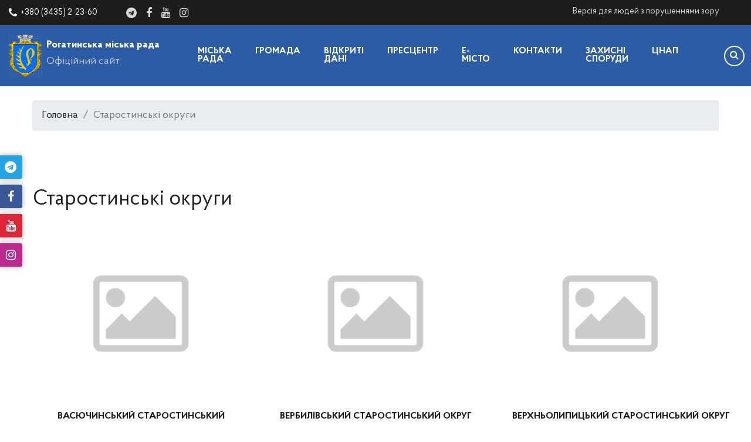

--- FILE ---
content_type: text/html; charset=UTF-8
request_url: https://rmtg.gov.ua/ua/starostynski-okrugy
body_size: 13237
content:
<!doctype html>
<html class="no-js" lang="zxx">
<head>
    <meta charset="utf-8">
    
    <meta http-equiv="x-ua-compatible" content="ie=edge">
    <title>Старостинські округи</title>
    <meta name="description" content="">
    
    <meta name="viewport" content="width=device-width, initial-scale=1">

    <link href="/favicon.png" type="img/x-icon" rel="shortcut icon">

    <link rel="stylesheet" href="/Template/site/css/bootstrap.min.css">
    <link rel="stylesheet" href="/Template/site/fonts/ProbaPro/stylesheet.css">
    <link rel="stylesheet" href="/Template/admin/fonts/fonts/font-awesome.min.css">
    <link rel="stylesheet" href="/Template/site/css/plugins.css">
    <link rel="stylesheet" href="/Template/site/css/helper.css">
    <link rel="stylesheet" href="/Template/site/css/main.css">
    <link rel="stylesheet" href="/Template/site/css/style.css">
    <link rel="stylesheet" href="/Template/site/css/social.css">
    <link rel="stylesheet" href="/Template/site/css/custom.css">

    <link href="/Addon/VideoJS/video-js-7.2.3.css" rel="stylesheet">

    <script src="/Addon/jQuery/jquery-3.6.0.min.js"></script>

    <link rel="stylesheet" href="/Addon/Popup/css/magnific-popup.css">
    <script src="/Addon/Popup/js/jquery.magnific-popup.js"></script>

    <script src="/Template/site/js/vendor/modernizr-2.8.3.min.js"></script>
	<script type="text/javascript" language="javascript" src="/Addon/System/Engine.js"></script>
</head>
<body>
    <div id="main-wrapper">
        <header class="header header-transparent header-sticky">
            <div class="header-top bg-dark">
    <div class="container-fluid pl-75 pr-75 pl-lg-15 pr-lg-15 pl-md-15 pr-md-15 pl-sm-15 pr-sm-15 pl-xs-15 pr-xs-15">
        <div class="row align-items-center">

            <div class="col-xl-4 col-lg-9 d-flex flex-wrap justify-content-lg-start justify-content-center align-items-center">
                <!--Links start-->
                <div class="header-top-links  color-white">
                    <ul>
                        <li class="mr-3">
                            <a href="tel:+380343522360" style="color:#fff;">
                                <i class="fa fa-phone"></i>+380 (3435) 2-23-60                            </a>
                        </li>
                    </ul>
                </div>
                <!--Links end-->
                <div class="header-top-social  color-white">
    
                        <a href="https://t.me/rmtg_official" target="_blank" class="telegram" alt="telegram" title="telegram"><i class="fa fa-telegram"></i></a>
                        <a href="https://www.facebook.com/rohatyn.adm/" target="_blank" class="facebook" alt="facebook" title="facebook"><i class="fa fa-facebook"></i></a>
                        <a href="https://www.youtube.com/channel/UCY0tNnrUnoFItj1zrrX9YnA" target="_blank" class="youtube" alt="youtube" title="youtube"><i class="fa fa-youtube"></i></a>
                        <a href="https://www.instagram.com/rohatyn.mtg.adm/" target="_blank" class="instagram" alt="instagram" title="instagram"><i class="fa fa-instagram"></i></a></div>            </div>
            <div class="col-xl-8 col-lg-3">
                <div class="ht-right d-flex justify-content-lg-end justify-content-center">
                    <ul class="ht-us-menu pb-3 d-flex  color-white">
    <li><a href="javascript:void(0)" class="mr-4" style="line-height:1em; margin-top:12px;" id="GrayscaleFilter">Версія для людей з порушеннями зору</a></li>
    
    

</ul>                </div>
            </div>
        </div>

    </div>
</div>            <div class="header-bottom menu-right bg-dark">
                <div class="container-fluid pl-75 pr-75 pl-lg-15 pr-lg-15 pl-md-15 pr-md-15 pl-sm-15 pr-sm-15 pl-xs-15 pr-xs-15 bg-gradient bg-theme">
                    <div class="row align-items-center">

                        <div class="col-lg-3 col-md-4 col-6 order-lg-1 order-md-1 order-1">
                            <div class="pb-3 mt-3 text-white">
                                <a href="/ua">
                                    <img src="/Files/Companies/Logo/94dbe16e5829065.png" alt="Рогатинська міська рада - " class="pr-2" style="width:64px; float:left;">
                                    <p class="text-white pt-1" style="white-space: nowrap;">
                                        <b>Рогатинська міська рада</b><br>
                                        <span style="color:#C2C5CB;">Офіційний сайт</span>
                                    </p>
                                </a>
                            </div>
                        </div>

                        <div class="col-lg-8 col-md-8 col-12 order-lg-2 order-md-2 order-3 d-flex justify-content-center">
                            <nav class="main-menu  color-white">
                                
		<ul id="menu-1-55f1603" class="elementor-nav-menu">
		
		
					<li>
						<a href="/ua/rada">Міська рада</a>
					
					<ul class="mega-menu four-column"  style="left:-270px!important;">
					
						<li style="width:390px;clear:both;">
							<a href="/ua/vykonkom" class="item-link ">Міська рада, виконком</a>
							
					<ul>
					
						<li>
							<a href="/ua/miska-rada-vykonkom" ">Виконавчий комітет</a>
						</li>
						
						<li>
							<a href="/ua/deputatskyi-korpus" ">Депутатський корпус</a>
						</li>
						
						<li>
							<a href="/ua/diyalnist-deputativ" ">Діяльність депутатів</a>
						</li>
						
						<li>
							<a href="/ua/postiini-komisiji" ">Постійні комісії</a>
						</li>
						
						<li>
							<a href="/ua/starosty" ">Старости</a>
						</li>
						
						<li>
							<a href="/ua/miska-rada-deputaty" ">Депутати</a>
						</li>
						
					</ul>
						</li>
						
						<li style="width:390px;">
							<a href="/ua/kerivnytstvo-mista" class="item-link ">Керівництво громади</a>
							
					<ul>
					
						<li>
							<a href="/ua/struktura-miskoji-rady" ">Структура міської ради</a>
						</li>
						
						<li>
							<a href="/ua/miskyi-holova" ">Міський голова</a>
						</li>
						
						<li>
							<a href="/ua/sekretar" ">Секретар міської ради</a>
						</li>
						
						<li>
							<a href="/ua/zastupnyky" ">Заступники міського голови</a>
						</li>
						
						<li>
							<a href="/ua/keruyuchyi-vykonavchoho-komitetu" ">Керуючий справами виконавчого<br>комітету міської ради</a>
						</li>
						
						<li>
							<a href="/ua/posadovi-obovyazky" ">Посадові обов’язки</a>
						</li>
						
					</ul>
						</li>
						
						<li style="width:390px;">
							<a href="/ua/vykonavchi-pidrozdily" class="item-link ">Виконавчі підрозділи</a>
							
					<ul>
					
						<li>
							<a href="/ua/viddily" ">Відділи</a>
						</li>
						
						<li>
							<a href="/ua/radnyk-miskoho-holovy" ">Радник міського голови</a>
						</li>
						
					</ul>
						</li>
						
						<li style="width:390px;clear:both;">
							<a href="/ua/dokumenty" class="item-link ">Документи</a>
							
					<ul>
					
						<li>
							<a href="/ua/rehlament" ">Регламент міської ради</a>
						</li>
						
						<li>
							<a href="/ua/rehlament-vykonkomu" ">Регламент виконкому</a>
						</li>
						
						<li>
							<a href="/ua/rishennya" ">Рішення міської ради</a>
						</li>
						
						<li>
							<a href="/ua/rishennya-vykonavchoho-komitetu" ">Рішення виконавчого комітету</a>
						</li>
						
						<li>
							<a href="/ua/rozporyadzhennya-miskoho-holovy" ">Розпорядження міського голови</a>
						</li>
						
						<li>
							<a href="/ua/proekty-rishen" ">Проєкти рішень міської ради</a>
						</li>
						
						<li>
							<a href="/ua/proekty-rishen-komitetu" ">Проєкти рішень виконавчого комітету</a>
						</li>
						
						<li>
							<a href="/ua/protokoly-postiinyh-komisii" ">Протоколи постійних комісій</a>
						</li>
						
						<li>
							<a href="/ua/protokoly-sesii-miskoji-rady" ">Протоколи сесій міської ради</a>
						</li>
						
						<li>
							<a href="/ua/protokoly-zasidan-komitetu" ">Протоколи засідань виконавчого комітету</a>
						</li>
						
						<li>
							<a href="/ua/protokoly-zasidan-konkursnoji-komisiji" ">Протоколи засідань конкурсної комісії</a>
						</li>
						
						<li>
							<a href="/ua/protokoly-hromadskyh-sluhan" ">Протоколи громадських слухань</a>
						</li>
						
						<li>
							<a href="/ua/protokoly-hromadskoho-byudzhetu" ">Протоколи Громадського бюджету</a>
						</li>
						
						<li>
							<a href="/ua/plany-roboty-rady" ">Плани роботи ради</a>
						</li>
						
						<li>
							<a href="/ua/plan-roboty-vykonkomu" ">План роботи виконкому</a>
						</li>
						
						<li>
							<a href="/ua/rezultaty-vidkrytoho-poimennoho-holosuvannya" ">Результати відкритого поіменного голосування</a>
						</li>
						
						<li>
							<a href=" https://rmtg.gov.ua/Files/Uploads5/91/03c905cfd7962b9.pdf" target="_blank" ">Повідомна реєстрація колективних договорів</a>
						</li>
						
						<li>
							<a href="/ua/dokumenty-postiinyh-komisii-8-sklykannya" ">Документи постійних комісій 8 скликання</a>
						</li>
						
					</ul>
						</li>
						
						<li style="width:390px;">
							<a href="/ua/ustanovy" class="item-link ">Установи</a>
							
					<ul>
					
						<li>
							<a href="/ua/komunalni-pidpryemstva" ">Комунальні підприємства</a>
						</li>
						
						<li>
							<a href="/ua/zaklady-ohorony-zdorovya" ">Заклади охорони здоров'я</a>
						</li>
						
						<li>
							<a href="/ua/zaklady-osvity" ">Заклади освіти</a>
						</li>
						
						<li>
							<a href="/ua/zaklady-kultury" ">Заклади культури</a>
						</li>
						
						<li>
							<a href="/ua/derzhavni-ustanovy" ">Державні установи</a>
						</li>
						
					</ul>
						</li>
						
						<li style="width:390px;">
							<a href="/ua/pryimalnya" class="item-link ">Приймальня</a>
							
					<ul>
					
						<li>
							<a href="/ua/pryimalnya-kontakty" ">Контакти</a>
						</li>
						
						<li>
							<a href="/ua/hrafik-pryiomu-hromadyan" ">Графік прийому громадян</a>
						</li>
						
						<li>
							<a href="/ua/zapys-na-pryiom" ">Запис на прийом<br>до посадовців</a>
						</li>
						
						<li>
							<a href="/ua/my-v-sotsmerezhah" ">Ми в соцмережах</a>
						</li>
						
					</ul>
						</li>
						
						<li style="width:390px;clear:both;">
							<a href="/ua/zvernennya-hromadyan" class="item-link ">Звернення громадян</a>
							
					<ul>
					
						<li>
							<a href="https://id.gov.ua/?response_type=code&client_id=0c336913a22edd257d381210122970e3&auth_type=dig_sign%2Cbank_id%2Cdiia_id&state=dac7f4959f7d1fb29d9ffec270f8e5eb8c74c113&redirect_uri=https%3A%2F%2Fpetition.president.gov.ua%2Flogin" target="_blank" ">Петиції online</a>
						</li>
						
						<li>
							<a href="/ua/haryachi-telefonni-nomery" ">«Гарячі» телефонні номери</a>
						</li>
						
						<li>
							<a href="https://docs.google.com/forms/d/e/1FAIpQLSeW4fNWsVPpdBZvy0cj2QL3E7sL3psRAvF13JEJLTFODFIrMg/viewform" target="_blank" ">Електронне звернення</a>
						</li>
						
						<li>
							<a href="/ua/informatsiya-schodo--zvernennya-hromadyan-" ">Інформація щодо  звернень громадян </a>
						</li>
						
					</ul>
						</li>
						
						<li style="width:390px;">
							<a href="/ua/archive-mr" class="item-link ">Архів</a>
							
					<ul>
					
						<li>
							<a href="/ua/rishennya-sesiji-2021" ">Рішення сесії 2021р.</a>
						</li>
						
					</ul>
						</li>
						
						<li style="width:390px;">
							<a href="/ua/tsyvilnyi-zahyst_holovna" class="item-link ">Цивільний захист</a>
							
					<ul>
					
						<li>
							<a href="/ua/protokoly-komisiji-teb-ta-ns" ">Протоколи комісії ТЕБ та НС</a>
						</li>
						
						<li>
							<a href="/ua/nadzvychaini-sytuatsiji_1" ">Надзвичайні ситуації</a>
						</li>
						
						<li>
							<a href="/ua/zahysni-sporudy_holovna" ">Захисні споруди</a>
						</li>
						
						<li>
							<a href="/ua/perelik-punktiv-nezlamnosti1" ">Перелік пунктів незламності Рогатинської міської територіальної громади</a>
						</li>
						
					</ul>
						</li>
						
					</ul>
					</li>
					
					<li>
						<a href="/ua/gromada">Громада</a>
					
					<ul class="mega-menu four-column"  style="left:-385px!important;">
					
						<li style="width:390px;clear:both;">
							<a href="/ua/starostynski-okrugy" class="item-link  font-weight-bold">Старостинські округи</a>
							
					<ul>
					
						<li>
							<a href="/ua/vasyuchyn" ">Васючинський старостинський округ</a>
						</li>
						
						<li>
							<a href="/ua/verbylivci" ">Вербилівський старостинський округ</a>
						</li>
						
						<li>
							<a href="/ua/verhnya-lypytsya" ">Верхньолипицький старостинський округ</a>
						</li>
						
						<li>
							<a href="/ua/dolynyany" ">Долинянський старостинський округ</a>
						</li>
						
						<li>
							<a href="/ua/dobryniv" ">Добринівський старостинський округ</a>
						</li>
						
						<li>
							<a href="/ua/zhovchiv" ">Жовчівський старостинський округ</a>
						</li>
						
						<li>
							<a href="/ua/knyahynychi" ">Княгиницький старостинський округ</a>
						</li>
						
						<li>
							<a href="/ua/konyushky" ">Конюшківський старостинський округ</a>
						</li>
						
						<li>
							<a href="/ua/lypivka" ">Липівський старостинський округ</a>
						</li>
						
						<li>
							<a href="/ua/luchynci" ">Лучинецький старостинський округ</a>
						</li>
						
						<li>
							<a href="/ua/nyzhnya-lypytsya" ">Нижньолипицький старостинський округ</a>
						</li>
						
						<li>
							<a href="/ua/pidkamin" ">Підкамінський старостинський округ</a>
						</li>
						
						<li>
							<a href="/ua/pidmyhailivci" ">Підмихайлівський старостинський округ</a>
						</li>
						
						<li>
							<a href="/ua/pukiv" ">Пуківський старостинський округ</a>
						</li>
						
						<li>
							<a href="/ua/putyatynci" ">Путятинський старостинський округ</a>
						</li>
						
						<li>
							<a href="/ua/pidhoroddya" ">Підгородянський старостинський округ</a>
						</li>
						
						<li>
							<a href="/ua/cherche" ">Черченський старостинський округ</a>
						</li>
						
						<li>
							<a href="/ua/fraha" ">Фразький старостинський округ</a>
						</li>
						
						<li>
							<a href="/ua/statut-hromady" ">Статут громади</a>
						</li>
						
						<li>
							<a href="/ua/symvolika" ">Символіка</a>
						</li>
						
						<li>
							<a href="/ua/stratehiya-rozvytku-hromady" ">Стратегія розвитку</a>
						</li>
						
						<li>
							<a href="/ua/lyudy-v-istoriji-hromady" ">Люди в історії громади</a>
						</li>
						
					</ul>
						</li>
						
						<li style="width:390px;">
							<a href="/ua/rehulyatorna-polityka" class="item-link ">Регуляторна політика</a>
							
					<ul>
					
						<li>
							<a href="/ua/rehulyator-plan" ">План регуляторної діяльності</a>
						</li>
						
						<li>
							<a href="/ua/proekty-rehulyatornyh-aktiv" ">Проєкти регуляторних актів</a>
						</li>
						
						<li>
							<a href="/ua/oprylyudnennya-rehulyatornyh-aktiv" ">Повідомлення про оприлюднення<br>проєктів регуляторних актів</a>
						</li>
						
						<li>
							<a href="/ua/analiz-rehulyatornyh-aktiv" ">Аналізи регуляторного впливу<br>проєктів регуляторних актів</a>
						</li>
						
						<li>
							<a href="/ua/rehulyatorni-akty" ">Чинні регуляторні акти</a>
						</li>
						
						<li>
							<a href="/ua/vidstezhennya-rehulyatornyh-aktiv" ">Відстеження результативності<br>регуляторних актів:</a>
						</li>
						
						<li>
							<a href="/ua/bazove" ">- базове</a>
						</li>
						
						<li>
							<a href="/ua/povtorne" ">- повторне</a>
						</li>
						
						<li>
							<a href="/ua/periodychne" ">- періодичне</a>
						</li>
						
					</ul>
						</li>
						
						<li style="width:390px;">
							<a href="/ua/osbb" class="item-link ">ОСББ</a>
							
					<ul>
					
						<li>
							<a href="/ua/perelik-osbb" ">Перелік ОСББ</a>
						</li>
						
						<li>
							<a href="/ua/zakonodavstvo-osbb" ">Законодавча основа для ОСББ</a>
						</li>
						
						<li>
							<a href="/ua/buhhalteriya-osbb" ">Бухгалтерський облік ОСББ</a>
						</li>
						
						<li>
							<a href="/ua/prohrama-pidtrymky-osbb" ">Програма підтримки<br>енергомодернізації ОСББ</a>
						</li>
						
						<li>
							<a href="/ua/zbory-osbb" ">Як провести загальні збори ОСББ</a>
						</li>
						
						<li>
							<a href="/ua/perevirky-v-osbb" ">Перевірки в ОСББ</a>
						</li>
						
						<li>
							<a href="/ua/stvorennya-osbb" ">Створення та початок<br>діяльності ОСББ – Посібник</a>
						</li>
						
					</ul>
						</li>
						
						<li style="width:390px;clear:both;">
							<a href="/ua/ekonomika" class="item-link ">Економіка</a>
							
					<ul>
					
						<li>
							<a href="/ua/strategy" ">Стратегія розвитку громади</a>
						</li>
						
						<li>
							<a href="/ua/public-budget" ">Публічне представлення<br>бюджетних програм</a>
						</li>
						
						<li>
							<a href="/ua/reestr-dohovoriv" ">Реєстр колективних договорів</a>
						</li>
						
						<li>
							<a href="/ua/ekonomic-and-sotsial-prohram" ">Програма економічного<br>і соціального розвитку</a>
						</li>
						
						<li>
							<a href="/ua/podatky" ">Податки</a>
						</li>
						
						<li>
							<a href="/ua/statystyka" ">Статистика</a>
						</li>
						
						<li>
							<a href="/ua/zahyst-prav-spozhyvachiv" ">Захист прав споживачів</a>
						</li>
						
						<li>
							<a href="/ua/katalog-ustanov" ">Каталог установ, підприємств</a>
						</li>
						
						<li>
							<a href="/ua/arhiv-prohram" ">ПРОГРАМИ</a>
						</li>
						
					</ul>
						</li>
						
						<li style="width:390px;">
							<a href="/ua/arhitektura" class="item-link ">Архітектура</a>
							
					<ul>
					
						<li>
							<a href="/ua/heoportal" ">Геопортал</a>
						</li>
						
						<li>
							<a href="/ua/mistobudivna-dokumentatsiya" ">Містобудівна документація</a>
						</li>
						
						<li>
							<a href="/ua/prysvoennya-adresnyh-nomeriv" ">Реєстр рішень про<br>присвоєння адресних номерів</a>
						</li>
						
						<li>
							<a href="/ua/reestr-mistobudivnyh-umov" ">Реєстр містобудівних умов та обмежень</a>
						</li>
						
						<li>
							<a href="/ua/oholoshennya" ">Оголошення</a>
						</li>
						
						<li>
							<a href="/ua/novyny-arhitektura" ">Новини</a>
						</li>
						
					</ul>
						</li>
						
						<li style="width:390px;">
							<a href="/ua/zahyst-prav-ditei" class="item-link ">Захист прав та інтересів дітей</a>
							
					<ul>
					
						<li>
							<a href="/ua/profilaktychna-robota" ">Профілактична робота</a>
						</li>
						
						<li>
							<a href="/ua/tse-tsikavo-znaty" ">Це цікаво знати</a>
						</li>
						
						<li>
							<a href="/ua/vyhovannya-ditei" ">Сімейні форми виховання дітей</a>
						</li>
						
						<li>
							<a href="/ua/povidomyty-pro-dytynu" ">Повідомити про дитину,<br>яка опинилася в складних обставинах</a>
						</li>
						
						<li>
							<a href="/ua/zahyst-prav-dytyny" ">Комісія з питань захисту прав дитини</a>
						</li>
						
					</ul>
						</li>
						
						<li style="width:390px;clear:both;">
							<a href="/ua/turyzm" class="item-link ">Туризм</a>
							
					<ul>
					
						<li>
							<a href="https://rmtg.gov.ua/ua/tourism" target="_blank" ">Новини</a>
						</li>
						
						<li>
							<a href="/ua/museums" ">Музеї</a>
						</li>
						
						<li>
							<a href="/ua/varto-pobachyty" ">Варто побачити</a>
						</li>
						
						<li>
							<a href="/ua/turystychni-marshruty" ">Туристичні маршрути</a>
						</li>
						
						<li>
							<a href="/ua/hotels" ">Готелі</a>
						</li>
						
					</ul>
						</li>
						
						<li style="width:390px;">
							<a href="/ua/information" class="item-link ">Інформація</a>
							
					<ul>
					
						<li>
							<a href="/ua/pro-misto" ">Про місто</a>
						</li>
						
						<li>
							<a href="/ua/istoriya-rohatyna" ">Історія Рогатина</a>
						</li>
						
						<li>
							<a href="/ua/brendbuk-mista-rohatyn" ">Брендбук міста Рогатин</a>
						</li>
						
					</ul>
						</li>
						
						<li style="width:390px;">
							<a href="/ua/byudzhet-mista" class="item-link ">Бюджет</a>
							
					<ul>
					
						<li>
							<a href="/ua/byudzhet-hromady" ">Бюджет громади</a>
						</li>
						
						<li>
							<a href="/ua/zakupivli" ">Закупівлі</a>
						</li>
						
						<li>
							<a href="/ua/hromadskyi-byudzhet" ">Громадський бюджет</a>
						</li>
						
						<li>
							<a href="/ua/vykorystannya-koshtiv" ">Портал використання публічних коштів</a>
						</li>
						
						<li>
							<a href="/ua/byudzhetni-zapyty" ">Бюджетні запити</a>
						</li>
						
						<li>
							<a href="/ua/byudzhetni-prohramy" ">Паспорти бюджетних програм</a>
						</li>
						
						<li>
							<a href="/ua/katalohy-vidnovlennya" ">Каталоги відновлення</a>
						</li>
						
						<li>
							<a href="/ua/finansova-zvitnist" ">Фінансова звітність</a>
						</li>
						
						<li>
							<a href="/ua/otsinka-efektyvnosti-byudzhetnyh-prohram" ">Оцінка ефективності бюджетних програм</a>
						</li>
						
						<li>
							<a href="/ua/byudzhetni-propozytsiji" ">Бюджетні пропозиції</a>
						</li>
						
					</ul>
						</li>
						
						<li style="width:390px;clear:both;">
							<a href="/ua/investytsiji" class="item-link ">Інвестиції</a>
							
					<ul>
					
						<li>
							<a href="/ua/mizhnarodne-spivrobitnytstvo" ">Міжнародне співробітництво</a>
						</li>
						
						<li>
							<a href="/ua/investytsiinyi-portal-mista" ">Інвестиційний портал міста</a>
						</li>
						
						<li>
							<a href="/ua/dlya-investoriv1" ">ДЛЯ ІНВЕСТОРІВ</a>
						</li>
						
						<li>
							<a href="/ua/investytsiinyi-pasport--" ">ІНВЕСТИЦІЙНИЙ ПАСПОРТ  </a>
						</li>
						
						<li>
							<a href="/ua/pasport-rohatynskoji-miskoji-terytorialnoji-hromady2" ">Паспорт Рогатинської міської територіальної громади</a>
						</li>
						
						<li>
							<a href="/ua/publichni-investytsiji" ">ПУБЛІЧНІ ІНВЕСТИЦІЇ</a>
						</li>
						
					</ul>
						</li>
						
						<li style="width:390px;">
							<a href="/ua/ekolohiya" class="item-link ">Екологія</a>
							
					<ul>
					
						<li>
							<a href="/ua/ekolohichna-sytuatsiya" ">Екологічна ситуація</a>
						</li>
						
						<li>
							<a href="/ua/monitoryng" ">Екологічна інформація</a>
						</li>
						
					</ul>
						</li>
						
						<li style="width:390px;">
							<a href="/ua/zhytlova-polityka" class="item-link ">Житлова політика</a>
							
					<ul>
					
						<li>
							<a href="/ua/komisija-zhytlovyh-pytan" ">Засідання  комісії з житлових питань</a>
						</li>
						
						<li>
							<a href="/ua/kvartyrnyi-oblik" ">Квартирний облік</a>
						</li>
						
					</ul>
						</li>
						
						<li style="width:390px;clear:both;">
							<a href="/ua/tsnap1" class="item-link ">ЦНАП</a>
							
					<ul>
					
						<li>
							<a href="/ua/pro-tsnap1" ">Про ЦНАП	</a>
						</li>
						
						<li>
							<a href="/ua/normatyvni-dokumenty1" ">Нормативні документи</a>
						</li>
						
						<li>
							<a href="/ua/posluhy1" ">Послуги	</a>
						</li>
						
						<li>
							<a href="/ua/kontakty2" ">Контакти</a>
						</li>
						
						<li>
							<a href="/ua/korysna-informatsiya-" ">Корисна інформація </a>
						</li>
						
					</ul>
						</li>
						
						<li style="width:390px;">
							<a href="/ua/komunalnyi-sektor" class="item-link ">Комунальний сектор</a>
							
					<ul>
					
						<li>
							<a href="/ua/kp-rohatynske-budynkoupravlinnya" ">КП "Рогатинське будинкоуправління"</a>
						</li>
						
						<li>
							<a href="/ua/kp-blahoustrii-r" ">КП «Благоустрій-Р»</a>
						</li>
						
						<li>
							<a href="https://rmtg.gov.ua/ua/dprohatyn-vodokanal" target="_blank" ">Дочірнє підприємство "Рогатин-Водоканал"</a>
						</li>
						
					</ul>
						</li>
						
						<li style="width:390px;">
							<a href="/ua/enerhoefektyvnist" class="item-link ">Енергоефективність</a>
							
					<ul>
					
						<li>
							<a href="/ua/plan-dii-staloho-enerhetychnoho-rozvytku1" ">План дій сталого енергетичного розвитку та клімату Рогатинської міської територіальної громади до 2050 року</a>
						</li>
						
					</ul>
						</li>
						
						<li style="width:390px;clear:both;">
							<a href="/ua/spivpratsya" class="item-link ">Співпраця</a>
							
					<ul>
					
						<li>
							<a href="https://cities4cities.eu/community/rohatyn-community/" target="_blank" ">CITIES 4 CITIES UNITED 4 UKRAINE</a>
						</li>
						
						<li>
							<a href="https://www.burshtynplus.biz" target="_blank" ">BURSHTYN+</a>
						</li>
						
					</ul>
						</li>
						
						<li style="width:390px;">
							<a href="/ua/rada-bezbarernosti" class="item-link ">Рада безбар'єрності</a>
							
					<ul>
					
						<li>
							<a href="/ua/protokoly-zasidan-rady-bezbarernosti" ">Протоколи засідань ради безбар'єрності</a>
						</li>
						
						<li>
							<a href="/ua/zasidannya-rady-bezbarernosti" ">Засідання ради безбар'єрності</a>
						</li>
						
						<li>
							<a href="/ua/formuemo-bezbarernyi-prostir_zahody" ">Безбар'єрний простір: інформаційна рамка</a>
						</li>
						
					</ul>
						</li>
						
						<li style="width:390px;">
							<a href="/ua/henderna-polityka" class="item-link ">ГЕНДЕРНА ПОЛІТИКА</a>
							
					<ul>
					
						<li>
							<a href="/ua/natsionalne-zakonodavstvo-z-pytan-zabezpechennya-rivnyh-prav-ta-mozhlyvostei-zhinok-i-cholovikiv1" ">Національне законодавство з питань забезпечення рівних прав та можливостей жінок і чоловіків</a>
						</li>
						
						<li>
							<a href="/ua/mizhnarodni-normatyvno-pravovi-akty-schodo-zabezpechennya-hendernoji-rivnosti" ">Міжнародні нормативно-правові акти щодо забезпечення гендерної рівності</a>
						</li>
						
						<li>
							<a href="/ua/normatyvno-pravovi-akty--scho-rehulyuyut-pytannya-protydiji-ta-zapobihannya-nasylstvu" ">Нормативно-правові акти, що регулюють питання протидії та запобігання насильству</a>
						</li>
						
					</ul>
						</li>
						
						<li style="width:390px;clear:both;">
							<a href="/ua/dprohatyn-vodokanal" class="item-link ">ДП "Рогатин-Водоканал"</a>
							
					<ul>
					
						<li>
							<a href="/ua/oholoshennya-rohatyn-vodokanal25" ">Оголошення "Рогатин-Водоканал"</a>
						</li>
						
						<li>
							<a href="/ua/zvitrohatyn-vodokanal" ">Звіти "Рогатин-Водоканал"</a>
						</li>
						
					</ul>
						</li>
						
					</ul>
					</li>
					
					<li>
						<a href="/ua/open-data">Відкриті дані</a>
					
					<ul class="sub-menu elementor-nav-menu--dropdown">
					
						<li class="menu-item menu-item-type-post_type menu-item-object-page menu-item-551">
							<a href="/ua/public-information" class="menu-link elementor-sub-item ">Публічна Інформація</a>
						</li>
						
						<li class="menu-item menu-item-type-post_type menu-item-object-page menu-item-551">
							<a href="/ua/komunalne-maino" class="menu-link elementor-sub-item ">Комунальне майно</a>
						</li>
						
						<li class="menu-item menu-item-type-post_type menu-item-object-page menu-item-551">
							<a href="/ua/vakansiji" class="menu-link elementor-sub-item ">Вакансії</a>
						</li>
						
						<li class="menu-item menu-item-type-post_type menu-item-object-page menu-item-551">
							<a href="/ua/reestr-publichnyh-danyh" class="menu-link elementor-sub-item ">Реєстр наборів публічних даних</a>
						</li>
						
						<li class="menu-item menu-item-type-post_type menu-item-object-page menu-item-551">
							<a href="/ua/vidkryti-dani1" class="menu-link elementor-sub-item ">Відкриті дані</a>
						</li>
						
					</ul>
					</li>
					
					<li>
						<a href="/ua/prestsentr">Пресцентр</a>
					
					<ul class="mega-menu four-column"  style="left:-680px!important;">
					
						<li style="width:390px;clear:both;">
							<a href="/ua/press-center" class="item-link ">Пресцентр</a>
							
					<ul>
					
						<li>
							<a href="/ua/novyny" ">Новини громади</a>
						</li>
						
						<li>
							<a href="/ua/advertisement" ">Новини області та України, оголошення</a>
						</li>
						
						<li>
							<a href="/ua/hromadske-internet-telebachennya" ">Громадське інтернет-телебачення</a>
						</li>
						
						<li>
							<a href="/ua/videogallery" ">Відеогалерея</a>
						</li>
						
						<li>
							<a href="/ua/photogallery" ">Фотогалерея</a>
						</li>
						
						<li>
							<a href="https://www.instagram.com/rohatyn.mtg.adm/" target="_blank" ">Міська рада в Instagram</a>
						</li>
						
						<li>
							<a href="https://www.facebook.com/rohatyn.adm/" target="_blank" ">Міська рада в Facebook</a>
						</li>
						
						<li>
							<a href="/ua/spetsrahunky-dlya-dopomohy" ">ДОПОМОГА</a>
						</li>
						
						<li>
							<a href="/ua/aktualna-informatsiya-dlya-tymchasovo-pereselenyh-osib" ">Актуальна інформація для тимчасово переміщених осіб</a>
						</li>
						
						<li>
							<a href="/ua/informatsiinyi-visnyk-rohatynskoji-mth" ">Інформаційний вісник Рогатинської МТГ</a>
						</li>
						
						<li>
							<a href="/ua/perelik-punktiv-nezlamnosti-rohatynskoji-miskoji-terytorialnoji-hromady" ">Перелік пунктів незламності Рогатинської міської територіальної громади</a>
						</li>
						
						<li>
							<a href="/ua/translyatsiji:" ">ТРАНСЛЯЦІЇ:</a>
						</li>
						
						<li>
							<a href="/ua/--videotranslyatsiji-sesiinyh-zasidan-viii-sklykannya" ">- відеотрансляції сесійних засідань VIII скликання;</a>
						</li>
						
						<li>
							<a href="/ua/--videotranslyatsiji-postiinoji-komisiji-z-pytan-zakonnosti1" ">- відеотрансляції постійної комісії з питань законності та місцевого самоврядування</a>
						</li>
						
						<li>
							<a href="/ua/--videotranslyatsiji-postiinoji-komisiji-z-pytan-stratehichnoho-rozvytku--byudzhetu-i-finansiv--komunalnoji-vlasnosti-ta-rehulyatornoji-polityky2" ">- відеотрансляції постійної комісії з питань стратегічного розвитку, бюджету і фінансів, комунальної власності та регуляторної політики</a>
						</li>
						
						<li>
							<a href="/ua/--videotranslyatsiji-postiinoji-komisiji-z-pytan-arhitektury--mistobuduvannya--pidpryemnytstva-ta-komunalnoho-hospodarstva" ">- відеотрансляції постійної комісії з питань архітектури, містобудування, підприємництва та комунального господарства</a>
						</li>
						
						<li>
							<a href="/ua/--videotranslyatsiji-postiinoji-komisiji-z-pytan-rehulyuvannya-zemelnyh-vidnosyn-ta-ratsionalnoho-vykorystannya-pryrodnyh-resursiv" ">- відеотрансляції постійної комісії з питань регулювання земельних відносин та раціонального використання природних ресурсів</a>
						</li>
						
						<li>
							<a href="/ua/--videotranslyatsiji-postiinoji-komisiji-z-pytan-humanitarnoji-sfery--sotsialnoho-zahystu-naselennya-ta-molodizhnoji-polityky" ">- відеотрансляції постійної комісії з питань гуманітарної сфери, соціального захисту населення та молодіжної політики</a>
						</li>
						
					</ul>
						</li>
						
						<li style="width:390px;">
							<a href="/ua/rubryky-novyn-2" class="item-link ">Рубрики новин</a>
							
					<ul>
					
						<li>
							<a href="/ua/kultura" ">Культура</a>
						</li>
						
						<li>
							<a href="/ua/architecture" ">Архітектура</a>
						</li>
						
						<li>
							<a href="/ua/tourism" ">Туризм</a>
						</li>
						
						<li>
							<a href="/ua/sport" ">Спорт</a>
						</li>
						
						<li>
							<a href="/ua/starostynski-okruhy" ">Старостинські округи</a>
						</li>
						
						<li>
							<a href="/ua/derzhprodspozhyvsluzhba" ">Держпродспоживслужба</a>
						</li>
						
						<li>
							<a href="/ua/epidemiolohichna-sytuatsiya" ">Епідеміологічна ситуація</a>
						</li>
						
						<li>
							<a href="/ua/sluzhba-101-informue" ">Служба «101» інформує</a>
						</li>
						
						<li>
							<a href="/ua/podatkova-inspektsiya-informue" ">Податкова інспекція інформує</a>
						</li>
						
						<li>
							<a href="/ua/konsultatsiji-z-hromadskistyu" ">Консультації з громадськістю</a>
						</li>
						
						<li>
							<a href="https://prosvita.nazk.gov.ua/deklaruy/" target="_blank" ">Як заповнити електронну декларацію</a>
						</li>
						
						<li>
							<a href="/ua/holovne-upravlinnya-statystyky-informue" ">Головне управління статистики<br>інформує респондентів</a>
						</li>
						
						<li>
							<a href="/ua/varta-hromady-informue" ">Варта громади інформує</a>
						</li>
						
						<li>
							<a href="/ua/trudovi-vidnosyny" ">Трудові відносини</a>
						</li>
						
						<li>
							<a href="/ua/covid-19" ">COVID-19</a>
						</li>
						
						<li>
							<a href="/ua/-holovne-upravlinnya-pfu-v-ivano--frankivskii-oblasti-informue" "> Головне управління ПФУ в Івано- Франківській області інформує</a>
						</li>
						
						<li>
							<a href="/ua/punkty-obihrivu-1" ">Пункти обігріву </a>
						</li>
						
						<li>
							<a href="/ua/politsiya-informue" ">Поліція інформує</a>
						</li>
						
						<li>
							<a href="/ua/tsentr-probatsiji" ">Сектор пробації інформує</a>
						</li>
						
						<li>
							<a href="/ua/sotsialnyi-zahyst5" ">Соціальний захист</a>
						</li>
						
						<li>
							<a href="/ua/zapobihannya-ta-protydiya-torhivli-lyudmy-i-domashnomu-nasylstvu" ">Запобігання та протидія торгівлі людьми і домашньому насильству</a>
						</li>
						
						<li>
							<a href="/ua/internet-predstavnytstvo-prezydenta-ukrajiny-informue" ">Інтернет-представництво Президента України інформує</a>
						</li>
						
						<li>
							<a href="/ua/«haryachi»-telefonni-nomery1" ">«Гарячі» телефонні номери</a>
						</li>
						
						<li>
							<a href="/ua/dp-"rohatyn-vodokanal"13" ">ДП "Рогатин-Водоканал"</a>
						</li>
						
					</ul>
						</li>
						
						<li style="width:390px;">
							<a href="/ua/rubryky-novyn1" class="item-link ">Рубрики новин</a>
							
					<ul>
					
						<li>
							<a href="/ua/silske-hospodarstvo1" ">Сільське господарство</a>
						</li>
						
						<li>
							<a href="/ua/komunalna-vlasnist1" ">Комунальна власність</a>
						</li>
						
						<li>
							<a href="/ua/zemelni-vidnosyny1" ">Земельні відносини</a>
						</li>
						
						<li>
							<a href="/ua/transport1" ">Транспорт</a>
						</li>
						
						<li>
							<a href="https://rogatyn-osvita.gov.ua/news/" target="_blank" ">Освіта</a>
						</li>
						
						<li>
							<a href="/ua/hromada-druzhnya-do-ditei-ta-molodi1" ">Громада, дружня до дітей та молоді</a>
						</li>
						
						<li>
							<a href="/ua/zhytlovo-komunalne-hospodarstvo2" ">Житлово - комунальне господарство</a>
						</li>
						
						<li>
							<a href="/ua/upravlyayuchi-kompaniji2" ">Управляючі компанії</a>
						</li>
						
						<li>
							<a href="/ua/vakanciji2" ">Ваканcії</a>
						</li>
						
						<li>
							<a href="/ua/hromada2" ">Громада</a>
						</li>
						
						<li>
							<a href="/ua/aktualno2" ">Актуально</a>
						</li>
						
						<li>
							<a href="/ua/zapys-irts1" ">Інклюзія</a>
						</li>
						
						<li>
							<a href="/ua/bezkoshtovna-pravova-dopomoha" ">Безкоштовна правнича допомога</a>
						</li>
						
						<li>
							<a href="/ua/tsentr-kontrolyu" ">Центр контролю та профілактики хвороб </a>
						</li>
						
						<li>
							<a href="/ua/ohorona-zdorovya2" ">Охорона здоров'я</a>
						</li>
						
						<li>
							<a href="https://rogatyn.cprpp.org.ua/?fbclid=IwAR3tLEDzHD_a6KyB0m73hGTrd4zEUo7s6vf5656fEf2QwQ9INF91UW3X8uI" target="_blank" ">Центр професійного розвитку педагогічних працівників</a>
						</li>
						
						<li>
							<a href="/ua/dopomoha-zsu" ">Допомога ЗСУ</a>
						</li>
						
						<li>
							<a href="/ua/knyha-pamyati-zahyblyh" ">Книга пам'яті загиблих</a>
						</li>
						
						<li>
							<a href="/ua/veteranam-ta-jihnim-simyam" ">Ветеранам та їхнім сім'ям</a>
						</li>
						
						<li>
							<a href="/ua/zsu---nashi-zemlyaky-" ">ЗСУ - наші земляки </a>
						</li>
						
					</ul>
						</li>
						
					</ul>
					</li>
					
					<li>
						<a href="/ua/e-misto">E-місто</a>
					
					<ul class="sub-menu elementor-nav-menu--dropdown">
					
						<li class="menu-item menu-item-type-post_type menu-item-object-page menu-item-551">
							<a href="/ua/emisto" class="menu-link elementor-sub-item ">E-місто</a>
						</li>
						
						<li class="menu-item menu-item-type-post_type menu-item-object-page menu-item-551">
							<a href="https://rmtg.gov.ua/ua/contact" target="_blank" class="menu-link elementor-sub-item ">Електронні звернення</a>
						</li>
						
						<li class="menu-item menu-item-type-post_type menu-item-object-page menu-item-551">
							<a href="https://petition.president.gov.ua" target="_blank" class="menu-link elementor-sub-item ">Електронні петиції</a>
						</li>
						
						<li class="menu-item menu-item-type-post_type menu-item-object-page menu-item-551">
							<a href="/ua/elektronni-konsultatsiji" class="menu-link elementor-sub-item ">Електронні консультації з громадськістю</a>
						</li>
						
						<li class="menu-item menu-item-type-post_type menu-item-object-page menu-item-551">
							<a href="/ua/hromadskyi-byudzhet-e-misto" class="menu-link elementor-sub-item ">Громадський бюджет</a>
						</li>
						
						<li class="menu-item menu-item-type-post_type menu-item-object-page menu-item-551">
							<a href="/ua/heoportal-e-misto" class="menu-link elementor-sub-item ">Геопортал</a>
						</li>
						
						<li class="menu-item menu-item-type-post_type menu-item-object-page menu-item-551">
							<a href="https://egov.in.ua/services/ukrainska-servisi-derzhavnogo-reiestru-viborciv/" target="_blank" class="menu-link elementor-sub-item ">Сервіси Дежавного реєстру виборців</a>
						</li>
						
						<li class="menu-item menu-item-type-post_type menu-item-object-page menu-item-551">
							<a href="https://business.diia.gov.ua" target="_blank" class="menu-link elementor-sub-item ">Дія. Бізнес</a>
						</li>
						
						<li class="menu-item menu-item-type-post_type menu-item-object-page menu-item-551">
							<a href="https://osvita.diia.gov.ua/" target="_blank" class="menu-link elementor-sub-item ">Дія. Цифрова освіта</a>
						</li>
						
						<li class="menu-item menu-item-type-post_type menu-item-object-page menu-item-551">
							<a href="https://diia.gov.ua" target="_blank" class="menu-link elementor-sub-item ">Державні послуги онлайн</a>
						</li>
						
						<li class="menu-item menu-item-type-post_type menu-item-object-page menu-item-551">
							<a href="https://groshi.edopomoga.gov.ua/" target="_blank" class="menu-link elementor-sub-item ">Соціальні допомоги постраждалим від війни</a>
						</li>
						
						<li class="menu-item menu-item-type-post_type menu-item-object-page menu-item-551">
							<a href="https://eveteran.gov.ua" target="_blank" class="menu-link elementor-sub-item ">е-Ветеран</a>
						</li>
						
						<li class="menu-item menu-item-type-post_type menu-item-object-page menu-item-551">
							<a href="/ua/edopomoha1" class="menu-link elementor-sub-item ">єДопомога</a>
						</li>
						
						<li class="menu-item menu-item-type-post_type menu-item-object-page menu-item-551">
							<a href="https://guide.diia.gov.ua" target="_blank" class="menu-link elementor-sub-item ">Гід з державних послуг</a>
						</li>
						
						<li class="menu-item menu-item-type-post_type menu-item-object-page menu-item-551">
							<a href="/ua/evidnovlennya" class="menu-link elementor-sub-item ">єВідновлення</a>
						</li>
						
					</ul>
					</li>
					
					<li>
						<a href="/ua/contact">Контакти</a>
					
					<ul class="sub-menu elementor-nav-menu--dropdown">
					
						<li class="menu-item menu-item-type-post_type menu-item-object-page menu-item-551">
							<a href="/ua/kontakty-miskoji-rady" class="menu-link elementor-sub-item ">Контакти міської ради</a>
						</li>
						
						<li class="menu-item menu-item-type-post_type menu-item-object-page menu-item-551">
							<a href="/ua/pryimalnya-miskoho-holovy" class="menu-link elementor-sub-item ">Приймальня міського голови</a>
						</li>
						
						<li class="menu-item menu-item-type-post_type menu-item-object-page menu-item-551">
							<a href="/ua/telefonni-nomery" class="menu-link elementor-sub-item ">Телефонні номери</a>
						</li>
						
						<li class="menu-item menu-item-type-post_type menu-item-object-page menu-item-551">
							<a href="/ua/elektronna-adresa" class="menu-link elementor-sub-item ">Електронна адреса</a>
						</li>
						
						<li class="menu-item menu-item-type-post_type menu-item-object-page menu-item-551">
							<a href="/ua/sotsialni-merezhi" class="menu-link elementor-sub-item ">Офіційні  сторінки в соціальних мережах</a>
						</li>
						
					</ul>
					</li>
					
					<li>
						<a href="/ua/zahysni-sporudy2">Захисні споруди</a>
					
					</li>
					
					<li>
						<a href="/ua/tsnap_holovna">ЦНАП</a>
					
					<ul class="sub-menu elementor-nav-menu--dropdown">
					
						<li class="menu-item menu-item-type-post_type menu-item-object-page menu-item-551">
							<a href="/ua/pro-tsnap_holovna" class="menu-link elementor-sub-item ">Про ЦНАП</a>
						</li>
						
						<li class="menu-item menu-item-type-post_type menu-item-object-page menu-item-551">
							<a href="/ua/normatyvni-dokumenty-tsnap_holovna" class="menu-link elementor-sub-item ">Нормативні документи ЦНАП</a>
						</li>
						
						<li class="menu-item menu-item-type-post_type menu-item-object-page menu-item-551">
							<a href="https://rmtg.gov.ua/Files/Uploads5/6516/9ef496d16b3a866.pdf" target="_blank" class="menu-link elementor-sub-item ">Весь перелік послуг ЦНАП</a>
						</li>
						
						<li class="menu-item menu-item-type-post_type menu-item-object-page menu-item-551">
							<a href="/ua/perelik-posluh-tsnap-za-katehoriyamy-holovna" class="menu-link elementor-sub-item ">Перелік послуг ЦНАП за категоріями</a>
						</li>
						
					</ul>
					</li>
					
		
		</ul>
		                            </nav>
                        </div>

                        <div class="col-lg-1 col-md-1 col-6 order-lg-2 order-md-3 order-2 d-flex justify-content-center">
                            <div class="header-search">
    <button class="header-search-toggle  color-white"><i class="fa fa-search"></i></button>
    <div class="header-search-form">
        <form action="/ua/search" method="POST">
            <input type="text" name="Search" id="Search" placeholder="Пошук">
            <button><i class="fa fa-search"></i></button>
        </form>
    </div>
</div>                        </div>
                    </div>
                    
                    <div class="row">
                        <div class="col-12 d-flex d-lg-none">
                            <div class="mobile-menu"></div>
                        </div>
                    </div>

                </div>
            </div>
        </header>

        <div class="social-wrapper" >
  <ul>
  
                        <li class="telegram">
                          <a href="https://t.me/rmtg_official" target="_blank">
                            <i class="fa fa-telegram" aria-hidden="true"></i>
                            <div class="social-slider">
                              <p>telegram</p>
                            </div>
                          </a>
                        </li>
                        
                        <li class="facebook">
                          <a href="https://www.facebook.com/rohatyn.adm/" target="_blank">
                            <i class="fa fa-facebook" aria-hidden="true"></i>
                            <div class="social-slider">
                              <p>facebook</p>
                            </div>
                          </a>
                        </li>
                        
                        <li class="youtube">
                          <a href="https://www.youtube.com/channel/UCY0tNnrUnoFItj1zrrX9YnA" target="_blank">
                            <i class="fa fa-youtube" aria-hidden="true"></i>
                            <div class="social-slider">
                              <p>youtube</p>
                            </div>
                          </a>
                        </li>
                        
                        <li class="instagram">
                          <a href="https://www.instagram.com/rohatyn.mtg.adm/" target="_blank">
                            <i class="fa fa-instagram" aria-hidden="true"></i>
                            <div class="social-slider">
                              <p>instagram</p>
                            </div>
                          </a>
                        </li>
                          </ul>
</div>
        <div class="container">
    <div class="row">
        <div class="col mt-4">
            
        <nav aria-label="breadcrumb">
            <ol class="breadcrumb">
                <li class="breadcrumb-item"><a href="#">Головна</a></li>
                <li class="breadcrumb-item active" aria-current="page">Старостинські округи</li>
            </ol>
        </nav>

        </div>
    </div>
</div>

<!-- Blog Section Start -->
<div class="blog-section section pt-100 pt-lg-80 pt-md-70 pt-sm-60 pt-xs-50 pb-100 pb-lg-80 pb-md-70 pb-sm-60 pb-xs-50">
    <div class="container">
        <div class="row">
            <div class="col-lg-12 order-lg-1 order-1">
                <div class="row">
                    <h1 class="pb-4 ml-3">Старостинські округи</h1>
                </div>
                <div class="row">
                    <!-- Single Blog Start -->
<div class="blog col-lg-4 col-md-4 col-sm-4">
    <div class="blog-inner mb-20">
        <div class="media"><a href="/ua/vasyuchyn" class="image"><img src="/Images/Elements/NoPhoto_01.png" alt=""></a></div>
        <div class="content">
            <h3 class="title text-center"><a href="/ua/vasyuchyn">Васючинський старостинський округ</a></h3>
        </div>
    </div>
</div>
<!-- Single Blog End --><!-- Single Blog Start -->
<div class="blog col-lg-4 col-md-4 col-sm-4">
    <div class="blog-inner mb-20">
        <div class="media"><a href="/ua/verbylivci" class="image"><img src="/Images/Elements/NoPhoto_01.png" alt=""></a></div>
        <div class="content">
            <h3 class="title text-center"><a href="/ua/verbylivci">Вербилівський старостинський округ</a></h3>
        </div>
    </div>
</div>
<!-- Single Blog End --><!-- Single Blog Start -->
<div class="blog col-lg-4 col-md-4 col-sm-4">
    <div class="blog-inner mb-20">
        <div class="media"><a href="/ua/verhnya-lypytsya" class="image"><img src="/Images/Elements/NoPhoto_01.png" alt=""></a></div>
        <div class="content">
            <h3 class="title text-center"><a href="/ua/verhnya-lypytsya">Верхньолипицький старостинський округ</a></h3>
        </div>
    </div>
</div>
<!-- Single Blog End --><!-- Single Blog Start -->
<div class="blog col-lg-4 col-md-4 col-sm-4">
    <div class="blog-inner mb-20">
        <div class="media"><a href="/ua/dolynyany" class="image"><img src="/Images/Elements/NoPhoto_01.png" alt=""></a></div>
        <div class="content">
            <h3 class="title text-center"><a href="/ua/dolynyany">Долинянський старостинський округ</a></h3>
        </div>
    </div>
</div>
<!-- Single Blog End --><!-- Single Blog Start -->
<div class="blog col-lg-4 col-md-4 col-sm-4">
    <div class="blog-inner mb-20">
        <div class="media"><a href="/ua/dobryniv" class="image"><img src="/Images/Elements/NoPhoto_01.png" alt=""></a></div>
        <div class="content">
            <h3 class="title text-center"><a href="/ua/dobryniv">Добринівський старостинський округ</a></h3>
        </div>
    </div>
</div>
<!-- Single Blog End --><!-- Single Blog Start -->
<div class="blog col-lg-4 col-md-4 col-sm-4">
    <div class="blog-inner mb-20">
        <div class="media"><a href="/ua/zhovchiv" class="image"><img src="/Images/Elements/NoPhoto_01.png" alt=""></a></div>
        <div class="content">
            <h3 class="title text-center"><a href="/ua/zhovchiv">Жовчівський старостинський округ</a></h3>
        </div>
    </div>
</div>
<!-- Single Blog End --><!-- Single Blog Start -->
<div class="blog col-lg-4 col-md-4 col-sm-4">
    <div class="blog-inner mb-20">
        <div class="media"><a href="/ua/knyahynychi" class="image"><img src="/Images/Elements/NoPhoto_01.png" alt=""></a></div>
        <div class="content">
            <h3 class="title text-center"><a href="/ua/knyahynychi">Княгиницький старостинський округ</a></h3>
        </div>
    </div>
</div>
<!-- Single Blog End --><!-- Single Blog Start -->
<div class="blog col-lg-4 col-md-4 col-sm-4">
    <div class="blog-inner mb-20">
        <div class="media"><a href="/ua/konyushky" class="image"><img src="/Images/Elements/NoPhoto_01.png" alt=""></a></div>
        <div class="content">
            <h3 class="title text-center"><a href="/ua/konyushky">Конюшківський старостинський округ</a></h3>
        </div>
    </div>
</div>
<!-- Single Blog End --><!-- Single Blog Start -->
<div class="blog col-lg-4 col-md-4 col-sm-4">
    <div class="blog-inner mb-20">
        <div class="media"><a href="/ua/lypivka" class="image"><img src="/Images/Elements/NoPhoto_01.png" alt=""></a></div>
        <div class="content">
            <h3 class="title text-center"><a href="/ua/lypivka">Липівський старостинський округ</a></h3>
        </div>
    </div>
</div>
<!-- Single Blog End --><!-- Single Blog Start -->
<div class="blog col-lg-4 col-md-4 col-sm-4">
    <div class="blog-inner mb-20">
        <div class="media"><a href="/ua/luchynci" class="image"><img src="/Images/Elements/NoPhoto_01.png" alt=""></a></div>
        <div class="content">
            <h3 class="title text-center"><a href="/ua/luchynci">Лучинецький старостинський округ</a></h3>
        </div>
    </div>
</div>
<!-- Single Blog End --><!-- Single Blog Start -->
<div class="blog col-lg-4 col-md-4 col-sm-4">
    <div class="blog-inner mb-20">
        <div class="media"><a href="/ua/nyzhnya-lypytsya" class="image"><img src="/Images/Elements/NoPhoto_01.png" alt=""></a></div>
        <div class="content">
            <h3 class="title text-center"><a href="/ua/nyzhnya-lypytsya">Нижньолипицький старостинський округ</a></h3>
        </div>
    </div>
</div>
<!-- Single Blog End --><!-- Single Blog Start -->
<div class="blog col-lg-4 col-md-4 col-sm-4">
    <div class="blog-inner mb-20">
        <div class="media"><a href="/ua/pidkamin" class="image"><img src="/Images/Elements/NoPhoto_01.png" alt=""></a></div>
        <div class="content">
            <h3 class="title text-center"><a href="/ua/pidkamin">Підкамінський старостинський округ</a></h3>
        </div>
    </div>
</div>
<!-- Single Blog End --><!-- Single Blog Start -->
<div class="blog col-lg-4 col-md-4 col-sm-4">
    <div class="blog-inner mb-20">
        <div class="media"><a href="/ua/pidmyhailivci" class="image"><img src="/Images/Elements/NoPhoto_01.png" alt=""></a></div>
        <div class="content">
            <h3 class="title text-center"><a href="/ua/pidmyhailivci">Підмихайлівський старостинський округ</a></h3>
        </div>
    </div>
</div>
<!-- Single Blog End --><!-- Single Blog Start -->
<div class="blog col-lg-4 col-md-4 col-sm-4">
    <div class="blog-inner mb-20">
        <div class="media"><a href="/ua/pukiv" class="image"><img src="/Images/Elements/NoPhoto_01.png" alt=""></a></div>
        <div class="content">
            <h3 class="title text-center"><a href="/ua/pukiv">Пуківський старостинський округ</a></h3>
        </div>
    </div>
</div>
<!-- Single Blog End --><!-- Single Blog Start -->
<div class="blog col-lg-4 col-md-4 col-sm-4">
    <div class="blog-inner mb-20">
        <div class="media"><a href="/ua/putyatynci" class="image"><img src="/Images/Elements/NoPhoto_01.png" alt=""></a></div>
        <div class="content">
            <h3 class="title text-center"><a href="/ua/putyatynci">Путятинський старостинський округ</a></h3>
        </div>
    </div>
</div>
<!-- Single Blog End --><!-- Single Blog Start -->
<div class="blog col-lg-4 col-md-4 col-sm-4">
    <div class="blog-inner mb-20">
        <div class="media"><a href="/ua/pidhoroddya" class="image"><img src="/Images/Elements/NoPhoto_01.png" alt=""></a></div>
        <div class="content">
            <h3 class="title text-center"><a href="/ua/pidhoroddya">Підгородянський старостинський округ</a></h3>
        </div>
    </div>
</div>
<!-- Single Blog End --><!-- Single Blog Start -->
<div class="blog col-lg-4 col-md-4 col-sm-4">
    <div class="blog-inner mb-20">
        <div class="media"><a href="/ua/cherche" class="image"><img src="/Images/Elements/NoPhoto_01.png" alt=""></a></div>
        <div class="content">
            <h3 class="title text-center"><a href="/ua/cherche">Черченський старостинський округ</a></h3>
        </div>
    </div>
</div>
<!-- Single Blog End --><!-- Single Blog Start -->
<div class="blog col-lg-4 col-md-4 col-sm-4">
    <div class="blog-inner mb-20">
        <div class="media"><a href="/ua/fraha" class="image"><img src="/Images/Elements/NoPhoto_01.png" alt=""></a></div>
        <div class="content">
            <h3 class="title text-center"><a href="/ua/fraha">Фразький старостинський округ</a></h3>
        </div>
    </div>
</div>
<!-- Single Blog End --><!-- Single Blog Start -->
<div class="blog col-lg-4 col-md-4 col-sm-4">
    <div class="blog-inner mb-20">
        <div class="media"><a href="/ua/statut-hromady" class="image"><img src="/Images/Elements/NoPhoto_01.png" alt=""></a></div>
        <div class="content">
            <h3 class="title text-center"><a href="/ua/statut-hromady">Статут громади</a></h3>
        </div>
    </div>
</div>
<!-- Single Blog End --><!-- Single Blog Start -->
<div class="blog col-lg-4 col-md-4 col-sm-4">
    <div class="blog-inner mb-20">
        <div class="media"><a href="/ua/symvolika" class="image"><img src="/Images/Elements/NoPhoto_01.png" alt=""></a></div>
        <div class="content">
            <h3 class="title text-center"><a href="/ua/symvolika">Символіка</a></h3>
        </div>
    </div>
</div>
<!-- Single Blog End --><!-- Single Blog Start -->
<div class="blog col-lg-4 col-md-4 col-sm-4">
    <div class="blog-inner mb-20">
        <div class="media"><a href="/ua/stratehiya-rozvytku-hromady" class="image"><img src="/Images/Elements/NoPhoto_01.png" alt=""></a></div>
        <div class="content">
            <h3 class="title text-center"><a href="/ua/stratehiya-rozvytku-hromady">Стратегія розвитку</a></h3>
        </div>
    </div>
</div>
<!-- Single Blog End --><!-- Single Blog Start -->
<div class="blog col-lg-4 col-md-4 col-sm-4">
    <div class="blog-inner mb-20">
        <div class="media"><a href="/ua/lyudy-v-istoriji-hromady" class="image"><img src="/Images/Elements/NoPhoto_01.png" alt=""></a></div>
        <div class="content">
            <h3 class="title text-center"><a href="/ua/lyudy-v-istoriji-hromady">Люди в історії громади</a></h3>
        </div>
    </div>
</div>
<!-- Single Blog End -->
                </div>
                
            </div>
        </div>
    </div>
</div>
<!-- Blog Section End -->
        <!--Footer section start-->
<footer class="footer-section section bg-dark">

<!--Footer Top start-->
<div
    class="footer-top section pt-100 pt-lg-80 pt-md-70 pt-sm-60 pt-xs-50 pb-45 pb-lg-25 pb-md-15 pb-sm-5 pb-xs-0">
    <div class="container">
        <div class="row row-25">

            <!--Footer Widget start-->
            <div class="footer-widget col-lg-3 col-md-6 col-sm-6 col-12 mb-40 mb-xs-35">
                <h4 class="title"><span class="text">Рогатинська міська рада</span></h4>
                <p>77001, Івано-Франківська обл., м. Рогатин, вул. Галицька, 65</p>
                <a href="/"><img src="/Files/Companies/Logo/94dbe16e5829065.png" alt="Рогатинська міська рада - " style="width:80px;"></a>
            </div>
            <!--Footer Widget end-->

            
            <!--Footer Widget start-->
            <div class="footer-widget col-lg-3 col-md-6 col-sm-6 col-12 mb-40 mb-xs-35">
                <h4 class="title"><span class="text">Меню</span></h4>
                
		<ul class="ft-menu">
						<li><a href="/ua/main" title="Рогатинська міська рада - Офіційний сайт">Головна</a></li>
						<li><a href="/ua/rada" title="Міська рада">Міська рада</a></li>
						<li><a href="/ua/gromada" title="Громада Інформація">Громада</a></li>
						<li><a href="/ua/open-data" title="Відкриті дані">Відкриті дані</a></li>
						<li><a href="/ua/prestsentr" title="Пресцентр">Пресцентр</a></li>
						<li><a href="/ua/e-misto" title="E-місто">E-місто</a></li>
						<li><a href="/ua/contact" title="Контакти">Контакти</a></li>
						<li><a href="/ua/zahysni-sporudy2" title="">Захисні споруди</a></li>
						<li><a href="/ua/tsnap_holovna" title="">ЦНАП</a></li>
		</ul>            </div>
            <!--Footer Widget end-->


            <!--Footer Widget start-->
            <div class="footer-widget col-lg-3 col-md-6 col-sm-6 col-12 mb-40 mb-xs-35">
                <h4 class="title"><span class="text">Звернення</span></h4>
                            </div>
            <!--Footer Widget end-->

            <!--Footer Widget start-->
            <div class="footer-widget col-lg-3 col-md-6 col-sm-6 col-12 mb-40 mb-xs-35">
                <h4 class="title"><span class="text">Наші контакти</span></h4>
                <ul class="address">
                    <li><i class="fa fa-home"></i><span>77001, Івано-Франківська обл., м. Рогатин, вул. Галицька, 65</span>
                    </li>
                    <li>
                        <i class="fa fa-phone"></i>
                            <span><a href="#">+380 (3435) 2-23-60</a></span>
                        </li>
                    <li>
                        <i class="fa fa-envelope-o"></i><span><a href="#"><span class="__cf_email__" data-cfemail="2b5944434a5f52450546596b59465f4c054c445d055e4a">[email&#160;protected]</span></a></span></li>
                </ul>
                <div class="payment-box mt-15 mb-15">
                    
                </div>
            </div>
            <!--Footer Widget end-->
        </div>
        <div class="row">
    <div class="col-sm-3">
        <div class="footer-social">
            
                                <a href="rmtg_official" target="_blank" class="telegram"><i class="fa fa-telegram"></i></a>
                                <a href="https://www.facebook.com/rohatyn.adm/" target="_blank" class="facebook"><i class="fa fa-facebook"></i></a>
                                <a href="https://www.youtube.com/channel/UCY0tNnrUnoFItj1zrrX9YnA" target="_blank" class="youtube"><i class="fa fa-youtube"></i></a>
                                <a href="https://www.instagram.com/rohatyn.mtg.adm/" target="_blank" class="instagram"><i class="fa fa-instagram"></i></a>        </div>
    </div>
    <div class="col-sm-6 text-white">
    <p>© Рогатинська  міська рада, 2026. Всі права захищено!</p>
    <p class="pt-0" style="font-size:0.8em;line-height:1em;">Всі права на статті, ілюстрації, інші матеріали належать Рогатинській  міській раді та охороняються Законом України «Про авторське право і суміжні права». При використанні матеріалів посилання на сайт обов'язкове.</p>
    </div>
    <div class="col-sm-3" style="text-align:center;">
        <img src="/Section/Count/count.php" width="88" height="31" style="width:88px;height:31px;"/>    </div>
</div>    </div>
</div>
<!--Footer Top end-->



</footer>
<!--Footer section end-->    </div>

    <script data-cfasync="false" src="/cdn-cgi/scripts/5c5dd728/cloudflare-static/email-decode.min.js"></script><script src="/Template/site/js/popper.min.js"></script>
    <script src="/Template/site/js/bootstrap.min.js"></script>
    <script src="/Template/site/js/plugins.js"></script>
    <script src="/Template/site/js/main.js"></script>
    <script src="/Template/menu/js/menu.js"></script>

    <script type="text/javascript" language="javascript">
        $(".RemoveFromCart").on('click', function()
        {
            API('Form',
            {
                'Waiting': false,
                'Url': '/API.php?Language=ua&Section=starostynski-okrugy&Thread=Form&Form=RemoveCartProduct',
                'Data':
                {
                    'Product': $(this).attr('Product')
                },
                'Finally': function(Response,Status,XHR)
                {
                    
                }
            });
        });
        $("#GrayscaleFilter").on('click', function() 
        {
            var GrayscaleStatus = 'on';

            console.log(GrayscaleStatus);

            API('Call',
            {
                'Waiting': false,
                'Background': '#FF0000',
                'Url': '/API.php?Language=ua&Section=starostynski-okrugy&Thread=Call&Object=Auth&Method=Set',
                'Data':
                {
                    'Option': 'Grayscale',
                    'Value': GrayscaleStatus
                },
                'Finally': function(Response,Status,XHR)
                {	
                    Message('Common','Remove');
                    location.reload();
                    //location.href = '/';
                }
            });
        });
        $(document).ready(function() {

            $('.popup-image').magnificPopup({
                type:'image',
                gallery: {
                    enabled: true
                },
                zoom: {
                    enabled: true,
                    duration: 300 
                }
            });

            $('.popup-gallery').magnificPopup({
                delegate: 'a', 
                type: 'image',
                gallery: {
                    enabled: true
                },
                zoom: {
                    enabled: true,
                    duration: 300 
                }
            });
        });
    </script>
<script defer src="https://static.cloudflareinsights.com/beacon.min.js/vcd15cbe7772f49c399c6a5babf22c1241717689176015" integrity="sha512-ZpsOmlRQV6y907TI0dKBHq9Md29nnaEIPlkf84rnaERnq6zvWvPUqr2ft8M1aS28oN72PdrCzSjY4U6VaAw1EQ==" data-cf-beacon='{"version":"2024.11.0","token":"cdc55cbf65b340878b5e2141f4ef2963","r":1,"server_timing":{"name":{"cfCacheStatus":true,"cfEdge":true,"cfExtPri":true,"cfL4":true,"cfOrigin":true,"cfSpeedBrain":true},"location_startswith":null}}' crossorigin="anonymous"></script>
</body>
</html>

--- FILE ---
content_type: text/css
request_url: https://rmtg.gov.ua/Template/site/css/helper.css
body_size: 879
content:
/*--
    - Custom Row
------------------------------------------*/
.row-25 {
  margin-left: -25px;
  margin-right: -25px; }

@media only screen and (min-width: 1200px) and (max-width: 1499px) {
  .row-25 {
    margin-left: -15px;
    margin-right: -15px; } }

@media only screen and (min-width: 992px) and (max-width: 1199px) {
  .row-25 {
    margin-left: -15px;
    margin-right: -15px; } }

@media only screen and (min-width: 768px) and (max-width: 991px) {
  .row-25 {
    margin-left: -15px;
    margin-right: -15px; } }

@media only screen and (max-width: 767px) {
  .row-25 {
    margin-left: -15px;
    margin-right: -15px; } }

.row-25 > [class*="col"] {
  padding-left: 25px;
  padding-right: 25px; }

@media only screen and (min-width: 1200px) and (max-width: 1499px) {
  .row-25 > [class*="col"] {
    padding-left: 15px;
    padding-right: 15px; } }

@media only screen and (min-width: 992px) and (max-width: 1199px) {
  .row-25 > [class*="col"] {
    padding-left: 15px;
    padding-right: 15px; } }

@media only screen and (min-width: 768px) and (max-width: 991px) {
  .row-25 > [class*="col"] {
    padding-left: 15px;
    padding-right: 15px; } }

@media only screen and (max-width: 767px) {
  .row-25 > [class*="col"] {
    padding-left: 15px;
    padding-right: 15px; } }

.row-40 {
  margin-left: -40px;
  margin-right: -40px; }

@media only screen and (min-width: 1200px) and (max-width: 1499px) {
  .row-40 {
    margin-left: -15px;
    margin-right: -15px; } }

@media only screen and (min-width: 992px) and (max-width: 1199px) {
  .row-40 {
    margin-left: -15px;
    margin-right: -15px; } }

@media only screen and (min-width: 768px) and (max-width: 991px) {
  .row-40 {
    margin-left: -15px;
    margin-right: -15px; } }

@media only screen and (max-width: 767px) {
  .row-40 {
    margin-left: -15px;
    margin-right: -15px; } }

.row-40 > [class*="col"] {
  padding-left: 40px;
  padding-right: 40px; }

@media only screen and (min-width: 1200px) and (max-width: 1499px) {
  .row-40 > [class*="col"] {
    padding-left: 15px;
    padding-right: 15px; } }

@media only screen and (min-width: 992px) and (max-width: 1199px) {
  .row-40 > [class*="col"] {
    padding-left: 15px;
    padding-right: 15px; } }

@media only screen and (min-width: 768px) and (max-width: 991px) {
  .row-40 > [class*="col"] {
    padding-left: 15px;
    padding-right: 15px; } }

@media only screen and (max-width: 767px) {
  .row-40 > [class*="col"] {
    padding-left: 15px;
    padding-right: 15px; } }

/*-- 
    - Margin & Padding
-----------------------------------------*/
/*-- Margin Top --*/
.mt-0 {
  margin-top: 0px !important; }

.mt-5 {
  margin-top: 5px !important; }

.mt-15 {
  margin-top: 15px !important; }

.mt-30 {
  margin-top: 30px !important; }

.mt-85 {
  margin-top: 85px !important; }

@media only screen and (min-width: 1200px) and (max-width: 1499px) {
  .mt-lg-65 {
    margin-top: 65px !important; } }

@media only screen and (min-width: 992px) and (max-width: 1199px) {
  .mt-md-45 {
    margin-top: 45px !important; } }

@media only screen and (min-width: 992px) and (max-width: 1199px) {
  .mt-md-55 {
    margin-top: 55px !important; } }

@media only screen and (min-width: 768px) and (max-width: 991px) {
  .mt-sm-15 {
    margin-top: 15px !important; } }

@media only screen and (max-width: 767px) {
  .mt-xs-0 {
    margin-top: 0px !important; } }

@media only screen and (max-width: 767px) {
  .mt-xs-20 {
    margin-top: 20px !important; } }

/*-- Margin Bottom --*/
.mb-0 {
  margin-bottom: 0px !important; }

.mb-5 {
  margin-bottom: 5px !important; }

.mb-10 {
  margin-bottom: 10px !important; }

.mb-15 {
  margin-bottom: 15px !important; }

.mb-20 {
  margin-bottom: 20px !important; }

.mb-25 {
  margin-bottom: 25px !important; }

.mb-30 {
  margin-bottom: 30px !important; }

.mb-35 {
  margin-bottom: 35px !important; }

.mb-40 {
  margin-bottom: 40px !important; }

.mb-50 {
  margin-bottom: 50px !important; }

.mb-60 {
  margin-bottom: 60px !important; }

@media only screen and (min-width: 992px) and (max-width: 1199px) {
  .mb-md-10 {
    margin-bottom: 10px !important; } }

@media only screen and (min-width: 768px) and (max-width: 991px) {
  .mb-sm-0 {
    margin-bottom: 0px !important; } }

@media only screen and (min-width: 768px) and (max-width: 991px) {
  .mb-sm-10 {
    margin-bottom: 10px !important; } }

@media only screen and (min-width: 768px) and (max-width: 991px) {
  .mb-sm-25 {
    margin-bottom: 25px !important; } }

@media only screen and (min-width: 768px) and (max-width: 991px) {
  .mb-sm-30 {
    margin-bottom: 30px !important; } }

@media only screen and (min-width: 768px) and (max-width: 991px) {
  .mb-sm-35 {
    margin-bottom: 35px !important; } }

@media only screen and (min-width: 768px) and (max-width: 991px) {
  .mb-sm-40 {
    margin-bottom: 40px !important; } }

@media only screen and (max-width: 767px) {
  .mb-xs-0 {
    margin-bottom: 0px !important; } }

@media only screen and (max-width: 767px) {
  .mb-xs-15 {
    margin-bottom: 15px !important; } }

@media only screen and (max-width: 767px) {
  .mb-xs-20 {
    margin-bottom: 20px !important; } }

@media only screen and (max-width: 767px) {
  .mb-xs-25 {
    margin-bottom: 25px !important; } }

@media only screen and (max-width: 767px) {
  .mb-xs-30 {
    margin-bottom: 30px !important; } }

@media only screen and (max-width: 767px) {
  .mb-xs-35 {
    margin-bottom: 35px !important; } }

/*-- Margin Left --*/
/*-- Margin Right --*/
/*-- Padding Top --*/
.pt-0 {
  padding-top: 0px !important; }

.pt-40 {
  padding-top: 40px !important; }

.pt-55 {
  padding-top: 55px !important; }

.pt-60 {
  padding-top: 60px !important; }

.pt-70 {
  padding-top: 70px !important; }

.pt-85 {
  padding-top: 85px !important; }

.pt-90 {
  padding-top: 90px !important; }

.pt-95 {
  padding-top: 95px !important; }

.pt-100 {
  padding-top: 100px !important; }

@media only screen and (min-width: 1200px) and (max-width: 1499px) {
  .pt-lg-35 {
    padding-top: 35px !important; } }

@media only screen and (min-width: 1200px) and (max-width: 1499px) {
  .pt-lg-40 {
    padding-top: 40px !important; } }

@media only screen and (min-width: 1200px) and (max-width: 1499px) {
  .pt-lg-45 {
    padding-top: 45px !important; } }

@media only screen and (min-width: 1200px) and (max-width: 1499px) {
  .pt-lg-50 {
    padding-top: 50px !important; } }

@media only screen and (min-width: 1200px) and (max-width: 1499px) {
  .pt-lg-65 {
    padding-top: 65px !important; } }

@media only screen and (min-width: 1200px) and (max-width: 1499px) {
  .pt-lg-70 {
    padding-top: 70px !important; } }

@media only screen and (min-width: 1200px) and (max-width: 1499px) {
  .pt-lg-75 {
    padding-top: 75px !important; } }

@media only screen and (min-width: 1200px) and (max-width: 1499px) {
  .pt-lg-80 {
    padding-top: 80px !important; } }

@media only screen and (min-width: 992px) and (max-width: 1199px) {
  .pt-md-30 {
    padding-top: 30px !important; } }

@media only screen and (min-width: 992px) and (max-width: 1199px) {
  .pt-md-35 {
    padding-top: 35px !important; } }

@media only screen and (min-width: 992px) and (max-width: 1199px) {
  .pt-md-40 {
    padding-top: 40px !important; } }

@media only screen and (min-width: 992px) and (max-width: 1199px) {
  .pt-md-55 {
    padding-top: 55px !important; } }

@media only screen and (min-width: 992px) and (max-width: 1199px) {
  .pt-md-60 {
    padding-top: 60px !important; } }

@media only screen and (min-width: 992px) and (max-width: 1199px) {
  .pt-md-65 {
    padding-top: 65px !important; } }

@media only screen and (min-width: 992px) and (max-width: 1199px) {
  .pt-md-70 {
    padding-top: 70px !important; } }

@media only screen and (min-width: 768px) and (max-width: 991px) {
  .pt-sm-5 {
    padding-top: 5px !important; } }

@media only screen and (min-width: 768px) and (max-width: 991px) {
  .pt-sm-20 {
    padding-top: 20px !important; } }

@media only screen and (min-width: 768px) and (max-width: 991px) {
  .pt-sm-25 {
    padding-top: 25px !important; } }

@media only screen and (min-width: 768px) and (max-width: 991px) {
  .pt-sm-30 {
    padding-top: 30px !important; } }

@media only screen and (min-width: 768px) and (max-width: 991px) {
  .pt-sm-35 {
    padding-top: 35px !important; } }

@media only screen and (min-width: 768px) and (max-width: 991px) {
  .pt-sm-45 {
    padding-top: 45px !important; } }

@media only screen and (min-width: 768px) and (max-width: 991px) {
  .pt-sm-50 {
    padding-top: 50px !important; } }

@media only screen and (min-width: 768px) and (max-width: 991px) {
  .pt-sm-55 {
    padding-top: 55px !important; } }

@media only screen and (min-width: 768px) and (max-width: 991px) {
  .pt-sm-60 {
    padding-top: 60px !important; } }

@media only screen and (max-width: 767px) {
  .pt-xs-10 {
    padding-top: 10px !important; } }

@media only screen and (max-width: 767px) {
  .pt-xs-15 {
    padding-top: 15px !important; } }

@media only screen and (max-width: 767px) {
  .pt-xs-20 {
    padding-top: 20px !important; } }

@media only screen and (max-width: 767px) {
  .pt-xs-30 {
    padding-top: 30px !important; } }

@media only screen and (max-width: 767px) {
  .pt-xs-40 {
    padding-top: 40px !important; } }

@media only screen and (max-width: 767px) {
  .pt-xs-45 {
    padding-top: 45px !important; } }

@media only screen and (max-width: 767px) {
  .pt-xs-50 {
    padding-top: 50px !important; } }

/*-- Padding Bottom --*/
.pb-20 {
  padding-bottom: 20px !important; }

.pb-30 {
  padding-bottom: 30px !important; }

.pb-40 {
  padding-bottom: 40px !important; }

.pb-45 {
  padding-bottom: 45px !important; }

.pb-65 {
  padding-bottom: 65px !important; }

.pb-70 {
  padding-bottom: 70px !important; }

.pb-75 {
  padding-bottom: 75px !important; }

.pb-80 {
  padding-bottom: 80px !important; }

.pb-90 {
  padding-bottom: 90px !important; }

.pb-95 {
  padding-bottom: 95px !important; }

.pb-100 {
  padding-bottom: 100px !important; }

@media only screen and (min-width: 1200px) and (max-width: 1499px) {
  .pb-lg-10 {
    padding-bottom: 10px !important; } }

@media only screen and (min-width: 1200px) and (max-width: 1499px) {
  .pb-lg-25 {
    padding-bottom: 25px !important; } }

@media only screen and (min-width: 1200px) and (max-width: 1499px) {
  .pb-lg-45 {
    padding-bottom: 45px !important; } }

@media only screen and (min-width: 1200px) and (max-width: 1499px) {
  .pb-lg-50 {
    padding-bottom: 50px !important; } }

@media only screen and (min-width: 1200px) and (max-width: 1499px) {
  .pb-lg-55 {
    padding-bottom: 55px !important; } }

@media only screen and (min-width: 1200px) and (max-width: 1499px) {
  .pb-lg-60 {
    padding-bottom: 60px !important; } }

@media only screen and (min-width: 1200px) and (max-width: 1499px) {
  .pb-lg-70 {
    padding-bottom: 70px !important; } }

@media only screen and (min-width: 1200px) and (max-width: 1499px) {
  .pb-lg-75 {
    padding-bottom: 75px !important; } }

@media only screen and (min-width: 1200px) and (max-width: 1499px) {
  .pb-lg-80 {
    padding-bottom: 80px !important; } }

@media only screen and (min-width: 992px) and (max-width: 1199px) {
  .pb-md-0 {
    padding-bottom: 0px !important; } }

@media only screen and (min-width: 992px) and (max-width: 1199px) {
  .pb-md-15 {
    padding-bottom: 15px !important; } }

@media only screen and (min-width: 992px) and (max-width: 1199px) {
  .pb-md-35 {
    padding-bottom: 35px !important; } }

@media only screen and (min-width: 992px) and (max-width: 1199px) {
  .pb-md-40 {
    padding-bottom: 40px !important; } }

@media only screen and (min-width: 992px) and (max-width: 1199px) {
  .pb-md-45 {
    padding-bottom: 45px !important; } }

@media only screen and (min-width: 992px) and (max-width: 1199px) {
  .pb-md-60 {
    padding-bottom: 60px !important; } }

@media only screen and (min-width: 992px) and (max-width: 1199px) {
  .pb-md-65 {
    padding-bottom: 65px !important; } }

@media only screen and (min-width: 992px) and (max-width: 1199px) {
  .pb-md-70 {
    padding-bottom: 70px !important; } }

@media only screen and (min-width: 768px) and (max-width: 991px) {
  .pb-sm-0 {
    padding-bottom: 0px !important; } }

@media only screen and (min-width: 768px) and (max-width: 991px) {
  .pb-sm-5 {
    padding-bottom: 5px !important; } }

@media only screen and (min-width: 768px) and (max-width: 991px) {
  .pb-sm-25 {
    padding-bottom: 25px !important; } }

@media only screen and (min-width: 768px) and (max-width: 991px) {
  .pb-sm-30 {
    padding-bottom: 30px !important; } }

@media only screen and (min-width: 768px) and (max-width: 991px) {
  .pb-sm-35 {
    padding-bottom: 35px !important; } }

@media only screen and (min-width: 768px) and (max-width: 991px) {
  .pb-sm-40 {
    padding-bottom: 40px !important; } }

@media only screen and (min-width: 768px) and (max-width: 991px) {
  .pb-sm-50 {
    padding-bottom: 50px !important; } }

@media only screen and (min-width: 768px) and (max-width: 991px) {
  .pb-sm-55 {
    padding-bottom: 55px !important; } }

@media only screen and (min-width: 768px) and (max-width: 991px) {
  .pb-sm-60 {
    padding-bottom: 60px !important; } }

@media only screen and (max-width: 767px) {
  .pb-xs-0 {
    padding-bottom: 0px !important; } }

@media only screen and (max-width: 767px) {
  .pb-xs-15 {
    padding-bottom: 15px !important; } }

@media only screen and (max-width: 767px) {
  .pb-xs-20 {
    padding-bottom: 20px !important; } }

@media only screen and (max-width: 767px) {
  .pb-xs-25 {
    padding-bottom: 25px !important; } }

@media only screen and (max-width: 767px) {
  .pb-xs-30 {
    padding-bottom: 30px !important; } }

@media only screen and (max-width: 767px) {
  .pb-xs-35 {
    padding-bottom: 35px !important; } }

@media only screen and (max-width: 767px) {
  .pb-xs-40 {
    padding-bottom: 40px !important; } }

@media only screen and (max-width: 767px) {
  .pb-xs-45 {
    padding-bottom: 45px !important; } }

@media only screen and (max-width: 767px) {
  .pb-xs-50 {
    padding-bottom: 50px !important; } }

/*-- Padding Left --*/
.pl-0 {
  padding-left: 0px !important; }

.pl-75 {
  padding-left: 75px !important; }

@media only screen and (min-width: 1200px) and (max-width: 1499px) {
  .pl-lg-15 {
    padding-left: 15px !important; } }

@media only screen and (min-width: 992px) and (max-width: 1199px) {
  .pl-md-15 {
    padding-left: 15px !important; } }

@media only screen and (min-width: 768px) and (max-width: 991px) {
  .pl-sm-15 {
    padding-left: 15px !important; } }

@media only screen and (max-width: 767px) {
  .pl-xs-15 {
    padding-left: 15px !important; } }

/*-- Padding Right --*/
.pr-0 {
  padding-right: 0px !important; }

.pr-75 {
  padding-right: 75px !important; }

@media only screen and (min-width: 1200px) and (max-width: 1499px) {
  .pr-lg-15 {
    padding-right: 15px !important; } }

@media only screen and (min-width: 992px) and (max-width: 1199px) {
  .pr-md-15 {
    padding-right: 15px !important; } }

@media only screen and (min-width: 768px) and (max-width: 991px) {
  .pr-sm-15 {
    padding-right: 15px !important; } }

@media only screen and (max-width: 767px) {
  .pr-xs-15 {
    padding-right: 15px !important; } }


--- FILE ---
content_type: text/css
request_url: https://rmtg.gov.ua/Template/site/css/main.css
body_size: -382
content:
:root {
    --main-bg-color: brown;
}

--- FILE ---
content_type: text/css
request_url: https://rmtg.gov.ua/Template/site/css/style.css
body_size: 21706
content:
@charset "UTF-8";

/*-----------------------------------------------------------------------------------

    Template Name: Koncrete - Construction Bootstrap 4 Template
    Version: 1.0

-----------------------------------------------------------------------------------
    
    CSS INDEX
    ===================
	
    01. Theme default CSS
    02. Header CSS
    03. Hero CSS
    04. About CSS
    05. Banner CSS
    06. Feature CSS
    07. Product CSS
    08. Cta CSS
    09. Categorie CSS
    10. Cart CSS
    11. Checkout CSS
    12. Compare CSS
    13. Faq CSS
    14. Blog CSS
    15. Login Register CSS
    16. My Account CSS
    17. Newsletter CSS
    18. Modal CSS
    19. Sidebar CSS
    20. Brand CSS
    21. Contact CSS
    22. 404 CSS
    23. Footer CSS

-----------------------------------------------------------------------------------*/
/*----------------------------------------*/
/*  01. Theme default CSS
/*----------------------------------------*/
/*-- Google Font --*/
/*@import url("https://fonts.googleapis.com/css?family=Open+Sans:300,300i,400,400i,600,600i,700,800|Yesteryear");*/
/*-- Common Style --*/
*,
*::after,
*::before {
  -webkit-box-sizing: border-box;
  box-sizing: border-box;
}

html,
body,
.site-wrapper {
  height: 100%;
}

body {
  background-color: #ffffff;
  font-size: 18px;
  line-height: 28px;
  font-style: normal;
  font-weight: normal;
  visibility: visible;
  font-family: 'Proba Pro';
  color: #1D1D1B;
  position: relative;
}

body[data-rtl="rtl"] {
  direction: rtl;
  text-align: right;
}

h1,
h2,
h3,
h4,
h5,
h6 {
  font-family: 'Proba Pro';
  color: #1D1D1B;
  font-weight: 400;
  margin-top: 0;
  line-height: 1.2;
}

h1 {
  font-size: 36px;
}

@media only screen and (max-width: 767px) {
  h1 {
    font-size: 32px;
  }
}

@media only screen and (max-width: 575px) {
  h1 {
    font-size: 30px;
  }
}

h2 {
  font-size: 30px;
}

@media only screen and (max-width: 767px) {
  h2 {
    font-size: 26px;
  }
}

@media only screen and (max-width: 575px) {
  h2 {
    font-size: 24px;
  }
}

h3 {
  font-size: 24px;
}

@media only screen and (max-width: 767px) {
  h3 {
    font-size: 22px;
  }
}

@media only screen and (max-width: 575px) {
  h3 {
    font-size: 20px;
  }
}

h4 {
  font-size: 18px;
}

h5 {
  font-size: 14px;
}

h6 {
  font-size: 12px;
}

p:last-child {
  margin-bottom: 0;
}

a,
button {
  color: inherit;
  display: inline-block;
  line-height: inherit;
  text-decoration: none;
  cursor: pointer;
}

a,
button,
img,
input,
span {
  -webkit-transition: all 0.3s ease 0s;
  -o-transition: all 0.3s ease 0s;
  transition: all 0.3s ease 0s;
}

*:focus {
  outline: none !important;
}

a:focus {
  color: inherit;
  outline: none;
  text-decoration: none;
}

a:hover {
  text-decoration: none;
  color: #234161;
}

button,
input[type="submit"] {
  cursor: pointer;
}

ul {
  list-style: outside none none;
  margin: 0;
  padding: 0;
}

img {
  max-width: 100%;
}

/*-- 
    - Common Classes
-----------------------------------------*/
.fix {
  overflow: hidden;
}

.hidden {
  display: none;
}

.clear {
  clear: both;
}

.section,
.main-wrapper {
  float: left;
  width: 100%;
}

.bt-0 {
  border-top: 0 !important;
}

.bb-0 {
  border-bottom: 0 !important;
}

.bl-0 {
  border-left: 0 !important;
}

.br-0 {
  border-right: 0 !important;
}

.bg-image {
  background-position: center center;
  background-size: cover;
  background-repeat: no-repeat;
}

.ft-border {
  border-top: 1px solid #8c8c8c;
}

.border-top {
  border: 1px solid #e5e5e5;
}

#scrollUp {
  background: #222;
  width: 60px;
  height: 60px;
  line-height: 55px;
  border-radius: 100%;
  bottom: 25px;
  right: 25px;
  color: #fff;
  text-align: center;
  font-size: 25px;
  -webkit-transition: all 0.3s ease-in-out;
  -o-transition: all 0.3s ease-in-out;
  transition: all 0.3s ease-in-out;
}

#scrollUp:hover {
  background: #DE2439;
}

/* @media (min-width: 1400px) {
  .container {
    max-width: 1470px;
  }

  .row-five-column>[class*="col-xl-"] {
    max-width: 20%;
    -webkit-box-flex: 0;
    -ms-flex: 0 0 20%;
    flex: 0 0 20%;
  }
} */

@media only screen and (max-width: 1280px) {
  .container {
    max-width: 1200px;
  }
}

@media only screen and (max-width: 575px) {
  .container {
    max-width: 450px;
  }
}

@media only screen and (max-width: 479px) {
  .container {
    max-width: 300px;
  }
}

.no-gutters {
  margin-left: 0;
  margin-right: 0;
}

.no-gutters>.col,
.no-gutters>[class*="col-"] {
  padding-right: 0;
  padding-left: 0;
  margin: 0 !important;
}

.inline-YTPlayer {
  max-width: none !important;
  width: 100%;
}

.mbYTP_wrapper {
  z-index: -9 !important;
}

/*-- 
    - Input Placeholder
-----------------------------------------*/
input:-moz-placeholder,
textarea:-moz-placeholder {
  opacity: 1;
  -ms-filter: "progid:DXImageTransform.Microsoft.Alpha(Opacity=100)";
}

input::-webkit-input-placeholder,
textarea::-webkit-input-placeholder {
  opacity: 1;
  -ms-filter: "progid:DXImageTransform.Microsoft.Alpha(Opacity=100)";
}

input::-moz-placeholder,
textarea::-moz-placeholder {
  opacity: 1;
  -ms-filter: "progid:DXImageTransform.Microsoft.Alpha(Opacity=100)";
}

input:-ms-input-placeholder,
textarea:-ms-input-placeholder {
  opacity: 1;
  -ms-filter: "progid:DXImageTransform.Microsoft.Alpha(Opacity=100)";
}

/*--
    - Background Color
------------------------------------------*/
.bg-white {
  background-color: #ffffff !important;
}

.bg-gray {
  background-color: #f1f1f1 !important;
}

.bg-gray-two {
  background-color: #f8f8f8 !important;
}

.bg-dark {
  background-color: #1D1D1B !important;
}

.bg-theme {
  background-color: #2D5CA6 !important;
}

/*-- 
    - Tab Content & Pane Fix
------------------------------------------*/
.tab-content {
  width: 100%;
}

.tab-content .tab-pane {
  display: block;
  height: 0;
  max-width: 100%;
  visibility: hidden;
  overflow: hidden;
  opacity: 0;
}

.tab-content .tab-pane.active {
  height: auto;
  visibility: visible;
  opacity: 1;
  overflow: visible;
}

/*-- 
    - Main Wrapper
------------------------------------------*/
/*-- 
    - Section Title
------------------------------------------*/
.section-title h2 {
  font-weight: 400;
  font-size: 20px;
  line-height: 1;
  margin: 0;
  text-transform: uppercase;
}

.section-title h2 span {
  color: #DE2439;
}

.section-title p {
  font-size: 14px;
  line-height: 22px;
  max-width: 635px;
  margin-top: 15px;
}

.section-title.text-center {
  text-align: center;
  background-position: top center;
}

.section-title.text-center p {
  margin-left: auto;
  margin-right: auto;
}

.section-title.text-left {
  text-align: left;
  background-position: top left;
}

.section-title.text-left p {
  margin-left: 0;
  margin-right: auto;
}

.section-title.text-right {
  text-align: right;
  background-position: top right;
}

.section-title.text-right p {
  margin-left: auto;
  margin-right: 0;
}

.section-title-two span {
  color: #DE2439;
  font-size: 24px;
  font-weight: 400;
  display: block;
  line-height: 1;
}

.section-title-two h2 {
  font-weight: 900;
  font-size: 40px;
  color: #DE2439;
  display: inline-block;
  text-transform: uppercase;
  margin-bottom: 0;
  line-height: 1;
}

@media only screen and (min-width: 1200px) and (max-width: 1499px) {
  .section-title-two h2 {
    font-size: 36px;
  }
}

@media only screen and (min-width: 992px) and (max-width: 1199px) {
  .section-title-two h2 {
    font-size: 36px;
  }
}

@media only screen and (max-width: 767px) {
  .section-title-two h2 {
    font-size: 36px;
  }
}

/*-- List Section Title CSS --*/
.list-product-section-title h2 {
  font-weight: 400;
  font-size: 20px;
  line-height: 1;
  margin: 0;
  text-transform: uppercase;
  display: inline-block;
  background-color: #ffffff;
  padding-right: 15px;
}

/*--  Tab Menu CSS --*/
.product-tab-menu ul li {
  padding-right: 35px;
}

@media only screen and (max-width: 767px) {
  .product-tab-menu ul li {
    padding-right: 10px;
  }
}

.product-tab-menu ul li:last-child {
  padding-right: 0;
}

.product-tab-menu ul li a {
  font-size: 20px;
  line-height: 1;
  color: #1D1D1B;
  display: block;
  text-transform: uppercase;
  font-weight: 400;
}

@media only screen and (max-width: 767px) {
  .product-tab-menu ul li a {
    line-height: 30px;
    font-size: 16px;
  }
}

.product-tab-menu ul li a.active,
.product-tab-menu ul li a:hover {
  color: #DE2439;
}

@media only screen and (max-width: 575px) {
  .product-tab-menu2 ul {
    -webkit-box-pack: start !important;
    -ms-flex-pack: start !important;
    justify-content: flex-start !important;
  }
}

.product-tab-menu2 ul li {
  border-right: 1px solid #e5e5e5;
  padding-right: 30px;
  margin-right: 25px;
  line-height: 1;
}

@media only screen and (max-width: 767px) {
  .product-tab-menu2 ul li {
    padding-right: 20px;
    margin-right: 15px;
    line-height: 30px;
  }
}

@media only screen and (max-width: 575px) {
  .product-tab-menu2 ul li {
    padding-right: 10px;
    margin-right: 7px;
    line-height: 30px;
  }
}

.product-tab-menu2 ul li:last-child {
  border-right: 0;
  padding-right: 0;
  margin-right: 0;
}

.product-tab-menu2 ul li a {
  color: #1D1D1B;
  font-size: 12px;
  font-weight: 700;
  text-transform: uppercase;
  line-height: 1;
}

.product-tab-menu2 ul li a.active,
.product-tab-menu2 ul li a:hover {
  color: #DE2439;
}

/*-- 
    - Button
------------------------------------------*/
.btn {
  background-color: #DE2439;
  color: #ffffff;
  font-size: 16px;
  line-height: 12px;
  height: 45px;
  font-weight: 600;
  padding: 15px 30px;
  text-transform: uppercase;
  border-radius: 0px;
  position: relative;
  -webkit-transition: all 0.3s ease 0s;
  -o-transition: all 0.3s ease 0s;
  transition: all 0.3s ease 0s;
}

.btn:focus {
  -webkit-box-shadow: none;
  box-shadow: none;
  outline: none;
}

.btn:hover {
  color: #ffffff;
  background-color: #1D1D1B;
}

@media only screen and (max-width: 767px) {
  .btn {
    font-size: 14px;
    line-height: 23px;
    height: 45px;
    padding: 10px 25px;
  }

  .btn:hover::before {
    left: 6px;
    top: 6px;
  }

  .btn:hover::after {
    left: -6px;
    top: -6px;
  }
}

/*-- 
    - Page Banner Section
------------------------------------------*/
.page-banner-section {
  padding: 40px 0 50px;
  position: relative;
  z-index: 1;
}

@media only screen and (min-width: 1200px) and (max-width: 1499px) {
  .page-banner-section {
    padding: 70px 0 80px;
  }
}

@media only screen and (min-width: 992px) and (max-width: 1199px) {
  .page-banner-section {
    padding: 60px 0 70px;
  }
}

@media only screen and (min-width: 768px) and (max-width: 991px) {
  .page-banner-section {
    padding: 50px 0 60px;
  }
}

@media only screen and (max-width: 767px) {
  .page-banner-section {
    padding: 40px 0 50px;
  }
}

/*-- Page Banner --*/
.page-banner h1 {
  font-size: 24px;
  color: #1D1D1B;
  font-weight: 600;
  letter-spacing: 0.1px;
  text-transform: uppercase;
}

@media only screen and (min-width: 768px) and (max-width: 991px) {
  .page-banner h1 {
    font-size: 24px;
  }
}

@media only screen and (max-width: 767px) {
  .page-banner h1 {
    font-size: 20px;
  }
}

@media only screen and (max-width: 575px) {
  .page-banner h1 {
    font-size: 18px;
  }
}

/*-- Page Breadcrumb --*/
.page-breadcrumb {
  list-style: none;
  display: -webkit-box;
  display: -ms-flexbox;
  display: flex;
  -ms-flex-wrap: wrap;
  flex-wrap: wrap;
  -webkit-box-pack: center;
  -ms-flex-pack: center;
  justify-content: center;
}

.page-breadcrumb li {
  color: #1D1D1B;
  font-size: 18px;
  font-weight: 400;
  letter-spacing: 0.5px;
  font-family: 'Proba Pro';
  line-height: 1;
  margin-top: 10px;
}

@media only screen and (max-width: 575px) {
  .page-breadcrumb li {
    font-size: 16px;
  }
}

.page-breadcrumb li::after {
  content: "-";
  margin: 0 6px;
}

.page-breadcrumb li:last-child::after {
  display: none;
}

.page-breadcrumb li a:hover {
  color: #DE2439;
}

/*-- 
    - Page Pagination
------------------------------------------*/
.page-pagination {
  display: -webkit-box;
  display: -ms-flexbox;
  display: flex;
  -webkit-box-pack: center;
  -ms-flex-pack: center;
  justify-content: center;
  -ms-flex-wrap: wrap;
  flex-wrap: wrap;
  margin: -5px -10px;
}

.page-pagination li {
  font-size: 16px;
  line-height: 24px;
  font-family: 'Proba Pro';
  color: #1D1D1B;
  text-align: center;
  margin: 5px 5px;
}

.page-pagination li a {
  color: #1D1D1B;
  background-color: #f8f8f8;
  padding: 10px;
  border-radius: 50px;
  width: 44px;
  height: 44px;
  display: -webkit-box;
  display: -ms-flexbox;
  display: flex;
  -webkit-box-pack: center;
  -ms-flex-pack: center;
  justify-content: center;
  -webkit-box-align: center;
  -ms-flex-align: center;
  align-items: center;
}

.page-pagination li a i {
  line-height: 24px;
}

@media only screen and (max-width: 575px) {
  .page-pagination li {
    font-size: 14px;
  }

  .page-pagination li a {
    padding: 9px;
    width: 40px;
    height: 40px;
  }

  .page-pagination li a i {
    line-height: 24px;
  }
}

.page-pagination li:hover a {
  color: #DE2439;
  background-color: #1D1D1B;
}

.page-pagination li.active a {
  color: #ffffff;
  background-color: #DE2439;
}

.grid-filter {
  display: -webkit-box;
  display: -ms-flexbox;
  display: flex;
  -ms-flex-wrap: wrap;
  flex-wrap: wrap;
  margin-bottom: 20px;
}

.grid-filter button {
  background-color: transparent;
  color: #1D1D1B;
  border: none;
  padding: 0;
  font-size: 14px;
  font-weight: 600;
  margin: 0 10px 10px;
  text-transform: capitalize;
  line-height: 1;
  padding-bottom: 5px;
  position: relative;
}

.grid-filter button::before {
  content: "";
  height: 6px;
  width: 0;
  position: absolute;
  left: 0;
  bottom: 4px;
  background-color: #DE2439;
  z-index: -1;
  -webkit-transition: all 0.3s ease 0s;
  -o-transition: all 0.3s ease 0s;
  transition: all 0.3s ease 0s;
}

.grid-filter button:hover::before,
.grid-filter button.active::before {
  width: 100%;
}

.grid-filter.center {
  -webkit-box-pack: center;
  -ms-flex-pack: center;
  justify-content: center;
}

.grid-filter.center button {
  margin: 0 10px 10px;
}

.grid-filter.left {
  -webkit-box-pack: start;
  -ms-flex-pack: start;
  justify-content: flex-start;
}

.grid-filter.left button {
  margin-left: 0;
  margin-right: 20px;
  margin-bottom: 10px;
}

.grid-filter.left button:last-child {
  margin-right: 0;
}

.grid-filter.right {
  -webkit-box-pack: end;
  -ms-flex-pack: end;
  justify-content: flex-end;
}

.grid-filter.right button {
  margin-left: 20px;
  margin-right: 0;
  margin-bottom: 10px;
}

.grid-filter.right button:last-child {
  margin-left: 0;
}

.slick-slider .slick-arrow {
  position: absolute;
  top: 0;
  margin-top: -55px;
  z-index: 9;
  border: none;
  background-color: #f1f1f1;
  color: #999999;
  padding: 10px;
  width: 34px;
  height: 34px;
  border-radius: 0;
  text-align: center;
  cursor: pointer;
}

@media only screen and (min-width: 1200px) and (max-width: 1499px) {
  .slick-slider .slick-arrow {
    margin-top: -60px;
  }
}

@media only screen and (min-width: 992px) and (max-width: 1199px) {
  .slick-slider .slick-arrow {
    margin-top: -60px;
  }
}

@media only screen and (min-width: 768px) and (max-width: 991px) {
  .slick-slider .slick-arrow {
    margin-top: -60px;
  }
}

@media only screen and (max-width: 767px) {
  .slick-slider .slick-arrow {
    margin-top: -37px;
  }
}

.slick-slider .slick-arrow i {
  font-size: 18px;
  line-height: 14px;
  display: block;
}

.slick-slider .slick-arrow.slick-prev {
  right: 50px;
}

.slick-slider .slick-arrow.slick-next {
  right: 10px;
}

.slick-slider .slick-arrow:hover {
  color: #DE2439;
}

.slick-slider .slick-arrow:hover::before {
  margin-left: 6px;
  margin-top: 6px;
}

.slick-slider .slick-dots {
  width: 100%;
  padding: 0;
  margin: 20px 0 0;
  display: -webkit-box;
  display: -ms-flexbox;
  display: flex;
  -webkit-box-pack: center;
  -ms-flex-pack: center;
  justify-content: center;
}

.slick-slider .slick-dots li {
  margin: 0 5px;
}

.slick-slider .slick-dots li button {
  display: block;
  padding: 0;
  width: 12px;
  height: 12px;
  border: none;
  background-color: #d8d8d8;
  text-indent: -9999px;
  border-radius: 50px;
}

.slick-slider .slick-dots li.slick-active button {
  background-color: #DE2439;
}

.normal-nav .slick-arrow {
  position: absolute;
  top: 50%;
  -webkit-transform: translateY(-50%);
  -ms-transform: translateY(-50%);
  transform: translateY(-50%);
  z-index: 9;
  margin-top: 0;
  border: none;
  background-color: #f1f1f1;
  color: #999999;
  padding: 10px;
  width: 34px;
  height: 34px;
  border-radius: 0;
  text-align: center;
  cursor: pointer;
}

.normal-nav .slick-arrow.slick-prev {
  left: 0;
}

.normal-nav .slick-arrow.slick-next {
  right: 0;
}

.gallery-item {
  position: relative;
}

.gallery-item::before {
  position: absolute;
  left: 0;
  top: 0;
  width: 100%;
  height: 100%;
  content: "";
  background-color: #1D1D1B;
  z-index: 1;
  opacity: 0;
  -webkit-transition: all 0.3s ease 0s;
  -o-transition: all 0.3s ease 0s;
  transition: all 0.3s ease 0s;
}

.gallery-item img {
  width: 100%;
}

.gallery-item .plus {
  display: block;
  position: absolute;
  left: 50%;
  top: 50%;
  -webkit-transform: translateX(-50%) translateY(-50%);
  -ms-transform: translateX(-50%) translateY(-50%);
  transform: translateX(-50%) translateY(-50%);
  z-index: 3;
  opacity: 0;
}

.gallery-item .plus::before,
.gallery-item .plus::after {
  content: "";
  position: absolute;
  left: 50%;
  top: 50%;
  -webkit-transform: translateX(-50%) translateY(-50%);
  -ms-transform: translateX(-50%) translateY(-50%);
  transform: translateX(-50%) translateY(-50%);
  background-color: #ffffff;
  -webkit-transition: all 0.3s ease 0s;
  -o-transition: all 0.3s ease 0s;
  transition: all 0.3s ease 0s;
}

.gallery-item .plus::before {
  width: 150px;
  height: 1px;
}

.gallery-item .plus::after {
  width: 1px;
  height: 150px;
}

.gallery-item:hover::before {
  opacity: 0.75;
}

.gallery-item:hover .plus {
  opacity: 1;
}

.gallery-item:hover .plus::before {
  width: 40px;
}

.gallery-item:hover .plus::after {
  height: 40px;
}

blockquote.blockquote {
  background-color: #f1f2f3;
  padding: 30px;
  position: relative;
  z-index: 1;
  overflow: hidden;
}

blockquote.blockquote::before {
  position: absolute;
  left: -5px;
  top: -10px;
  z-index: -1;
  opacity: 0.07;
}

blockquote.blockquote p {
  font-size: 18px;
  font-style: italic;
}

blockquote.blockquote .author {
  font-size: 14px;
  display: block;
  line-height: 18px;
}

/*----------------------------------------*/
/*  02. Header CSS
/*----------------------------------------*/
header.header {
  background-color: #ffffff;
  position: static;
  left: 0;
  top: 0;
  width: 100%;
  z-index: 999;
}

header.header.is-sticky {
  position: fixed;
  -webkit-box-shadow: 0 5px 10px rgba(0, 0, 0, 0.1);
  box-shadow: 0 5px 10px rgba(0, 0, 0, 0.1);
  -webkit-animation-duration: 1s;
  animation-duration: 1s;
  -webkit-animation-fill-mode: both;
  animation-fill-mode: both;
  -webkit-animation-name: slideInDown;
  animation-name: slideInDown;
  -webkit-animation-duration: 0.5s;
  animation-duration: 0.5s;
}

header.header.is-sticky .header-top {
  display: none;
}

header.header.is-sticky .header-bottom {
  padding: 0px;
}

/*-- Header Top --*/
.header-top {
  background-color: #DE2439;
  color: #fff;
  line-height: 50px;
  padding: 0px 0;
}

@media only screen and (min-width: 768px) and (max-width: 991px) {
  .header-top {
    padding-top: 10px;
  }
}

@media only screen and (max-width: 767px) {
  .header-top {
    padding-top: 10px;
  }
}

.header-top.bg-dark {
  border-color: #535353;
}

.header-top>.container>.row>.col {
  -webkit-box-flex: 0;
  -ms-flex-positive: 0;
  flex-grow: 0;
  margin: 6px 0;
  display: -webkit-box;
  display: -ms-flexbox;
  display: flex;
}

.header-top>.container>.row>.col:first-child {
  -webkit-box-flex: 1;
  -ms-flex-positive: 1;
  flex-grow: 1;
}

@media only screen and (max-width: 575px) {
  .header-top>.container>.row>.col {
    -webkit-box-flex: 1;
    -ms-flex: 1 0 100%;
    flex: 1 0 100%;
    -webkit-box-pack: center;
    -ms-flex-pack: center;
    justify-content: center;
    margin: 0;
  }

  .header-top>.container>.row>.col:first-child {
    margin-top: 10px;
    margin-bottom: 5px;
  }

  .header-top>.container>.row>.col:last-child {
    margin-bottom: 10px;
  }
}

/*-- Header Top Links --*/
.header-top-links ul {
  display: -webkit-box;
  display: -ms-flexbox;
  display: flex;
}

@media only screen and (max-width: 767px) {
  .header-top-links ul {
    -ms-flex-wrap: wrap;
    flex-wrap: wrap;
    -webkit-box-pack: center;
    -ms-flex-pack: center;
    justify-content: center;
  }
}

.header-top-links ul li {
  font-size: 15px;
  line-height: 26px;
  margin-right: 30px;
  display: -webkit-box;
  display: -ms-flexbox;
  display: flex;
  -webkit-box-align: center;
  -ms-flex-align: center;
  align-items: center;
}

@media only screen and (max-width: 767px) {
  .header-top-links ul li {
    -ms-flex-wrap: wrap;
    flex-wrap: wrap;
    margin-right: 30px;
  }
}

@media only screen and (max-width: 479px) {
  .header-top-links ul li {
    -ms-flex-wrap: wrap;
    flex-wrap: wrap;
    margin-right: 10px;
    display: block;
  }
}

.header-top-links ul li:last-child {
  margin-right: 0;
}

.header-top-links ul li i {
  margin-right: 6px;
  font-size: 18px;
  line-height: 26px;
  float: left;
  padding-top: 0px;
}

.header-top-links ul li a {
  display: block;
}

.header-top-links.color-white ul li {
  color: #d8d8d8;
}

/*-- Header Top Social --*/
.header-top-social {
  display: -webkit-box;
  display: -ms-flexbox;
  display: flex;
  -webkit-box-pack: end;
  -ms-flex-pack: end;
  justify-content: flex-end;
  padding-left: 25px;
}

@media only screen and (max-width: 767px) {
  .header-top-social {
    padding-left: 15px;
    margin-top: 10px;
    -ms-flex-wrap: wrap;
    flex-wrap: wrap;
  }
}

@media only screen and (max-width: 575px) {
  .header-top-social {
    padding-left: 0;
    margin-top: 10px;
  }
}

@media only screen and (max-width: 479px) {
  .header-top-social {
    padding-left: 0;
    margin-top: 10px;
  }
}

.header-top-social a {
  padding: 0 8px;
  color: #fff;
}

.header-top-social a i {
  font-size: 18px;
  display: block;
  line-height: 28px;
}

.header-top-social a:hover {
  color: #fff;
}

.header-top-social.color-white a {
  color: #d8d8d8;
}

.header-top-social.color-white a:hover {
  color: #DE2439;
}

/*-- Header Top Currency Menu --*/
@media only screen and (min-width: 768px) and (max-width: 991px) {
  .ht-right {
    padding-bottom: 5px;
  }
}

@media only screen and (max-width: 767px) {
  .ht-right {
    padding-bottom: 5px;
  }
}

.ht-us-menu,
.ht-cr-menu {
  margin-right: 15px;
}

.ht-us-menu>li,
.ht-cr-menu>li {
  position: relative;
}

.ht-us-menu>li>a,
.ht-cr-menu>li>a {
  display: block;
  font-weight: normal;
  position: relative;
  /* text-transform: capitalize; */
  z-index: 10;
  font-size: 15px;
  line-height: 40px;
}

.ht-us-menu>li>a::after,
.ht-cr-menu>li>a::after {
  display: block;
  /* content: "\f107"; */
  font-family: FontAwesome;
  font-size: 12px;
  padding-left: 10px;
  line-height: 40px;
  float: right;
}

.ht-us-menu>li>a:hover,
.ht-cr-menu>li>a:hover {
  color: #fff;
}

.ht-us-menu>li>a i,
.ht-cr-menu>li>a i {
  font-size: 18px;
  padding-right: 8px;
  vertical-align: middle;
}

.ht-us-menu>li:hover .ht-dropdown,
.ht-cr-menu>li:hover .ht-dropdown {
  top: 100%;
  opacity: 1;
  visibility: visible;
}

.ht-us-menu.color-white>li>a,
.ht-cr-menu.color-white>li>a {
  color: #d8d8d8;
}

.ht-us-menu.color-white>li>a i,
.ht-cr-menu.color-white>li>a i {
  color: #d8d8d8;
}

.ht-cr-menu {
  margin-right: 0;
}

.ht-cr-menu li {
  margin-right: 15px;
}

.ht-cr-menu li:last-child {
  margin-right: 0;
}

.ht-cr-menu li a img {
  margin-right: 5px;
}

.ht-cr-menu.color-white>li>a {
  color: #d8d8d8;
}

.ht-cr-menu.color-white>li>a i {
  color: #d8d8d8;
}

.ht-dropdown {
  position: absolute;
  top: 80%;
  right: 0;
  width: 205px;
  background-color: #fff;
  padding: 0px 20px;
  z-index: 101;
  text-align: left;
  -webkit-box-shadow: 0 3px 3px rgba(0, 0, 0, 0.15);
  box-shadow: 0 3px 3px rgba(0, 0, 0, 0.15);
  opacity: 0;
  visibility: hidden;
  -webkit-transition: all 0.3s ease-in-out;
  -o-transition: all 0.3s ease-in-out;
  transition: all 0.3s ease-in-out;
}

@media only screen and (max-width: 767px) {
  .ht-dropdown {
    right: auto;
    left: 0;
  }
}

.ht-dropdown.width-20 {
  width: auto;
  padding: 0 15px;
}

.ht-dropdown.width-50 {
  width: 150px;
  padding: 0 15px;
}

.ht-dropdown li a {
  padding: 10px 0;
  line-height: 24px;
  display: block;
  font-weight: normal;
  border-bottom: 1px solid #e5e5e5;
  border-top: none;
  height: inherit;
  border-radius: 0;
  color: #555555;
  text-transform: capitalize;
  position: relative;
  z-index: 10;
  font-size: 13px;
}

.ht-dropdown li a:hover {
  color: #DE2439;
}

/*-- Header Bottom --*/
.header-bottom {
  /* padding: 0px 0 5px; */
  /* border-top: 1px solid #43597c; */
  /* border-bottom: 1px solid #e5e5e5; */
}

.header-bottom.bg-dark {
  border-color: #393939;
}

.header-bottom.menu-right>.container>.row {
  -webkit-box-align: center;
  -ms-flex-align: center;
  align-items: center;
  position: relative;
}

@media only screen and (min-width: 768px) and (max-width: 991px) {
  .header-bottom.menu-right>.container>.row {
    -webkit-box-align: inherit;
    -ms-flex-align: inherit;
    align-items: inherit;
  }
}

@media only screen and (max-width: 767px) {
  .header-bottom.menu-right>.container>.row {
    -webkit-box-align: inherit;
    -ms-flex-align: inherit;
    align-items: inherit;
  }
}

.header-bottom.menu-right>.container>.row>.col {
  -webkit-box-flex: 0;
  -ms-flex-positive: 0;
  flex-grow: 0;
  position: static;
}

.header-bottom.menu-right>.container>.row>.col:first-child {
  -webkit-box-flex: 1;
  -ms-flex-positive: 1;
  flex-grow: 1;
}

/*-- Header Logo --*/
@media only screen and (max-width: 479px) {
  .logo {
    width: 120px;
  }
}

.logo a {
  display: inline-block;
}

.logo a img {
  max-width: 100%;
}

/*-- Header Search --*/
.header-search {
  margin-left: 50px;
  display: -webkit-box;
  display: -ms-flexbox;
  display: flex;
  -webkit-box-align: center;
  -ms-flex-align: center;
  align-items: center;
  position: relative;
}

@media only screen and (min-width: 768px) and (max-width: 991px) {
  .header-search {
    margin-left: 0;
  }
}

@media only screen and (max-width: 767px) {
  .header-search {
    margin-left: 0;
  }
}

@media only screen and (max-width: 479px) {
  .header-search {
    margin-left: 0;
  }
}

.header-search-toggle {
  background-color: transparent;
  border: none;
  color: #9a9a9a;
  padding: 0;
  width: 35px;
  height: 35px;
  line-height: 30px;
  border: 2px solid #9a9a9a;
  border-radius: 50%;
}

.header-search-toggle i {
  font-size: 16px;
}

.header-search-toggle.open i {
  font-size: 16px;
}

.header-search-toggle.color-white {
  color: #ffffff;
  border-color: #ffffff;
}

/*-- Search Form --*/
.header-search-form {
  display: none;
  position: absolute;
  right: 0;
  top: 100%;
  background-color: #ffffff;
  -webkit-box-shadow: 0 2px 5px rgba(0, 0, 0, 0.15);
  box-shadow: 0 2px 5px rgba(0, 0, 0, 0.15);
  z-index: 100;
}

@media only screen and (max-width: 479px) {
  .header-search-form {
    right: -85px;
  }
}

.header-search-form form {
  display: -webkit-box;
  display: -ms-flexbox;
  display: flex;
}

.header-search-form form input {
  width: 250px;
  border: none;
  background-color: transparent;
  color: #1D1D1B;
  line-height: 24px;
  padding: 13px 20px;
}

@media only screen and (max-width: 479px) {
  .header-search-form form input {
    width: 216px;
  }
}

.header-search-form form button {
  line-height: 24px;
  padding: 13px 15px;
  border: none;
  background-color: #DE2439;
  display: -webkit-box;
  display: -ms-flexbox;
  display: flex;
  color: #ffffff;
}

.header-search-form form button i {
  font-size: 16px;
  line-height: 22px;
}

/*-- Header Cart --*/
.header-cart {
  margin-left: 15px;
  display: -webkit-box;
  display: -ms-flexbox;
  display: flex;
  -webkit-box-align: center;
  -ms-flex-align: center;
  align-items: center;
}

@media only screen and (min-width: 768px) and (max-width: 991px) {
  .header-cart {
    margin-right: 50px;
  }
}

@media only screen and (max-width: 767px) {
  .header-cart {
    margin-right: 50px;
  }
}

@media only screen and (max-width: 479px) {
  .header-cart {
    margin-right: 40px;
  }
}

.header-cart>a {
  background-color: transparent;
  border: none;
  color: #9a9a9a;
  padding: 0;
  line-height: 1;
  width: 35px;
  height: 35px;
  line-height: 30px;
  border: 2px solid #9a9a9a;
  border-radius: 50%;
  text-align: center;
  position: relative;
}

.header-cart>a i {
  font-size: 16px;
}

.header-cart>a span {
  position: absolute;
  right: 0;
  top: -10px;
  background-color: #ff5501;
  width: 18px;
  height: 18px;
  color: #ffffff;
  border: 1px solid;
  border-radius: 50%;
  text-align: center;
  font-size: 12px;
  line-height: 15px;
  border-radius: 50%;
}

.header-cart:hover .header-cart-dropdown {
  opacity: 1;
  visibility: visible;
  top: 100%;
}

.header-cart.color-white>a {
  color: #ffffff;
  border-color: #ffffff;
}

.header-cart-dropdown {
  position: absolute;
  width: 320px;
  background: #fff;
  right: 15px;
  top: 120%;
  padding: 5px 20px;
  -webkit-box-shadow: 0 4px 12px 0 rgba(0, 0, 0, 0.3);
  box-shadow: 0 4px 12px 0 rgba(0, 0, 0, 0.3);
  z-index: 9999999;
  opacity: 0;
  visibility: hidden;
  -webkit-transition: all 0.3s ease-in-out;
  -o-transition: all 0.3s ease-in-out;
  transition: all 0.3s ease-in-out;
}

@media only screen and (min-width: 768px) and (max-width: 991px) {
  .header-cart-dropdown {
    display: none;
  }
}

@media only screen and (max-width: 767px) {
  .header-cart-dropdown {
    display: none;
  }
}

.cart-img {
  float: left;
  width: 36%;
  margin-right: 20px;
  position: relative;
}

.cart-content {
  float: left;
  width: 56%;
}

ul.cart-items li {
  list-style: none;
  display: block;
  overflow: hidden;
  padding: 20px 0;
  border-bottom: 1px solid #ededed;
  position: relative;
  text-align: left;
}

.cart-content span {
  color: #222;
  font-weight: 400;
  font-size: 16px;
}

.cart-content span.product-price {
  color: #DE2439;
  font-size: 16px;
}

.product-name {
  color: #222;
  text-transform: uppercase;
  font-size: 12px;
  line-height: 20px;
  font-weight: 600;
  -o-text-overflow: ellipsis;
  text-overflow: ellipsis;
  word-wrap: break-word;
  white-space: nowrap;
  overflow: hidden;
  width: 123px;
}

.cart-item-remove a {
  position: absolute;
  color: #222;
  right: 2px;
  top: 18px;
  display: inline-block;
  left: auto;
  font-size: 20px;
}

.cart-item-remove a:hover {
  color: #DE2439;
}

.cart-total {
  overflow: hidden;
  padding: 20px 0;
  text-align: left;
  border-bottom: 1px solid #ededed;
}

.cart-total h5 {
  color: #3e3d43;
  text-transform: capitalize;
  font-size: 14px;
  font-weight: 600;
}

.cart-btn {
  padding: 20px;
  background-color: #fff;
  text-align: center;
  margin-left: -20px;
  margin-right: -20px;
  margin-bottom: -5px;
}

.cart-btn a {
  display: block;
  background-color: #333;
  color: #fff;
  font-size: 16px;
  padding: 10px 18px;
  text-transform: uppercase;
  font-weight: 700;
}

.cart-btn a:first-child {
  margin-bottom: 10px;
}

.cart-btn a:hover {
  background: #DE2439;
  border-color: #DE2439;
  color: #fff;
}

/*-- Main Menu --*/
.main-menu>ul {
  display: -webkit-box;
  display: -ms-flexbox;
  display: flex;
}

.main-menu>ul>li {
  position: relative;
}

.main-menu>ul>li>a {
  font-size: 15px;
  line-height: 14px;
  font-weight: 600;
  font-family: 'Proba Pro';
  color: #1D1D1B;
  text-transform: uppercase;
  display: block;
  padding: 15px 20px;
  position: relative;
}

@media only screen and (min-width: 992px) and (max-width: 1199px) {
  .main-menu>ul>li>a {
    padding: 15px 14px;
  }
}

.main-menu>ul>li.has-dropdown>a::after {
  content: "\f107";
  font-family: Fontawesome;
  line-height: 30px;
  margin-left: 3px;
}

.main-menu>ul>li.active>a,
.main-menu>ul>li:hover>a {
  color: #DE2439;
}

.main-menu>ul>li:hover>.sub-menu {
  margin-top: 0;
  opacity: 1;
  visibility: visible;
  z-index: 99;
}

.main-menu>ul>li:hover>.mega-menu {
  margin-top: 0;
  opacity: 1;
  visibility: visible;
  z-index: 99;
}

.main-menu>ul>li:last-child .sub-menu {
  left: auto;
  right: 0;
}

.main-menu>ul>li:last-child .sub-menu .sub-menu .sub-menu {
  left: 100%;
  right: auto;
}

.main-menu>ul>li:last-child .sub-menu .sub-menu .sub-menu .sub-menu {
  left: auto;
  right: 100%;
}

.main-menu>ul>li:nth-last-child(-n+3) .sub-menu .sub-menu {
  left: auto;
  right: 100%;
}

.main-menu>ul>li:nth-last-child(-n+3) .sub-menu .sub-menu .sub-menu {
  left: 100%;
  right: auto;
}

.main-menu.color-white>ul>li>a {
  color: #ffffff;
}

.main-menu.color-white>ul>li>a:hover {
  color: #C2C5CB;
}

/*-- Sub Menu --*/
.sub-menu {
  position: absolute;
  left: 0;
  top: 100%;
  margin-left: -20px;
  margin-top: 30px;
  padding: 10px 0;
  background-color: #ffffff;
  -webkit-box-shadow: 0px 0px 15px -5px rgba(0, 0, 0, 0.6);
  box-shadow: 0px 0px 15px -5px rgba(0, 0, 0, 0.6);
  -webkit-transition: all 0.3s ease 0s;
  -o-transition: all 0.3s ease 0s;
  transition: all 0.3s ease 0s;
  min-width: 210px;
  z-index: -99;
  opacity: 0;
  visibility: hidden;
}

.sub-menu li {
  margin-bottom: 5px;
  position: relative;
}

.sub-menu li:last-child {
  margin-bottom: 0;
}

.sub-menu li a {
  font-family: 'Proba Pro';
  color: #1D1D1B;
  display: block;
  font-size: 18px;
  line-height: 35px;
  font-weight: 400;
  padding: 0 20px;
  white-space: nowrap;
}

.sub-menu li.has-dropdown>a::after {
  content: "\f105";
  font-family: Fontawesome;
  line-height: 30px;
  float: right;
}

.sub-menu li.active>a {
  color: #234161;
}

.sub-menu li .sub-menu {
  left: 100%;
  top: 0;
  margin-left: 0;
}

.sub-menu li:hover>a {
  color: #234161;
}

.sub-menu li:hover>.sub-menu {
  margin-top: -10px;
  opacity: 1;
  visibility: visible;
  z-index: 99;
}

.sub-menu li .sub-menu {
  left: 100%;
  margin-left: 0;
  top: 0;
}

.sub-menu li .sub-menu .sub-menu {
  left: auto;
  right: 100%;
}

.sub-menu li .sub-menu .sub-menu .sub-menu {
  left: 100%;
  right: auto;
}

/*-- Mega Menu --*/
.mega-menu.four-column {
  width: 1180px;
}

@media only screen and (min-width: 120px) and (max-width: 1499px) {
  .mega-menu.four-column {
    width: 1180px;
  }
}

@media only screen and (min-width: 992px) and (max-width: 1199px) {
  .mega-menu.four-column {
    width: 1180px;
  }
}

.mega-menu {
  position: absolute;
  right: 0;
  top: 100%;
  margin-top: 30px;
  background-color: #ffffff;
  border: 1px solid #eeeeee;
  border-bottom: 2px solid #234161;
  text-align: left;
  z-index: 999;
  width: 800px;
  -webkit-box-shadow: 0px 0px 15px -5px rgba(0, 0, 0, 0.6);
  box-shadow: 0px 0px 15px -5px rgba(0, 0, 0, 0.6);
  -webkit-transition: all 0.5s ease 0s;
  -o-transition: all 0.5s ease 0s;
  transition: all 0.5s ease 0s;
  opacity: 0;
  visibility: hidden;
}

@media only screen and (min-width: 1200px) and (max-width: 1499px) {
  .mega-menu {
    width: 770px;
    /* left: -40px; */
  }
}

@media only screen and (min-width: 992px) and (max-width: 1199px) {
  .mega-menu {
    width: 770px;
    /* left: -160px; */
  }
}

.mega-menu>li {
  /* width: 25%; */
  padding: 0px 13px;
  margin: 34px 0;
  float: left;
  border-left: 1px solid #eeeeee;
}

@media only screen and (min-width: 1200px) and (max-width: 1499px) {
  .mega-menu>li {
    padding: 0 5px;
  }
}

@media only screen and (min-width: 992px) and (max-width: 1199px) {
  .mega-menu>li {
    padding: 0 5px;
  }
}

.mega-menu>li:first-child {
  border-left: 0;
}

.mega-menu>li>a {
  margin: 0 0 12px 20px;
  font-size: 13px;
  text-transform: uppercase;
  font-weight: 700;
  line-height: 20px;
  color: #1D1D1B;
}

@media only screen and (min-width: 1200px) and (max-width: 1499px) {
  .mega-menu>li>a {
    margin: 0 0 12px 20px;
  }
}

@media only screen and (min-width: 992px) and (max-width: 1199px) {
  .mega-menu>li>a {
    margin: 0 0 12px 20px;
  }
}

.mega-menu>li>ul>li {
  display: block;
}

.mega-menu>li>ul>li>a {
  padding: 0px 20px;
  display: block;
  font-size: 18px;
  /* line-height: 35px; */
  font-weight: 400;
  color: #1D1D1B;
}

@media only screen and (min-width: 1200px) and (max-width: 1499px) {
  .mega-menu>li>ul>li>a {
    padding: 0 20px;
  }
}

@media only screen and (min-width: 992px) and (max-width: 1199px) {
  .mega-menu>li>ul>li>a {
    padding: 0 20px;
  }
}

.mega-menu>li>ul>li>a:hover {
  color: #234161;
}

/*-- Mobile Menu --*/
.bg-dark .mobile-menu .mean-bar .meanmenu-reveal span.menu-bar {
  background-color: #ffffff;
}

.bg-dark .mobile-menu .mean-bar .meanmenu-reveal span.menu-bar::before,
.bg-dark .mobile-menu .mean-bar .meanmenu-reveal span.menu-bar::after {
  background-color: #ffffff;
}

.bg-dark .mobile-menu .mean-bar .meanmenu-reveal span.menu-close::before,
.bg-dark .mobile-menu .mean-bar .meanmenu-reveal span.menu-close::after {
  background-color: #ffffff;
}

.mobile-menu {
  -webkit-box-flex: 1 !important;
  -ms-flex: 1 0 100% !important;
  flex: 1 0 100% !important;
}

.mobile-menu .mean-bar {
  position: relative;
  /*---- Mean Nav ----*/
}

.mobile-menu .mean-bar .meanmenu-reveal {
  position: absolute;
  top: -30px;
}

@media only screen and (max-width: 479px) {
  .mobile-menu .mean-bar .meanmenu-reveal {
    top: -65px;
  }
}

.mobile-menu .mean-bar .meanmenu-reveal span {
  position: relative;
  /*---- Menu Open ----*/
  /*---- Menu Close ----*/
}

.mobile-menu .mean-bar .meanmenu-reveal span.menu-bar {
  height: 2px;
  width: 26px;
  background-color: #1D1D1B;
  display: block;
  margin: 8px 0;
}

.mobile-menu .mean-bar .meanmenu-reveal span.menu-bar::before,
.mobile-menu .mean-bar .meanmenu-reveal span.menu-bar::after {
  content: "";
  position: absolute;
  left: 0;
  width: 100%;
  height: 100%;
  background-color: #1D1D1B;
}

.mobile-menu .mean-bar .meanmenu-reveal span.menu-bar::before {
  top: -8px;
}

.mobile-menu .mean-bar .meanmenu-reveal span.menu-bar::after {
  bottom: -8px;
}

.mobile-menu .mean-bar .meanmenu-reveal span.menu-close {
  height: 2px;
  width: 26px;
  background-color: transparent;
  display: block;
  margin: 8px 0;
}

.mobile-menu .mean-bar .meanmenu-reveal span.menu-close::before,
.mobile-menu .mean-bar .meanmenu-reveal span.menu-close::after {
  content: "";
  position: absolute;
  left: 0;
  width: 100%;
  height: 100%;
  background-color: #1D1D1B;
}

.mobile-menu .mean-bar .meanmenu-reveal span.menu-close::before {
  top: 0;
  -webkit-transform: rotate(45deg);
  -ms-transform: rotate(45deg);
  transform: rotate(45deg);
}

.mobile-menu .mean-bar .meanmenu-reveal span.menu-close::after {
  bottom: 0;
  -webkit-transform: rotate(-45deg);
  -ms-transform: rotate(-45deg);
  transform: rotate(-45deg);
}

.mobile-menu .mean-bar .mean-nav {
  background-color: #ffffff;
}

.mobile-menu .mean-bar .mean-nav>ul {
  margin-bottom: 30px;
  border: 1px solid rgba(0, 0, 0, 0.05);
  overflow-x: hidden;
  max-height: 250px;
}

@media only screen and (max-width: 767px) {
  .mobile-menu .mean-bar .mean-nav>ul {
    max-height: 180px;
    overflow-y: auto;
  }
}

@media only screen and (max-width: 575px) {
  .mobile-menu .mean-bar .mean-nav>ul {
    max-height: 220px;
    overflow-y: auto;
  }
}

.mobile-menu .mean-bar .mean-nav>ul>li:first-child>a {
  border-top: none;
}

.mobile-menu .mean-bar .mean-nav>ul li {
  position: relative;
  display: block;
  float: left;
  width: 100%;
  /*---- Sub Menu & Mega Menu ----*/
}

.mobile-menu .mean-bar .mean-nav>ul li a {
  font-size: 13px;
  display: block;
  font-family: 'Proba Pro';
  color: #1D1D1B;
  font-weight: 600;
  text-transform: uppercase;
  line-height: 44px;
  position: relative;
  border-top: 1px solid rgba(0, 0, 0, 0.05);
  padding: 0 40px 0 20px;
  /*---- Menu Expand For Sub Menu ----*/
}

.mobile-menu .mean-bar .mean-nav>ul li a::after {
  display: none;
}

.mobile-menu .mean-bar .mean-nav>ul li a:hover {
  color: #234161;
  padding-left: 25px;
}

.mobile-menu .mean-bar .mean-nav>ul li a.active {
  color: #234161;
}

.mobile-menu .mean-bar .mean-nav>ul li a.mean-expand {
  border-width: 0 1px;
  border-style: solid;
  border-color: rgba(0, 0, 0, 0.05);
  position: absolute;
  right: -1px;
  top: 0;
  font-size: 20px !important;
  color: #1D1D1B;
  line-height: 44px;
  height: 46px;
  width: 40px;
  text-align: center;
  padding: 0;
}

.mobile-menu .mean-bar .mean-nav>ul li a.mean-expand.mean-clicked {
  line-height: 40px;
}

.mobile-menu .mean-bar .mean-nav>ul li span {
  font-size: 13px;
  display: block;
  color: #1D1D1B;
  font-weight: 600;
  text-transform: uppercase;
  line-height: 44px;
  position: relative;
  border-top: 1px solid rgba(0, 0, 0, 0.05);
  border-bottom: none;
  padding: 0 40px 0 20px;
  margin: 0;
}

.mobile-menu .mean-bar .mean-nav>ul li .sub-menu,
.mobile-menu .mean-bar .mean-nav>ul li .mega-menu,
.mobile-menu .mean-bar .mean-nav>ul li ul {
  position: static;
  background-color: rgba(0, 0, 0, 0.03);
  margin: 0;
  padding: 0 !important;
  width: 100%;
  -webkit-box-shadow: none;
  box-shadow: none;
  margin: 0;
  display: none;
  float: left;
  width: 100%;
  opacity: 1;
  visibility: visible;
  z-index: 1;
  -webkit-transition: none;
  -o-transition: none;
  transition: none;
}

.mobile-menu .mean-bar .mean-nav>ul li .sub-menu li,
.mobile-menu .mean-bar .mean-nav>ul li .mega-menu li,
.mobile-menu .mean-bar .mean-nav>ul li ul li {
  padding: 0;
  margin: 0;
  -webkit-box-flex: 0;
  -ms-flex: 0 0 100%;
  flex: 0 0 100%;
  border-right: 0px solid transparent;
  width: 100%;
  display: block !important;
  float: left;
  width: 100%;
}

.mobile-menu .mean-bar .mean-nav>ul li .sub-menu li a,
.mobile-menu .mean-bar .mean-nav>ul li .mega-menu li a,
.mobile-menu .mean-bar .mean-nav>ul li ul li a {
  font-size: 11px;
  display: block !important;
  margin: 0;
}

.mobile-menu .mean-bar .mean-nav>ul li .sub-menu li a::before,
.mobile-menu .mean-bar .mean-nav>ul li .mega-menu li a::before,
.mobile-menu .mean-bar .mean-nav>ul li ul li a::before {
  display: none;
}

.mobile-menu .mean-bar .mean-nav>ul li .sub-menu li span,
.mobile-menu .mean-bar .mean-nav>ul li .mega-menu li span,
.mobile-menu .mean-bar .mean-nav>ul li ul li span {
  font-size: 11px;
}

.mobile-menu .mean-bar .mean-nav>ul li .sub-menu li .sub-menu,
.mobile-menu .mean-bar .mean-nav>ul li .sub-menu li ul,
.mobile-menu .mean-bar .mean-nav>ul li .mega-menu li .sub-menu,
.mobile-menu .mean-bar .mean-nav>ul li .mega-menu li ul,
.mobile-menu .mean-bar .mean-nav>ul li ul li .sub-menu,
.mobile-menu .mean-bar .mean-nav>ul li ul li ul {
  background-color: rgba(0, 0, 0, 0.04);
}

.mobile-menu .mean-bar .mean-nav>ul li .sub-menu li .sub-menu li a,
.mobile-menu .mean-bar .mean-nav>ul li .sub-menu li ul li a,
.mobile-menu .mean-bar .mean-nav>ul li .mega-menu li .sub-menu li a,
.mobile-menu .mean-bar .mean-nav>ul li .mega-menu li ul li a,
.mobile-menu .mean-bar .mean-nav>ul li ul li .sub-menu li a,
.mobile-menu .mean-bar .mean-nav>ul li ul li ul li a {
  border-top: 1px solid rgba(0, 0, 0, 0.05);
}

.mobile-menu .mean-bar .mean-nav>ul li .sub-menu li .sub-menu li a.mean-expand,
.mobile-menu .mean-bar .mean-nav>ul li .sub-menu li ul li a.mean-expand,
.mobile-menu .mean-bar .mean-nav>ul li .mega-menu li .sub-menu li a.mean-expand,
.mobile-menu .mean-bar .mean-nav>ul li .mega-menu li ul li a.mean-expand,
.mobile-menu .mean-bar .mean-nav>ul li ul li .sub-menu li a.mean-expand,
.mobile-menu .mean-bar .mean-nav>ul li ul li ul li a.mean-expand {
  border-width: 0 1px;
  border-style: solid;
  border-color: rgba(0, 0, 0, 0.05);
}

.mobile-menu .mean-bar .mean-nav>ul li .sub-menu li .sub-menu .sub-menu,
.mobile-menu .mean-bar .mean-nav>ul li .sub-menu li .sub-menu ul,
.mobile-menu .mean-bar .mean-nav>ul li .sub-menu li ul .sub-menu,
.mobile-menu .mean-bar .mean-nav>ul li .sub-menu li ul ul,
.mobile-menu .mean-bar .mean-nav>ul li .mega-menu li .sub-menu .sub-menu,
.mobile-menu .mean-bar .mean-nav>ul li .mega-menu li .sub-menu ul,
.mobile-menu .mean-bar .mean-nav>ul li .mega-menu li ul .sub-menu,
.mobile-menu .mean-bar .mean-nav>ul li .mega-menu li ul ul,
.mobile-menu .mean-bar .mean-nav>ul li ul li .sub-menu .sub-menu,
.mobile-menu .mean-bar .mean-nav>ul li ul li .sub-menu ul,
.mobile-menu .mean-bar .mean-nav>ul li ul li ul .sub-menu,
.mobile-menu .mean-bar .mean-nav>ul li ul li ul ul {
  background-color: rgba(0, 0, 0, 0.05);
}

.mobile-menu .mean-bar .mean-nav>ul li .sub-menu li .sub-menu .sub-menu li a,
.mobile-menu .mean-bar .mean-nav>ul li .sub-menu li .sub-menu ul li a,
.mobile-menu .mean-bar .mean-nav>ul li .sub-menu li ul .sub-menu li a,
.mobile-menu .mean-bar .mean-nav>ul li .sub-menu li ul ul li a,
.mobile-menu .mean-bar .mean-nav>ul li .mega-menu li .sub-menu .sub-menu li a,
.mobile-menu .mean-bar .mean-nav>ul li .mega-menu li .sub-menu ul li a,
.mobile-menu .mean-bar .mean-nav>ul li .mega-menu li ul .sub-menu li a,
.mobile-menu .mean-bar .mean-nav>ul li .mega-menu li ul ul li a,
.mobile-menu .mean-bar .mean-nav>ul li ul li .sub-menu .sub-menu li a,
.mobile-menu .mean-bar .mean-nav>ul li ul li .sub-menu ul li a,
.mobile-menu .mean-bar .mean-nav>ul li ul li ul .sub-menu li a,
.mobile-menu .mean-bar .mean-nav>ul li ul li ul ul li a {
  border-top: 1px solid rgba(0, 0, 0, 0.05);
}

.mobile-menu .mean-bar .mean-nav>ul li .sub-menu li .sub-menu .sub-menu li a.mean-expand,
.mobile-menu .mean-bar .mean-nav>ul li .sub-menu li .sub-menu ul li a.mean-expand,
.mobile-menu .mean-bar .mean-nav>ul li .sub-menu li ul .sub-menu li a.mean-expand,
.mobile-menu .mean-bar .mean-nav>ul li .sub-menu li ul ul li a.mean-expand,
.mobile-menu .mean-bar .mean-nav>ul li .mega-menu li .sub-menu .sub-menu li a.mean-expand,
.mobile-menu .mean-bar .mean-nav>ul li .mega-menu li .sub-menu ul li a.mean-expand,
.mobile-menu .mean-bar .mean-nav>ul li .mega-menu li ul .sub-menu li a.mean-expand,
.mobile-menu .mean-bar .mean-nav>ul li .mega-menu li ul ul li a.mean-expand,
.mobile-menu .mean-bar .mean-nav>ul li ul li .sub-menu .sub-menu li a.mean-expand,
.mobile-menu .mean-bar .mean-nav>ul li ul li .sub-menu ul li a.mean-expand,
.mobile-menu .mean-bar .mean-nav>ul li ul li ul .sub-menu li a.mean-expand,
.mobile-menu .mean-bar .mean-nav>ul li ul li ul ul li a.mean-expand {
  border-width: 0 1px;
  border-style: solid;
  border-color: rgba(0, 0, 0, 0.05);
}

/*----------------------------------------*/
/*  03. Hero CSS
/*----------------------------------------*/
/*-- Hero Slider --*/
.slider-nav .slick-arrow {
  position: absolute;
  top: 50%;
  -webkit-transform: translateY(-50%);
  -ms-transform: translateY(-50%);
  transform: translateY(-50%);
  z-index: 9;
  border: none;
  background-color: transparent;
  color: #999999;
  padding: 0px;
  width: auto;
  height: auto;
  border: 0;
  border-radius: 0;
  -webkit-transform: rotate(90deg);
  -ms-transform: rotate(90deg);
  transform: rotate(90deg);
  font-size: 24px;
  text-transform: capitalize;
  -webkit-box-shadow: 0 5px 10px rgba(0, 0, 0, 0);
  box-shadow: 0 5px 10px rgba(0, 0, 0, 0);
  opacity: 1;
}

@media only screen and (min-width: 768px) and (max-width: 991px) {
  .slider-nav .slick-arrow {
    font-size: 18px;
  }
}

@media only screen and (max-width: 767px) {
  .slider-nav .slick-arrow {
    font-size: 18px;
  }
}

.slider-nav .slick-arrow::before {
  display: none;
}

.slider-nav .slick-arrow.slick-next {
  margin-right: 0;
  margin-top: -60px;
  left: auto !important;
  right: 20px;
}

@media only screen and (min-width: 768px) and (max-width: 991px) {
  .slider-nav .slick-arrow.slick-next {
    margin-top: -40px;
  }
}

@media only screen and (max-width: 767px) {
  .slider-nav .slick-arrow.slick-next {
    margin-top: -30px;
  }
}

.slider-nav .slick-arrow.slick-prev {
  margin-left: 0;
  margin-top: 60px;
  left: auto !important;
  right: 20px;
}

@media only screen and (min-width: 768px) and (max-width: 991px) {
  .slider-nav .slick-arrow.slick-prev {
    margin-top: 40px;
  }
}

@media only screen and (max-width: 767px) {
  .slider-nav .slick-arrow.slick-prev {
    margin-top: 30px;
  }
}

.slider-nav .slick-arrow:hover {
  background-color: transparent;
  color: #234161;
}

.slider-nav:hover .slick-arrow {
  opacity: 1;
}

.slider-nav:hover .slick-arrow.slick-next {
  margin-right: 0;
}

.slider-nav:hover .slick-arrow.slick-prev {
  margin-left: 0;
}

.slider-nav .slick-dots {
  position: absolute;
  left: 0;
  bottom: 40px;
  width: 100%;
  padding: 0;
  margin: 0;
  display: -webkit-box;
  display: -ms-flexbox;
  display: flex;
  -webkit-box-pack: center;
  -ms-flex-pack: center;
  justify-content: center;
}

@media only screen and (min-width: 768px) and (max-width: 991px) {
  .slider-nav .slick-dots {
    bottom: 20px;
  }
}

@media only screen and (max-width: 767px) {
  .slider-nav .slick-dots {
    bottom: 20px;
  }
}

@media only screen and (max-width: 575px) {
  .slider-nav .slick-dots {
    bottom: 15px;
  }
}

.slider-nav .slick-dots li {
  margin: 0 5px;
}

.slider-nav .slick-dots li button {
  display: block;
  padding: 0;
  width: 15px;
  height: 4px;
  background-color: #252525;
  text-indent: -9999px;
  border-radius: 0;
}

@media only screen and (max-width: 767px) {
  .slider-nav .slick-dots li button {
    border-width: 2px;
    width: 10px;
    height: 10px;
  }
}

.slider-nav .slick-dots li.slick-active button {
  width: 15px;
  background-color: #2D5CA6;
}

/*-- Hero Item --*/
.hero-item {
  width: 100%;
  height: 800px;
  -webkit-box-align: center;
  -ms-flex-align: center;
  align-items: center;
  display: -webkit-box !important;
  display: -ms-flexbox !important;
  display: flex !important;
  -webkit-box-pack: center;
  -ms-flex-pack: center;
  justify-content: center;
  position: relative;
  background-size: cover;
  background-repeat: no-repeat;
  background-position: center center;
  z-index: 1;
}

.hero-item.image-height {
  height: 665px;
}

@media only screen and (min-width: 1200px) and (max-width: 1499px) {
  .hero-item.image-height {
    height: 500px;
  }
}

@media only screen and (min-width: 992px) and (max-width: 1199px) {
  .hero-item.image-height {
    height: 500px;
  }
}

@media only screen and (min-width: 768px) and (max-width: 991px) {
  .hero-item.image-height {
    height: 450px;
  }
}

@media only screen and (max-width: 767px) {
  .hero-item.image-height {
    height: 400px;
  }
}

@media only screen and (min-width: 1200px) and (max-width: 1499px) {
  .hero-item {
    height: 600px;
  }
}

@media only screen and (min-width: 992px) and (max-width: 1199px) {
  .hero-item {
    height: 500px;
  }
}

@media only screen and (min-width: 768px) and (max-width: 991px) {
  .hero-item {
    height: 500px;
  }
}

@media only screen and (max-width: 767px) {
  .hero-item {
    height: 350px;
  }
}

/*-- Hero Content Two For Hero Slider --*/
.hero-content-2.left {
  text-align: left;
}

.hero-content-2.center {
  text-align: center;
}

.hero-content-2.right {
  text-align: right;
}

.hero-content-2.color-1 h2 {
  color: #45342d;
}

.hero-content-2.color-1 h1 {
  color: #45342d;
}

.hero-content-2.color-1 h3 {
  color: #c16404;
}

.hero-content-2>* {
  -webkit-animation-duration: 1s;
  animation-duration: 1s;
  -webkit-animation-fill-mode: both;
  animation-fill-mode: both;
  -webkit-animation-name: fadeOutUp;
  animation-name: fadeOutUp;
}

.hero-content-2 h2 {
  font-size: 46px;
  line-height: 1;
  font-weight: 400;
  text-transform: uppercase;
  color: #ffffff;
  margin-bottom: 20px;
}

@media only screen and (min-width: 1200px) and (max-width: 1499px) {
  .hero-content-2 h2 {
    font-size: 40px;
  }
}

@media only screen and (min-width: 992px) and (max-width: 1199px) {
  .hero-content-2 h2 {
    font-size: 36px;
  }
}

@media only screen and (min-width: 768px) and (max-width: 991px) {
  .hero-content-2 h2 {
    font-size: 36px;
  }
}

@media only screen and (max-width: 767px) {
  .hero-content-2 h2 {
    font-size: 24px;
  }
}

@media only screen and (max-width: 575px) {
  .hero-content-2 h2 {
    font-size: 22px;
  }
}

@media only screen and (max-width: 479px) {
  .hero-content-2 h2 {
    font-size: 20px;
  }
}

.hero-content-2 h1 {
  font-size: 62px;
  line-height: 1;
  font-weight: 800;
  text-transform: uppercase;
  color: #1D1D1B;
  margin-bottom: 30px;
}

@media only screen and (min-width: 1200px) and (max-width: 1499px) {
  .hero-content-2 h1 {
    font-size: 56px;
  }
}

@media only screen and (min-width: 992px) and (max-width: 1199px) {
  .hero-content-2 h1 {
    font-size: 50px;
  }
}

@media only screen and (max-width: 767px) {
  .hero-content-2 h1 {
    font-size: 36px;
  }
}

@media only screen and (max-width: 575px) {
  .hero-content-2 h1 {
    font-size: 32px;
  }
}

@media only screen and (max-width: 479px) {
  .hero-content-2 h1 {
    font-size: 28px;
  }
}

.hero-content-2 h3 {
  font-size: 24px;
  line-height: 1;
  color: #ffffff;
  letter-spacing: 15px;
  text-transform: uppercase;
  margin-bottom: 40px;
}

@media only screen and (min-width: 1200px) and (max-width: 1499px) {
  .hero-content-2 h3 {
    font-size: 20px;
    margin-bottom: 20px;
  }
}

@media only screen and (min-width: 992px) and (max-width: 1199px) {
  .hero-content-2 h3 {
    font-size: 18px;
    margin-bottom: 20px;
  }
}

@media only screen and (max-width: 767px) {
  .hero-content-2 h3 {
    font-size: 16px;
    margin-bottom: 20px;
    letter-spacing: 5px;
  }
}

.hero-content-2 a {
  font-size: 20px;
  line-height: 1;
  text-decoration: underline;
  display: block;
  color: #1D1D1B;
  font-weight: 600;
}

/*-- Hero Content Three For Hero Slider --*/
.hero-content-3 {
  display: inline-block;
  text-align: center;
}

.hero-content-3.left {
  text-align: left;
}

.hero-content-3.center {
  text-align: center;
}

.hero-content-3.right {
  text-align: right;
}

.hero-content-3>* {
  -webkit-animation-duration: 1s;
  animation-duration: 1s;
  -webkit-animation-fill-mode: both;
  animation-fill-mode: both;
  -webkit-animation-name: fadeOutUp;
  animation-name: fadeOutUp;
}

.hero-content-3 h2 {
  color: #1D1D1B;
  font-size: 28px;
  font-weight: 700;
  font-style: italic;
  margin-bottom: 30px;
}

@media only screen and (min-width: 1200px) and (max-width: 1499px) {
  .hero-content-3 h2 {
    font-size: 26px;
  }
}

@media only screen and (min-width: 992px) and (max-width: 1199px) {
  .hero-content-3 h2 {
    font-size: 24px;
    margin-bottom: 20px;
  }
}

@media only screen and (min-width: 768px) and (max-width: 991px) {
  .hero-content-3 h2 {
    font-size: 22px;
    margin-bottom: 15px;
  }
}

@media only screen and (max-width: 767px) {
  .hero-content-3 h2 {
    font-size: 20px;
    margin-bottom: 15px;
  }
}

@media only screen and (max-width: 575px) {
  .hero-content-3 h2 {
    font-size: 18px;
    margin-bottom: 10px;
  }
}

@media only screen and (max-width: 479px) {
  .hero-content-3 h2 {
    font-size: 16px;
    margin-bottom: 10px;
  }
}

.hero-content-3 h1,
.hero-content-3 h3 {
  color: #777777;
  font-size: 60px;
  font-weight: 300;
  text-transform: uppercase;
}

@media only screen and (min-width: 1200px) and (max-width: 1499px) {

  .hero-content-3 h1,
  .hero-content-3 h3 {
    font-size: 56px;
  }
}

@media only screen and (min-width: 992px) and (max-width: 1199px) {

  .hero-content-3 h1,
  .hero-content-3 h3 {
    font-size: 52px;
  }
}

@media only screen and (min-width: 768px) and (max-width: 991px) {

  .hero-content-3 h1,
  .hero-content-3 h3 {
    font-size: 48px;
  }
}

@media only screen and (max-width: 767px) {

  .hero-content-3 h1,
  .hero-content-3 h3 {
    font-size: 44px;
  }
}

@media only screen and (max-width: 575px) {

  .hero-content-3 h1,
  .hero-content-3 h3 {
    font-size: 34px;
  }
}

@media only screen and (max-width: 479px) {

  .hero-content-3 h1,
  .hero-content-3 h3 {
    font-size: 26px;
  }
}

.hero-content-3 h3 {
  color: #1D1D1B;
  font-size: 60px;
  font-weight: 800;
  text-transform: uppercase;
}

@media only screen and (min-width: 1200px) and (max-width: 1499px) {
  .hero-content-3 h3 {
    font-size: 56px;
  }
}

@media only screen and (min-width: 992px) and (max-width: 1199px) {
  .hero-content-3 h3 {
    font-size: 52px;
  }
}

@media only screen and (min-width: 768px) and (max-width: 991px) {
  .hero-content-3 h3 {
    font-size: 48px;
  }
}

@media only screen and (max-width: 767px) {
  .hero-content-3 h3 {
    font-size: 44px;
  }
}

@media only screen and (max-width: 575px) {
  .hero-content-3 h3 {
    font-size: 34px;
  }
}

@media only screen and (max-width: 479px) {
  .hero-content-3 h3 {
    font-size: 26px;
  }
}

.hero-content-3 a {
  color: #1D1D1B;
  font-size: 18px;
  font-weight: 600;
  display: inline-block;
  margin: 35px 0 0;
}

@media only screen and (min-width: 1200px) and (max-width: 1499px) {
  .hero-content-3 a {
    margin: 25px 0 0;
  }
}

@media only screen and (min-width: 1200px) and (max-width: 1499px) {
  .hero-content-3 a {
    margin: 20px 0 0;
  }
}

@media only screen and (min-width: 768px) and (max-width: 991px) {
  .hero-content-3 a {
    margin: 20px 0 0;
  }
}

@media only screen and (max-width: 767px) {
  .hero-content-3 a {
    margin: 10px 0 0;
  }
}

.hero-content-3 a:hover {
  color: #234161;
}

/*-- Hero Content Four For Hero Slider --*/
.hero-content-4 {
  display: inline-block;
}

.hero-content-4.left {
  text-align: left;
}

.hero-content-4.center {
  text-align: center;
}

.hero-content-4.right {
  text-align: right;
}

.hero-content-4>* {
  -webkit-animation-duration: 1s;
  animation-duration: 1s;
  -webkit-animation-fill-mode: both;
  animation-fill-mode: both;
  -webkit-animation-name: fadeOutUp;
  animation-name: fadeOutUp;
}

.hero-content-4 h2 span {
  color: #ffffff;
  font-size: 28px;
  font-weight: 700;
  font-style: italic;
  background-color: #1D1D1B;
  display: inline-block;
  padding: 0 5px;
  margin-bottom: 30px;
}

@media only screen and (min-width: 1200px) and (max-width: 1499px) {
  .hero-content-4 h2 span {
    font-size: 26px;
  }
}

@media only screen and (min-width: 992px) and (max-width: 1199px) {
  .hero-content-4 h2 span {
    font-size: 24px;
    margin-bottom: 20px;
  }
}

@media only screen and (min-width: 768px) and (max-width: 991px) {
  .hero-content-4 h2 span {
    font-size: 22px;
    margin-bottom: 15px;
  }
}

@media only screen and (max-width: 767px) {
  .hero-content-4 h2 span {
    font-size: 20px;
    margin-bottom: 15px;
  }
}

@media only screen and (max-width: 575px) {
  .hero-content-4 h2 span {
    font-size: 18px;
    margin-bottom: 10px;
  }
}

@media only screen and (max-width: 479px) {
  .hero-content-4 h2 span {
    font-size: 16px;
    margin-bottom: 10px;
  }
}

.hero-content-4 h1 span {
  color: #ffffff;
  font-size: 60px;
  font-weight: 300;
  text-transform: uppercase;
  background-color: #DE2439;
  display: inline-block;
  padding: 0 5px;
}

@media only screen and (min-width: 1200px) and (max-width: 1499px) {
  .hero-content-4 h1 span {
    font-size: 56px;
  }
}

@media only screen and (min-width: 992px) and (max-width: 1199px) {
  .hero-content-4 h1 span {
    font-size: 52px;
  }
}

@media only screen and (min-width: 768px) and (max-width: 991px) {
  .hero-content-4 h1 span {
    font-size: 48px;
  }
}

@media only screen and (max-width: 767px) {
  .hero-content-4 h1 span {
    font-size: 44px;
  }
}

@media only screen and (max-width: 575px) {
  .hero-content-4 h1 span {
    font-size: 34px;
  }
}

@media only screen and (max-width: 479px) {
  .hero-content-4 h1 span {
    font-size: 26px;
  }
}

.hero-content-4 h3 span {
  color: #ffffff;
  font-size: 60px;
  font-weight: 800;
  text-transform: uppercase;
  background-color: #1D1D1B;
  display: inline-block;
  padding: 0 5px;
}

@media only screen and (min-width: 1200px) and (max-width: 1499px) {
  .hero-content-4 h3 span {
    font-size: 56px;
  }
}

@media only screen and (min-width: 992px) and (max-width: 1199px) {
  .hero-content-4 h3 span {
    font-size: 52px;
  }
}

@media only screen and (min-width: 768px) and (max-width: 991px) {
  .hero-content-4 h3 span {
    font-size: 48px;
  }
}

@media only screen and (max-width: 767px) {
  .hero-content-4 h3 span {
    font-size: 44px;
  }
}

@media only screen and (max-width: 575px) {
  .hero-content-4 h3 span {
    font-size: 34px;
  }
}

@media only screen and (max-width: 479px) {
  .hero-content-4 h3 span {
    font-size: 26px;
  }
}

.hero-content-4 a {
  color: #DE2439;
  font-size: 18px;
  font-weight: 600;
  display: block;
  margin: 35px 0 0;
}

@media only screen and (min-width: 1200px) and (max-width: 1499px) {
  .hero-content-4 a {
    margin: 25px 0 0;
  }
}

@media only screen and (min-width: 1200px) and (max-width: 1499px) {
  .hero-content-4 a {
    margin: 20px 0 0;
  }
}

@media only screen and (min-width: 768px) and (max-width: 991px) {
  .hero-content-4 a {
    margin: 20px 0 0;
  }
}

@media only screen and (max-width: 767px) {
  .hero-content-4 a {
    margin: 10px 0 0;
  }
}

.hero-content-4 a:hover {
  color: #DE2439;
}

/*-- Slide Content In Animation --*/
.slick-active {
  /*-- Hero Content Two For Hero Slider --*/
}

.slick-active .hero-content-2>*,
.slick-active .hero-content-3>*,
.slick-active .hero-content-4>* {
  -webkit-animation-name: fadeInUp;
  animation-name: fadeInUp;
}

.slick-active .hero-content-2>*:nth-child(1),
.slick-active .hero-content-3>*:nth-child(1),
.slick-active .hero-content-4>*:nth-child(1) {
  -webkit-animation-delay: 0.5s;
  animation-delay: 0.5s;
}

.slick-active .hero-content-2>*:nth-child(2),
.slick-active .hero-content-3>*:nth-child(2),
.slick-active .hero-content-4>*:nth-child(2) {
  -webkit-animation-delay: 1s;
  animation-delay: 1s;
}

.slick-active .hero-content-2>*:nth-child(3),
.slick-active .hero-content-3>*:nth-child(3),
.slick-active .hero-content-4>*:nth-child(3) {
  -webkit-animation-delay: 1.5s;
  animation-delay: 1.5s;
}

.slick-active .hero-content-2>*:nth-child(4),
.slick-active .hero-content-3>*:nth-child(4),
.slick-active .hero-content-4>*:nth-child(4) {
  -webkit-animation-delay: 2s;
  animation-delay: 2s;
}

.slick-active .hero-content-2>*:nth-child(5),
.slick-active .hero-content-3>*:nth-child(5),
.slick-active .hero-content-4>*:nth-child(5) {
  -webkit-animation-delay: 2.5s;
  animation-delay: 2.5s;
}

.slick-active .hero-content-2>*:nth-child(6),
.slick-active .hero-content-3>*:nth-child(6),
.slick-active .hero-content-4>*:nth-child(6) {
  -webkit-animation-delay: 3s;
  animation-delay: 3s;
}

/*----------------------------------------*/
/*  04. About CSS
/*----------------------------------------*/
.about-section-area {
  text-align: center;
  border: 20px solid #e5e5e5;
  padding: 0 40px;
}

@media only screen and (max-width: 767px) {
  .about-section-area {
    padding: 0 15px;
    border: 5px solid #e5e5e5;
  }
}

.about-section-area .text-des {
  padding: 55px 30px 39px;
  border-bottom: 1px solid #e5e5e5;
}

@media only screen and (min-width: 992px) and (max-width: 1199px) {
  .about-section-area .text-des {
    padding: 40px 30px 28px;
  }
}

@media only screen and (max-width: 767px) {
  .about-section-area .text-des {
    padding: 40px 0px 28px;
  }
}

.about-section-area .text-des h3 {
  font-size: 24px;
  color: #1D1D1B;
  font-weight: 900;
  text-transform: uppercase;
  margin-bottom: 0;
}

.about-section-area .text-des p {
  line-height: 24px;
  color: #1D1D1B;
  margin: 0;
  padding: 25px 0 0;
}

.about-section-area .about-social {
  padding: 40px 0;
  display: -webkit-box;
  display: -ms-flexbox;
  display: flex;
  -webkit-box-pack: center;
  -ms-flex-pack: center;
  justify-content: center;
}

@media only screen and (max-width: 767px) {
  .about-section-area .about-social {
    padding: 20px 0;
  }
}

.about-section-area .about-social a {
  padding: 0 8px;
  color: #1D1D1B;
}

.about-section-area .about-social a i {
  font-size: 18px;
  display: block;
  line-height: 28px;
}

.about-section-area .about-social a:hover {
  color: #DE2439;
}

/* About Page CSS */
.about-us-content h2 {
  font-size: 36px;
  font-weight: 700;
  text-transform: capitalize;
  color: #1D1D1B;
  margin-bottom: 20px;
}

@media only screen and (max-width: 767px) {
  .about-us-content h2 {
    font-size: 28px;
    margin-bottom: 10px;
  }
}

.about-us-content h2 p {
  line-height: 22px;
}

.about-us-image {
  overflow: hidden;
}

.about-us-image.img-full img {
  -webkit-transition: all 0.5s ease-in-out;
  -o-transition: all 0.5s ease-in-out;
  transition: all 0.5s ease-in-out;
}

.about-us-img-wrapper:hover .about-us-image img {
  -webkit-transform: scale(1.2);
  -ms-transform: scale(1.2);
  transform: scale(1.2);
}

.single-team {
  position: relative;
}

.single-team .team-image {
  -webkit-transition: all 0.4s ease 0s;
  -o-transition: all 0.4s ease 0s;
  transition: all 0.4s ease 0s;
}

.single-team .team-image a {
  display: block;
}

.single-team .team-image a img {
  width: 100%;
}

.single-team .team-content {
  bottom: 0;
  padding: 30px;
  position: absolute;
  -webkit-transform: scaleY(0);
  -ms-transform: scaleY(0);
  transform: scaleY(0);
  text-align: center;
  -webkit-transition: all 0.5s ease 0s;
  -o-transition: all 0.5s ease 0s;
  transition: all 0.5s ease 0s;
  width: 100%;
  z-index: 4;
}

@media only screen and (min-width: 768px) and (max-width: 991px) {
  .single-team .team-content {
    padding: 15px;
  }
}

@media only screen and (max-width: 767px) {
  .single-team .team-content {
    padding: 15px;
  }
}

@media only screen and (max-width: 575px) {
  .single-team .team-content {
    padding: 30px;
  }
}

.single-team .team-content .team-hover-info {
  background: rgba(0, 0, 0, 0.8) none repeat scroll 0 0;
  padding: 30px 0;
  right: 30px;
  z-index: 2;
}

.single-team .team-content .team-hover-info h2 {
  color: #fff;
  font-size: 18px;
  margin-bottom: 14px;
  text-transform: capitalize;
}

.single-team .team-content .team-hover-info .team-social {
  display: -webkit-box;
  display: -ms-flexbox;
  display: flex;
  -webkit-box-pack: center;
  -ms-flex-pack: center;
  justify-content: center;
}

.single-team .team-content .team-hover-info .team-social li {
  list-style: none;
  padding: 0 17px;
}

.single-team .team-content .team-hover-info .team-social li>a>i {
  border: 0 solid transparent;
  border-radius: 100%;
  color: #fff;
  font-size: 14px;
  height: auto;
  line-height: 20px;
  width: auto;
}

.single-team .team-content .team-hover-info .team-social li>a:hover>i {
  color: #DE2439;
}

.single-team:hover .team-image img {
  -webkit-filter: grayscale(100%);
  filter: grayscale(100%);
  -webkit-transition: all 0.4s ease 0s;
  -o-transition: all 0.4s ease 0s;
  transition: all 0.4s ease 0s;
}

.single-team:hover .team-content {
  -webkit-transform: scaleY(1);
  -ms-transform: scaleY(1);
  transform: scaleY(1);
}

/* Testimonial CSS */
.single-testimonial-area {
  display: -webkit-box;
  display: -ms-flexbox;
  display: flex;
  width: 70%;
  margin: 0 auto;
  -webkit-box-align: center;
  -ms-flex-align: center;
  align-items: center;
  max-width: 775px;
}

@media only screen and (min-width: 768px) and (max-width: 991px) {
  .single-testimonial-area {
    width: 100%;
    max-width: 100%;
  }
}

@media only screen and (max-width: 767px) {
  .single-testimonial-area {
    -ms-flex-wrap: wrap;
    flex-wrap: wrap;
    width: 100%;
    max-width: 100%;
  }
}

.single-testimonial-area .testimonial-image {
  vertical-align: top;
  border-radius: 100%;
  float: left;
  width: 104px;
  height: 104px;
  border: 2px solid #DE2439;
  margin-top: 13px;
  -webkit-box-flex: 0;
  -ms-flex: 0 0 104px;
  flex: 0 0 104px;
}

@media only screen and (max-width: 767px) {
  .single-testimonial-area .testimonial-image {
    margin: 0 auto;
  }
}

.single-testimonial-area .testimonial-image img {
  width: auto;
}

.single-testimonial-area .testimonial-content {
  overflow: hidden;
  text-align: left;
  padding-left: 98px;
  position: relative;
}

@media only screen and (max-width: 767px) {
  .single-testimonial-area .testimonial-content {
    padding-left: 70px;
  }
}

.single-testimonial-area .testimonial-content::before {
  content: "“";
  font-size: 100px;
  color: #363636;
  position: absolute;
  left: 10px;
  top: -4px;
  font-weight: 700;
  font-style: italic;
  line-height: 1;
}

@media only screen and (max-width: 767px) {
  .single-testimonial-area .testimonial-content::before {
    left: 0;
  }
}

.testimonial-content>p.author-desc {
  margin: auto;
  line-height: 28px;
  padding: 15px 0;
  color: #1D1D1B;
}

.testimonial-content>p.testimonial-author {
  text-transform: uppercase;
  color: #1D1D1B;
  margin: 7px 0 0 0;
}

/*----------------------------------------*/
/*  05. Banner CSS
/*----------------------------------------*/
/*-- Single Banner Image Style CSS --*/
.single-banner {
  position: relative;
  overflow: hidden;
}

.single-banner a {
  display: block;
}

.single-banner a img {
  width: 100%;
  -webkit-transition: all 1s ease-in-out;
  -o-transition: all 1s ease-in-out;
  transition: all 1s ease-in-out;
}

.single-banner:hover a img {
  -webkit-transform: scale(1.05, 1.05);
  -ms-transform: scale(1.05, 1.05);
  transform: scale(1.05, 1.05);
}

/*-- Banner Content CSS --*/
.banner-content {
  display: inline-block;
  text-align: center;
}

.banner-content h2 {
  color: #DE2439;
  font-size: 28px;
  font-weight: 700;
  font-style: italic;
  margin-bottom: 30px;
}

@media only screen and (min-width: 1200px) and (max-width: 1499px) {
  .banner-content h2 {
    font-size: 26px;
  }
}

@media only screen and (min-width: 992px) and (max-width: 1199px) {
  .banner-content h2 {
    font-size: 24px;
    margin-bottom: 20px;
  }
}

@media only screen and (min-width: 768px) and (max-width: 991px) {
  .banner-content h2 {
    font-size: 22px;
    margin-bottom: 15px;
  }
}

@media only screen and (max-width: 767px) {
  .banner-content h2 {
    font-size: 20px;
    margin-bottom: 15px;
  }
}

@media only screen and (max-width: 575px) {
  .banner-content h2 {
    font-size: 18px;
    margin-bottom: 10px;
  }
}

@media only screen and (max-width: 479px) {
  .banner-content h2 {
    font-size: 16px;
    margin-bottom: 10px;
  }
}

.banner-content h1 {
  color: #777777;
  font-size: 60px;
  font-weight: 300;
  text-transform: uppercase;
}

@media only screen and (min-width: 1200px) and (max-width: 1499px) {
  .banner-content h1 {
    font-size: 56px;
  }
}

@media only screen and (min-width: 992px) and (max-width: 1199px) {
  .banner-content h1 {
    font-size: 52px;
  }
}

@media only screen and (min-width: 768px) and (max-width: 991px) {
  .banner-content h1 {
    font-size: 48px;
  }
}

@media only screen and (max-width: 767px) {
  .banner-content h1 {
    font-size: 44px;
  }
}

@media only screen and (max-width: 575px) {
  .banner-content h1 {
    font-size: 34px;
  }
}

@media only screen and (max-width: 479px) {
  .banner-content h1 {
    font-size: 26px;
  }
}

.banner-content h3 {
  color: #1D1D1B;
  font-size: 60px;
  font-weight: 800;
  text-transform: uppercase;
}

@media only screen and (min-width: 1200px) and (max-width: 1499px) {
  .banner-content h3 {
    font-size: 56px;
  }
}

@media only screen and (min-width: 992px) and (max-width: 1199px) {
  .banner-content h3 {
    font-size: 52px;
  }
}

@media only screen and (min-width: 768px) and (max-width: 991px) {
  .banner-content h3 {
    font-size: 48px;
  }
}

@media only screen and (max-width: 767px) {
  .banner-content h3 {
    font-size: 44px;
  }
}

@media only screen and (max-width: 575px) {
  .banner-content h3 {
    font-size: 34px;
  }
}

@media only screen and (max-width: 479px) {
  .banner-content h3 {
    font-size: 26px;
  }
}

.banner-content a {
  color: #1D1D1B;
  font-size: 18px;
  font-weight: 600;
  display: inline-block;
  margin: 35px 0 0;
}

@media only screen and (min-width: 1200px) and (max-width: 1499px) {
  .banner-content a {
    margin: 25px 0 0;
  }
}

@media only screen and (min-width: 1200px) and (max-width: 1499px) {
  .banner-content a {
    margin: 20px 0 0;
  }
}

@media only screen and (min-width: 768px) and (max-width: 991px) {
  .banner-content a {
    margin: 20px 0 0;
  }
}

@media only screen and (max-width: 767px) {
  .banner-content a {
    margin: 10px 0 0;
  }
}

.banner-content a:hover {
  color: #DE2439;
}

.banner-section:hover .banner-content h2 {
  -webkit-animation: fadeInDown 1s ease-in-out;
  animation: fadeInDown 1s ease-in-out;
}

.banner-section:hover .banner-content h1 {
  -webkit-animation: fadeInLeft 1s ease-in-out;
  animation: fadeInLeft 1s ease-in-out;
}

.banner-section:hover .banner-content h3 {
  -webkit-animation: fadeInLeft 1s ease-in-out;
  animation: fadeInLeft 1s ease-in-out;
}

.banner-section:hover .banner-content a {
  -webkit-animation: zoomIn 1s ease-in-out;
  animation: zoomIn 1s ease-in-out;
}

/* Shop Banner CSS */
.shop-banner img {
  width: 100%;
}

.shop-banner-title h2 {
  font-size: 34px;
  font-weight: 400;
  text-transform: uppercase;
  margin: 0 0 37px;
}

@media only screen and (max-width: 767px) {
  .shop-banner-title h2 {
    margin: 0 0 20px;
    font-size: 24px;
  }
}

/*----------------------------------------*/
/*  06. Feature CSS
/*----------------------------------------*/
.single-feature {
  display: -webkit-box;
  display: -ms-flexbox;
  display: flex;
  border-right: 1px solid #e5e5e5;
}

@media only screen and (max-width: 767px) {
  .single-feature {
    -webkit-box-pack: center;
    -ms-flex-pack: center;
    justify-content: center;
  }
}

@media only screen and (max-width: 575px) {
  .single-feature {
    -webkit-box-pack: center;
    -ms-flex-pack: center;
    justify-content: center;
    border-right: 0;
  }
}

.single-feature.feature-style-2 {
  text-align: center;
  -ms-flex-wrap: wrap;
  flex-wrap: wrap;
  -webkit-box-orient: vertical;
  -webkit-box-direction: normal;
  -ms-flex-direction: column;
  flex-direction: column;
  -webkit-box-pack: center;
  -ms-flex-pack: center;
  justify-content: center;
  text-align: center;
  border-right: 0;
  background-color: #f2f2f2;
  padding: 40px 0;
}

.single-feature.feature-style-2 .icon {
  width: 100%;
  height: 100%;
  text-align: center;
  margin: 2px 12px 23px 2px;
}

.single-feature .icon {
  width: 50px;
  height: 40px;
  line-height: 40px;
  text-align: right;
  font-size: 46px;
  font-style: normal;
  vertical-align: top;
  margin: 2px 12px 2px 2px;
  color: #DE2439;
}

@media only screen and (max-width: 767px) {
  .single-feature .content {
    text-align: center;
  }
}

.single-feature .content h2 {
  font-weight: 600;
  text-transform: uppercase;
  font-size: 16px;
  margin: 0;
  line-height: 24px;
  color: #1D1D1B;
}

@media only screen and (max-width: 767px) {
  .single-feature .content h2 {
    font-size: 12px;
  }
}

@media only screen and (max-width: 575px) {
  .single-feature .content h2 {
    font-size: 14px;
  }
}

.single-feature .content p {
  display: block;
  font-size: 14px;
  font-weight: 400;
  text-transform: lowercase;
  color: #1D1D1B;
}

@media only screen and (max-width: 767px) {
  .single-feature .content p {
    font-size: 12px;
  }
}

/*----------------------------------------*/
/*  07. Product CSS
/*----------------------------------------*/
/* Product Nav Two style */
.product-nav-two .slick-arrow {
  top: auto;
  bottom: 25%;
  margin-top: 0;
}

@media only screen and (min-width: 768px) and (max-width: 991px) {
  .product-nav-two .slick-arrow {
    top: 0;
    bottom: auto;
    margin-top: -60px;
  }
}

@media only screen and (max-width: 767px) {
  .product-nav-two .slick-arrow {
    top: 0;
    bottom: auto;
    margin-top: -55px;
  }
}

.product-nav-two .slick-arrow.slick-prev {
  right: auto;
  left: -19%;
}

@media only screen and (min-width: 992px) and (max-width: 1199px) {
  .product-nav-two .slick-arrow.slick-prev {
    left: -32%;
  }
}

@media only screen and (min-width: 768px) and (max-width: 991px) {
  .product-nav-two .slick-arrow.slick-prev {
    left: auto;
    right: 50px;
  }
}

@media only screen and (max-width: 767px) {
  .product-nav-two .slick-arrow.slick-prev {
    left: auto;
    right: 50px;
  }
}

.product-nav-two .slick-arrow.slick-next {
  right: auto;
  left: -16%;
}

@media only screen and (min-width: 1200px) and (max-width: 1499px) {
  .product-nav-two .slick-arrow.slick-next {
    left: -15%;
  }
}

@media only screen and (min-width: 992px) and (max-width: 1199px) {
  .product-nav-two .slick-arrow.slick-next {
    left: -27%;
  }
}

@media only screen and (min-width: 768px) and (max-width: 991px) {
  .product-nav-two .slick-arrow.slick-next {
    left: auto;
    right: 10px;
  }
}

@media only screen and (max-width: 767px) {
  .product-nav-two .slick-arrow.slick-next {
    left: auto;
    right: 10px;
  }
}

/*-- Product --*/
.single-product:hover {
  -webkit-box-shadow: 0px 0px 20px 0px rgba(224, 224, 224, 1);
  -moz-box-shadow: 0px 0px 20px 0px rgba(224, 224, 224, 1);
  box-shadow: 0px 0px 20px 0px rgba(224, 224, 224, 1);
}

.single-product:hover+.price {
  display: none;
}

.single-product .product-img {
  position: relative;
  overflow: hidden;
  margin-bottom: 25px;
}

.single-product .product-img a {
  display: block;
  text-align: center;
}

.single-product .product-img a img {
  width: 100%;
}

.single-product .product-img .sticker,
.single-product .product-img .descount-sticker {
  color: #1D1D1B;
  font-weight: 400;
  text-align: center;
  line-height: 26px;
  padding: 0 10px;
  position: absolute;
  background: transparent;
  border: 2px solid #1D1D1B;
  min-width: 60px;
  top: 10px;
  right: 10px;
  text-transform: capitalize;
  font-size: 16px;
  z-index: 1;
  border-radius: 0;
}

.single-product .product-img .descount-sticker {
  right: auto;
  left: 10px;
  color: #DE2439;
  border-color: #DE2439;
}

.single-product .product-img .product-action {
  background-color: #1D1D1B;
  position: absolute;
  bottom: 0;
  left: 0;
  right: 0;
  width: 100%;
  -webkit-transform: perspective(600px) rotateX(90deg);
  transform: perspective(600px) rotateX(90deg);
  opacity: 0;
  -webkit-transition: all 0.3s ease-in-out;
  -o-transition: all 0.3s ease-in-out;
  transition: all 0.3s ease-in-out;
}

.single-product .product-img .product-action .product-btn {
  font-size: 12px;
  font-weight: 600;
  line-height: 45px;
  color: #ffffff;
  text-align: center;
  position: relative;
  text-transform: uppercase;
  margin-left: 17px;
}

@media only screen and (min-width: 992px) and (max-width: 1199px) {
  .single-product .product-img .product-action .product-btn {
    margin-left: 10px;
  }
}

@media only screen and (max-width: 767px) {
  .single-product .product-img .product-action .product-btn {
    margin-left: 8px;
  }
}

.single-product .product-img .product-action .product-btn::before {
  content: "+";
  padding-right: 8px;
  font-size: 24px;
  vertical-align: sub;
  font-weight: 300;
  line-height: 0;
}

.single-product .product-img .product-action .product-btn:hover {
  color: #DE2439;
}

.single-product .product-img .product-action ul {
  margin: 0 12px 0 37px;
}

@media only screen and (min-width: 992px) and (max-width: 1199px) {
  .single-product .product-img .product-action ul {
    margin: 0 7px 0 5px;
  }
}

@media only screen and (max-width: 767px) {
  .single-product .product-img .product-action ul {
    margin: 0 12px 0 30px;
  }
}

.single-product .product-img .product-action ul li {
  padding-right: 17px;
}

.single-product .product-img .product-action ul li a {
  font-size: 18px;
  color: #ffffff;
  line-height: 45px;
}

.single-product .product-img .product-action ul li a:hover {
  color: #DE2439;
}

.single-product .product-img .product-action ul li:last-child {
  padding-right: 0;
}

.single-product:hover .product-img .product-action {
  opacity: 1;
  -webkit-transform: translateY(0);
  -ms-transform: translateY(0);
  transform: translateY(0);
}

.single-product .product-content {
  text-align: center;
}

.single-product .product-content h3 {
  font-size: 14px;
  /* font-weight: 600; */
  overflow: hidden;
  -o-text-overflow: ellipsis;
  text-overflow: ellipsis;
  /* white-space: nowrap;*/
  margin: 0 0 10px 0;
  line-height: 1;
}

.single-product .product-content .ratting {
  margin: 5px 0;
}

.single-product .product-content .ratting i {
  color: #DE2439;
  letter-spacing: -2px;
  line-height: 1;
}

.single-product .product-content .price .new {
  font-size: 18px;
  color: #FF0000;
  margin-right: 5px;
  font-weight: bold;
  text-decoration: none;
}

.single-product .product-content .price .old {
  font-size: 14px;
  color: #1D1D1B;
  font-weight: normal;
}

/* List Product CSS */
.product-content-shop-list {
  text-align: left;
}

.product-content-shop-list h3 {
  font-size: 16px;
  font-weight: 600;
  overflow: hidden;
  -o-text-overflow: ellipsis;
  text-overflow: ellipsis;
  white-space: nowrap;
  margin: 0 0 10px 0;
  line-height: 1;
  text-transform: uppercase;
}

.product-content-shop-list .ratting {
  margin: 5px 0;
}

.product-content-shop-list .ratting i {
  color: #DE2439;
  letter-spacing: -2px;
  line-height: 1;
}

.product-content-shop-list .price .new {
  font-size: 14px;
  color: #DE2439;
  margin-right: 5px;
  font-weight: normal;
  text-decoration: underline;
}

.product-content-shop-list .price .old {
  font-size: 14px;
  color: #767676;
  font-weight: normal;
}

.product-content-shop-list p {
  color: #1D1D1B;
  margin: 0;
  line-height: 24px;
  padding: 15px 0;
}

@media only screen and (min-width: 768px) and (max-width: 991px) {
  .product-content-shop-list p {
    padding-top: 0;
  }
}

.product-content-shop-list .product-action {
  background-color: #1D1D1B;
  width: 255px;
}

.product-content-shop-list .product-action .product-btn {
  font-size: 12px;
  font-weight: 600;
  line-height: 45px;
  color: #ffffff;
  text-align: center;
  position: relative;
  text-transform: uppercase;
  margin-left: 17px;
}

.product-content-shop-list .product-action .product-btn::before {
  content: "+";
  padding-right: 8px;
  font-size: 24px;
  vertical-align: sub;
  font-weight: 300;
  line-height: 0;
}

.product-content-shop-list .product-action .product-btn:hover {
  color: #DE2439;
}

.product-content-shop-list .product-action ul {
  margin: 0 12px 0 37px;
}

.product-content-shop-list .product-action ul li {
  padding-right: 17px;
}

.product-content-shop-list .product-action ul li a {
  font-size: 18px;
  color: #ffffff;
  line-height: 45px;
}

.product-content-shop-list .product-action ul li a:hover {
  color: #DE2439;
}

.product-content-shop-list .product-action ul li:last-child {
  padding-right: 0;
}

/* Single List Product CSS */
.single-list-product {
  display: -webkit-box;
  display: -ms-flexbox;
  display: flex;
  margin-bottom: 20px;
}

.single-list-product .product-image {
  max-width: 100px;
  -webkit-box-flex: 1;
  -ms-flex: 1 0 100px;
  flex: 1 0 100px;
}

@media only screen and (max-width: 767px) {
  .single-list-product .product-image {
    max-width: 80px;
    -webkit-box-flex: 1;
    -ms-flex: 1 0 80px;
    flex: 1 0 80px;
  }
}

.single-list-product .product-content {
  -webkit-box-flex: 1;
  -ms-flex: 1 0 calc(100% - 100px);
  flex: 1 0 calc(100% - 100px);
  padding-left: 15px;
  padding-top: 18px;
}

@media only screen and (max-width: 767px) {
  .single-list-product .product-content {
    -webkit-box-flex: 1;
    -ms-flex: 1 0 calc(100% - 80px);
    flex: 1 0 calc(100% - 80px);
  }
}

.single-list-product .product-content h3 {
  font-size: 16px;
  font-weight: 600;
  overflow: hidden;
  -o-text-overflow: ellipsis;
  text-overflow: ellipsis;
  white-space: nowrap;
  margin: 0 0 10px 0;
  line-height: 1;
  text-transform: uppercase;
}

@media only screen and (max-width: 767px) {
  .single-list-product .product-content h3 {
    font-size: 13px;
  }
}

.single-list-product .product-content .price .new {
  font-size: 14px;
  color: #DE2439;
  margin-right: 5px;
  font-weight: normal;
  text-decoration: underline;
}

.single-list-product .product-content .price .old {
  font-size: 14px;
  color: #767676;
  font-weight: normal;
}

.big-product {
  padding-bottom: 75px;
  border-bottom: 1px solid #e5e5e5;
}

@media only screen and (min-width: 768px) and (max-width: 991px) {
  .big-product {
    padding-bottom: 40px;
  }
}

@media only screen and (max-width: 767px) {
  .big-product {
    padding-bottom: 30px;
  }
}

/* -- Deal Product CSS --*/
.deal-product-content {
  text-align: center;
  border: 20px solid #f2f2f2;
}

@media only screen and (max-width: 767px) {
  .deal-product-content {
    border: 5px solid #f2f2f2;
  }
}

.deal-product-content h3 {
  font-size: 24px;
  font-weight: 600;
  text-transform: uppercase;
  overflow: hidden;
  -o-text-overflow: ellipsis;
  text-overflow: ellipsis;
  white-space: nowrap;
  margin: 0 0 10px 0;
  line-height: 1;
  padding: 107px 0 0;
}

@media only screen and (min-width: 992px) and (max-width: 1199px) {
  .deal-product-content h3 {
    padding: 60px 0 0;
  }
}

@media only screen and (min-width: 768px) and (max-width: 991px) {
  .deal-product-content h3 {
    padding: 20px 0 0;
  }
}

@media only screen and (max-width: 767px) {
  .deal-product-content h3 {
    padding: 20px 0 0;
    font-size: 18px;
  }
}

.deal-product-content .ratting i {
  color: #DE2439;
  letter-spacing: -2px;
}

.deal-product-content .price .new {
  font-size: 18px;
  color: #DE2439;
  margin-right: 7px;
  font-weight: normal;
  text-decoration: underline;
}

.deal-product-content .price .old {
  font-size: 16px;
  color: #767676;
  font-weight: normal;
}

.deal-product-content p {
  padding: 45px 60px;
  color: #1D1D1B;
  line-height: 25px;
  margin-bottom: 0;
}

@media only screen and (min-width: 992px) and (max-width: 1199px) {
  .deal-product-content p {
    padding: 20px 30px;
  }
}

@media only screen and (min-width: 768px) and (max-width: 991px) {
  .deal-product-content p {
    padding: 15px 30px;
  }
}

@media only screen and (max-width: 767px) {
  .deal-product-content p {
    padding: 15px 15px;
  }
}

.deal-product-content .actoion-box {
  padding: 45px 0 90px;
}

@media only screen and (min-width: 1200px) and (max-width: 1499px) {
  .deal-product-content .actoion-box {
    padding: 35px 0 90px;
  }
}

@media only screen and (min-width: 992px) and (max-width: 1199px) {
  .deal-product-content .actoion-box {
    padding: 35px 0 60px;
  }
}

@media only screen and (min-width: 768px) and (max-width: 991px) {
  .deal-product-content .actoion-box {
    padding: 5px 0 30px;
  }
}

@media only screen and (max-width: 767px) {
  .deal-product-content .actoion-box {
    padding: 5px 0 20px;
  }
}

.deal-product-content .actoion-box .product-action {
  background-color: #1D1D1B;
  width: 255px;
  margin: 0 auto;
}

.deal-product-content .actoion-box .product-action .product-btn {
  font-size: 12px;
  font-weight: 600;
  line-height: 45px;
  color: #ffffff;
  text-align: center;
  position: relative;
  text-transform: uppercase;
  margin-left: 17px;
}

.deal-product-content .actoion-box .product-action .product-btn::before {
  content: "+";
  padding-right: 8px;
  font-size: 24px;
  vertical-align: sub;
  font-weight: 300;
  line-height: 0;
}

.deal-product-content .actoion-box .product-action .product-btn:hover {
  color: #DE2439;
}

.deal-product-content .actoion-box .product-action ul {
  margin: 0 12px 0 37px;
}

.deal-product-content .actoion-box .product-action ul li {
  padding-right: 17px;
}

.deal-product-content .actoion-box .product-action ul li a {
  font-size: 18px;
  color: #ffffff;
  line-height: 45px;
}

.deal-product-content .actoion-box .product-action ul li a:hover {
  color: #DE2439;
}

.deal-product-content .actoion-box .product-action ul li:last-child {
  padding-right: 0;
}

.deal-product-title {
  text-align: center;
}

.deal-product-title h2 {
  display: inline-block;
  color: #1D1D1B;
  margin: 0;
  font-weight: 600;
  text-transform: uppercase;
}

.deal-product-title h2 span {
  font-size: 60px;
  font-weight: 300;
  display: inline-block;
  color: #DE2439;
}

@media only screen and (min-width: 768px) and (max-width: 991px) {
  .deal-product-title h2 span {
    font-size: 50px;
  }
}

@media only screen and (max-width: 767px) {
  .deal-product-title h2 span {
    font-size: 40px;
  }
}

.deal-product-title h2 span:last-child {
  font-weight: 700;
  color: #1D1D1B;
  padding-left: 20px;
}

.deal-product-title p {
  padding: 30px 0 40px;
  font-size: 16px;
  color: #1D1D1B;
  line-height: 25px;
  margin-bottom: 0;
}

@media only screen and (min-width: 992px) and (max-width: 1199px) {
  .deal-product-title p {
    padding: 20px 0 40px;
  }
}

@media only screen and (min-width: 768px) and (max-width: 991px) {
  .deal-product-title p {
    padding: 20px 0 40px;
  }
}

@media only screen and (max-width: 767px) {
  .deal-product-title p {
    padding: 20px 0 20px;
  }
}

.deal-product-title a {
  font-size: 18px;
  font-weight: 600;
  color: #1D1D1B;
  text-decoration: underline;
  margin: 40px 0;
  display: block;
}

@media only screen and (min-width: 992px) and (max-width: 1199px) {
  .deal-product-title a {
    margin: 20px 0;
  }
}

@media only screen and (min-width: 768px) and (max-width: 991px) {
  .deal-product-title a {
    margin: 20px 0;
  }
}

@media only screen and (max-width: 767px) {
  .deal-product-title a {
    margin: 20px 0;
  }
}

.deal-product-title a:hover {
  color: #DE2439;
}

/*-- Product Countdown CSS --*/
.cs-countdown {
  margin-bottom: 40px;
  text-align: center;
}

@media only screen and (min-width: 768px) and (max-width: 991px) {
  .cs-countdown {
    margin-bottom: 20px;
  }
}

@media only screen and (max-width: 767px) {
  .cs-countdown {
    margin-bottom: 20px;
  }
}

.cs-countdown.black-color .countdown-wrap>div+div::before {
  color: #1D1D1B;
  font-weight: 700;
}

@media only screen and (max-width: 767px) {
  .cs-countdown.black-color .countdown-wrap>div+div::before {
    left: -20px;
  }
}

@media only screen and (min-width: 992px) and (max-width: 1199px) {
  .cs-countdown.black-color .countdown-wrap>div+div::before {
    left: -15px;
  }
}

@media only screen and (min-width: 768px) and (max-width: 991px) {
  .cs-countdown.black-color .countdown-wrap>div+div::before {
    left: -9px;
  }
}

@media only screen and (max-width: 767px) {
  .cs-countdown.black-color .countdown-wrap>div+div::before {
    left: -9px;
  }
}

.cs-countdown.black-color .number {
  font-size: 34px;
  color: #1D1D1B;
  font-weight: 600;
  width: 90px;
  height: 90px;
  line-height: 90px;
  border: 2px solid #DE2439;
  border-radius: 50%;
}

@media only screen and (min-width: 992px) and (max-width: 1199px) {
  .cs-countdown.black-color .number {
    font-size: 24px;
    line-height: 70px;
    height: 70px;
    width: 70px;
  }
}

@media only screen and (min-width: 768px) and (max-width: 991px) {
  .cs-countdown.black-color .number {
    font-size: 20px;
    line-height: 60px;
    height: 60px;
    width: 60px;
  }
}

@media only screen and (max-width: 767px) {
  .cs-countdown.black-color .number {
    font-size: 16px;
    line-height: 50px;
    height: 50px;
    width: 50px;
  }
}

.cs-countdown.black-color .text {
  display: block;
  font-size: 18px;
  line-height: 28px;
  color: #1D1D1B;
  text-transform: capitalize;
  font-weight: 400;
}

@media only screen and (min-width: 992px) and (max-width: 1199px) {
  .cs-countdown.black-color .text {
    font-size: 16px;
  }
}

@media only screen and (min-width: 768px) and (max-width: 991px) {
  .cs-countdown.black-color .text {
    font-size: 16px;
  }
}

@media only screen and (max-width: 767px) {
  .cs-countdown.black-color .text {
    font-size: 14px;
  }
}

.cs-countdown .countdown-wrap>div {
  display: inline-block;
  text-align: center;
}

.cs-countdown .countdown-wrap>div+div {
  margin-left: 30px;
  position: relative;
}

@media only screen and (min-width: 992px) and (max-width: 1199px) {
  .cs-countdown .countdown-wrap>div+div {
    margin-left: 20px;
  }
}

@media only screen and (min-width: 768px) and (max-width: 991px) {
  .cs-countdown .countdown-wrap>div+div {
    margin-left: 10px;
  }
}

@media only screen and (max-width: 767px) {
  .cs-countdown .countdown-wrap>div+div {
    margin-left: 10px;
  }
}

.cs-countdown .countdown-wrap>div+div::before {
  content: ":";
  font-size: 30px;
  position: absolute;
  left: -20px;
  top: 50%;
  -webkit-transform: translateY(-50%);
  -ms-transform: translateY(-50%);
  transform: translateY(-50%);
  margin-top: -20px;
  color: #ffffff;
}

@media only screen and (max-width: 767px) {
  .cs-countdown .countdown-wrap>div+div::before {
    left: -20px;
  }
}

.cs-countdown .number {
  font-size: 34px;
  line-height: 34px;
  color: #DE2439;
  display: block;
}

@media only screen and (max-width: 767px) {
  .cs-countdown .number {
    font-size: 24px;
    line-height: 1;
  }
}

.cs-countdown .text {
  display: block;
  font-size: 16px;
  line-height: 30px;
  text-transform: capitalize;
}

.cs-countdown.font-sm .number {
  font-size: 28px;
  display: block;
}

@media only screen and (max-width: 767px) {
  .cs-countdown.font-sm .number {
    font-size: 20px;
    font-weight: 500;
  }
}

/*countdown css*/
.count-down-box {
  position: absolute;
  top: 50%;
  -webkit-transform: translateY(-50%);
  -ms-transform: translateY(-50%);
  transform: translateY(-50%);
  left: 0;
  text-align: center;
  width: 100%;
  background: rgba(0, 0, 0, 0.7);
  padding: 12px 20px;
}

.count-down-box .single-count {
  display: inline-block;
  vertical-align: middle;
  margin-right: 25px;
  font-size: 14px;
  color: #ffffff;
  text-transform: capitalize;
}

.count-down-box .single-count>span {
  color: #ffffff;
  display: inline-block;
  font-size: 20px;
  font-weight: normal;
  position: relative;
}

.count-down-box .single-count>span:before {
  content: ':';
  display: block;
  position: absolute;
  right: -25px;
  top: -1px;
}

.count-down-box .single-count:last-child {
  margin-right: 0;
}

.count-down-box .single-count:last-child span::before {
  display: none;
}

/* Shop Toolbar CSS */
.shop-topbar-wrapper {
  position: relative;
  padding: 0 0 10px;
  margin: 0 0 40px;
  border-bottom: 1px solid #e5e5e5;
}

@media only screen and (max-width: 767px) {
  .grid-list-option ul {
    -webkit-box-pack: center;
    -ms-flex-pack: center;
    justify-content: center;
    margin-bottom: 10px;
  }
}

.grid-list-option ul li a {
  width: 30px;
  height: 30px;
  font-size: 14px;
  display: block;
  text-align: center;
  line-height: 30px;
  color: #999999;
  background-color: #eeeeee;
}

.grid-list-option ul li a.active,
.grid-list-option ul li a:hover {
  color: #ffffff;
  background-color: #DE2439;
}

.toolbar-shorter {
  display: -webkit-box;
  display: -ms-flexbox;
  display: flex;
  -webkit-box-align: center;
  -ms-flex-align: center;
  align-items: center;
  margin-right: 20px;
}

@media only screen and (max-width: 767px) {
  .toolbar-shorter {
    -webkit-box-pack: center;
    -ms-flex-pack: center;
    justify-content: center;
    margin-right: 0;
    margin-bottom: 10px;
  }
}

.toolbar-shorter:last-child {
  margin-right: 0;
}

.toolbar-shorter label {
  display: block;
  margin-bottom: 0;
  margin-right: 15px;
  font-size: 14px;
  color: #4e4e4e;
  text-transform: uppercase;
}

.nice-select.wide {
  width: 200px;
}

@media only screen and (max-width: 767px) {
  .nice-select.wide {
    width: 180px;
  }
}

.nice-select.small {
  height: 42px;
  line-height: 40px;
  font-size: 14px;
  margin-right: 10px;
}

/*-- Product Details --*/
.slider-lg-image-1 .lg-image {
  position: relative;
}

.slider-lg-image-1 .lg-image>a {
  width: 100%;
}

.slider-lg-image-1 .lg-image img {
  width: 100%;
}

.slider-thumbs-1 {
  margin-top: 15px;
  overflow: hidden;
}

.slider-thumbs-1 .slick-list {
  margin: 0 -5px;
}

.slider-thumbs-1 .slick-list .slick-slide {
  padding: 0 5px;
}

.slider-thumbs-1 .slick-list .slick-slide>img {
  border: 2px solid transparent;
}

@media only screen and (max-width: 767px) {
  .slider-thumbs-1 .slick-list .slick-slide>img {
    border: 1px solid transparent;
  }
}

.slider-thumbs-1 .slick-active.slick-current>img {
  border-color: #1D1D1B;
}

.product-details-thumbs .sm-image {
  cursor: pointer;
}

.product-large-thumb {
  position: relative;
  overflow: hidden;
}

a.popup-img {
  position: absolute;
  bottom: 0;
  right: 0;
  width: 50px !important;
  height: 50px;
  line-height: 50px;
  text-align: center;
  background: #373737;
  color: #fff;
  border-radius: 4px;
  z-index: 9;
}

.product-large-thumb a.popup-img:hover {
  background-color: #DE2439;
  color: #fff;
}

.product-details-content {
  position: relative;
}

@media only screen and (max-width: 767px) {
  .product-details-content {
    margin-top: 30px;
  }
}

.product-nav {
  position: absolute;
  top: 0;
  right: 0;
}

.product-nav>a {
  display: inline-block;
  width: 30px;
  height: 30px;
  border: 1px solid #d1d1d1;
  line-height: 28px;
  text-align: center;
  border-radius: 3px;
  color: #d1d1d1;
  position: relative;
  margin-right: 5px;
  -webkit-transition: all 0.3s ease-in-out;
  -o-transition: all 0.3s ease-in-out;
  transition: all 0.3s ease-in-out;
}

.product-nav>a:hover {
  background: #DE2439;
  border-color: #DE2439;
  color: #fff;
}

.product-details-content h2 {
  color: #1D1D1B;
  font-size: 24px;
  font-weight: 600;
  margin-bottom: 10px;
}

@media only screen and (max-width: 767px) {
  .product-details-content h2 {
    font-size: 20px;
  }
}

@media only screen and (max-width: 479px) {
  .product-details-content h2 {
    text-align: left;
  }
}

.single-product-reviews {
  color: #202020;
  font-size: 15px;
  margin-bottom: 30px;
  border-bottom: 1px solid #e5e5e5;
}

.review-link {
  font-size: 14px;
  color: #1D1D1B;
  margin-left: 10px;
  line-height: 30px;
  display: inline-block;
}

.review-link:hover {
  color: #DE2439;
}

.single-product-price {
  color: #1D1D1B;
  font-size: 24px;
  font-weight: 400;
  margin-bottom: 20px;
}

.single-product-price .price.new-price {
  color: #DE2439;
}

.single-product-price .regular-price {
  text-decoration: line-through;
}

.product-description p {
  line-height: 25px;
  color: #1D1D1B;
  margin-bottom: 30px;
}

.single-product-quantity {
  margin-bottom: 35px;
}

.single-product-quantity .product-quantity {
  background: #fff;
  border: 1px solid #ededed;
  float: left;
  margin-right: 15px;
  padding: 0 10px;
  border-radius: 0;
}

.single-product-quantity .product-quantity input {
  background: none;
  border: none;
  color: #1D1D1B;
  font-size: 20px;
  font-weight: 400;
  height: 55px;
  line-height: 53px;
  padding: 0;
  width: 85px;
}

.product-add-btn {
  background: #1D1D1B;
  border: none;
  color: #fff;
  font-size: 14px;
  font-weight: bold;
  border-radius: 5px;
  cursor: pointer;
  height: 55px;
  letter-spacing: 0;
  line-height: 55px;
  margin: 0;
  padding: 0 40px;
  text-transform: uppercase;
  -webkit-transition: all 0.3s ease-in-out;
  -o-transition: all 0.3s ease-in-out;
  transition: all 0.3s ease-in-out;
}

@media only screen and (max-width: 767px) {
  .product-add-btn {
    padding: 0 25px;
  }
}

.product-add-btn:hover {
  background: #DE2439;
  color: #fff;
}

.wishlist-compare-btn {
  margin-bottom: 35px;
}

@media only screen and (max-width: 767px) {
  .wishlist-compare-btn {
    margin-bottom: 20px;
  }
}

@media only screen and (max-width: 575px) {
  .wishlist-compare-btn {
    text-align: left;
  }
}

.wishlist-compare-btn a {
  background: none;
  border: 1px solid #ededed;
  color: #1D1D1B;
  display: inline-block;
  font-size: 14px;
  font-weight: normal;
  height: 45px;
  line-height: 43px;
  text-align: center;
  width: 170px;
  border-radius: 0;
  -webkit-transition: .3s ease;
  -o-transition: .3s ease;
  transition: .3s ease;
}

@media only screen and (min-width: 768px) and (max-width: 991px) {
  .wishlist-compare-btn a {
    width: 160px;
  }
}

.wishlist-compare-btn a.wishlist-btn {
  margin-right: 20px;
}

@media only screen and (min-width: 768px) and (max-width: 991px) {
  .wishlist-compare-btn a.wishlist-btn {
    margin-right: 0;
  }
}

@media only screen and (max-width: 767px) {
  .wishlist-compare-btn a.wishlist-btn {
    margin-right: 0;
    margin-bottom: 15px;
  }
}

.wishlist-compare-btn a.add-compare {
  border-radius: 5px;
}

.wishlist-compare-btn a.wishlist-btn:before {
  content: '\f08a';
  display: inline-block;
  font-family: FontAwesome;
  font-size: 16px;
  margin-right: 5px;
  vertical-align: top;
}

.wishlist-compare-btn a:hover {
  background: #DE2439;
  border-color: #DE2439;
  color: #fff;
}

.wishlist-compare-btn a:hover:before {
  -webkit-animation: crFlipX 2s ease-in-out infinite both;
  animation: crFlipX 2s ease-in-out infinite both;
}

.product-meta {
  border-bottom: 1px solid #ededed;
  border-top: 1px solid #ededed;
  padding: 15px 0;
  width: 100%;
}

.product-meta .posted-in {
  color: #1D1D1B;
  font-size: 14px;
  font-weight: 700;
  margin-right: 10px;
  text-transform: uppercase;
}

.product-meta .posted-in>a {
  color: #1D1D1B;
  font-weight: 400;
  text-transform: none;
}

.product-meta .posted-in>a:hover {
  color: #DE2439;
}

.single-product-sharing {
  margin-bottom: 0;
  padding: 15px 0;
  width: 100%;
}

.single-product-sharing>h3 {
  color: #1D1D1B;
  display: inline-block;
  font-size: 14px;
  font-weight: 700;
  margin-right: 15px;
  text-transform: uppercase;
}

.single-product-sharing ul {
  display: inline-block;
  margin-bottom: 10px;
}

.single-product-sharing ul>li {
  display: inline-block;
  list-style: none;
  margin-bottom: 0;
  margin-right: 15px;
  position: relative;
}

.single-product-sharing ul li a {
  color: #555555;
  display: block;
  font-size: 16px;
  text-align: center;
  text-transform: uppercase;
}

.single-product-sharing ul li a:hover {
  color: #DE2439;
}

/*Single Product variable css*/
.product-variants {
  display: -webkit-box;
  display: -ms-flexbox;
  display: flex;
}

.product-variants>.product-variants-item {
  margin: 20px 0;
  display: block;
  margin-top: 0;
}

.product-variants>.product-variants-item:last-child {
  margin-left: 30px;
}

.product-variants-item span.control-label {
  margin-bottom: 6px;
  margin-bottom: 5px;
  display: block;
  width: 100%;
  text-transform: capitalize;
}

.product-variants .product-variants-item select {
  border: 1px solid #ebebeb;
  height: 40px;
  width: 60px;
  background: #fff;
  border: 1px solid #ebebeb;
  height: 40px;
  width: 60px;
  background: #fff;
}

.procuct-color>li {
  display: inline-block;
  list-style: none;
  margin-left: 5px;
}

.procuct-color>li:nth-child(2)>a>span.color {
  background: #00EEB3;
}

.procuct-color>li>a>span.color {
  background: #ffa07a;
  height: 20px;
  width: 20px;
  display: inline-block;
  margin-right: 10px;
  -webkit-transition: all 0.3s ease-in-out;
  -o-transition: all 0.3s ease-in-out;
  transition: all 0.3s ease-in-out;
}

.procuct-color>li.active>a>span.color,
.procuct-color>li:hover>a>span.color {
  outline: 1px solid #D6B98C;
  outline-offset: 1px;
}

/*single product group css*/
@media only screen and (max-width: 575px) {
  .group-cart-table {
    margin-bottom: 20px;
  }
}

.group-cart-table .table td {
  text-align: center;
  vertical-align: middle;
}

@media only screen and (max-width: 575px) {
  .group-cart-table .table td {
    min-width: 180px;
  }
}

.group-cart-table .quantity-field label {
  margin-right: 5px;
}

.group-cart-table .quantity-field input {
  width: 50px;
  text-align: center;
  border: 1px solid #ddd;
  height: 45px;
}

/*Single Product Tab Style 2 CSS*/
.single-product-area .slider-thumbs-2 {
  padding: 40px 0px;
}

.product-details-images-2 {
  float: right;
  width: calc(100% - 110px);
  padding-left: 10px;
}

@media only screen and (min-width: 768px) and (max-width: 991px) {
  .product-details-images-2 {
    width: calc(100% - 80px);
  }
}

@media only screen and (max-width: 767px) {
  .product-details-images-2 {
    width: calc(100% - 80px);
  }
}

.product-details-thumbs-2 {
  float: left;
  width: 110px;
}

@media only screen and (min-width: 768px) and (max-width: 991px) {
  .product-details-thumbs-2 {
    width: 80px;
  }
}

@media only screen and (max-width: 767px) {
  .product-details-thumbs-2 {
    width: 80px;
  }
}

/*Single Product Tab Style 3 CSS*/
.product-details-images-2.tabstyle-3 {
  float: left;
  width: calc(100% - 110px);
  padding-right: 10px;
}

@media only screen and (min-width: 768px) and (max-width: 991px) {
  .product-details-images-2.tabstyle-3 {
    width: calc(100% - 80px);
  }
}

@media only screen and (max-width: 767px) {
  .product-details-images-2.tabstyle-3 {
    width: calc(100% - 80px);
  }
}

.product-details-thumbs-2.tabstyle-3 {
  float: right;
  width: 110px;
}

@media only screen and (min-width: 768px) and (max-width: 991px) {
  .product-details-thumbs-2.tabstyle-3 {
    width: 80px;
  }
}

@media only screen and (max-width: 767px) {
  .product-details-thumbs-2.tabstyle-3 {
    width: 80px;
  }
}

/*Single Product gallery Style CSS*/
.lg-image.col-50 {
  float: left;
  width: 50%;
  padding: 5px;
}

.lg-image.col-50 a.popup-img {
  bottom: 5px;
  right: 5px;
}

/*Single Product sticky Style CSS*/
.lg-image.sidebar-sticky {
  margin-bottom: 20px;
}

.lg-image.sidebar-sticky:last-child {
  margin-bottom: 0;
}

/*Single Product slider box Style CSS*/
.slider-box {
  margin-bottom: 50px;
}

@media only screen and (max-width: 767px) {
  .slider-box {
    margin-bottom: 0;
  }
}

.slider-box .slick-list {
  margin: 0 -10px;
}

.slider-box .slick-list .slick-slide {
  padding: 0 10px;
}

.slider-box-content .product-description p {
  max-width: 80%;
  margin: auto;
  margin-bottom: 15px;
}

.slider-box-content .product-quantity {
  float: none;
  display: inline-block;
}

.slider-box-content .add-to-link {
  display: inline-block;
}

/*-- Product Details Tab List --*/
.dec-and-review-menu>li {
  list-style: none;
  position: relative;
  z-index: 9;
  display: inline-block;
  margin-right: 8px;
}

@media only screen and (max-width: 575px) {
  .dec-and-review-menu>li {
    margin-bottom: 10px;
    margin-right: 0;
    text-align: center;
    display: block;
    width: 100%;
  }
}

.dec-and-review-menu>li:last-child {
  margin-right: 0;
}

.dec-and-review-menu>li>a {
  height: auto;
  line-height: 50px;
  padding: 0 40px;
  border: 0;
  display: block;
  font-size: 16px;
  text-decoration: none;
  text-transform: uppercase;
  background: #f0f0f0;
  font-weight: 600;
  color: #1D1D1B;
}

.dec-and-review-menu>li>a.active,
.dec-and-review-menu>li>a:hover {
  background-color: #DE2439;
  color: #ffffff;
}

/*-- Product Details Tab Content --*/
.product-review-content-tab {
  border-top: 1px solid #e5e5e5;
  border-bottom: 1px solid #e5e5e5;
  padding: 48px 0 45px;
  float: left;
  font-size: 14px;
  line-height: 26px;
  margin-top: 25px;
  width: 100%;
}

@media only screen and (min-width: 768px) and (max-width: 991px) {
  .product-review-content-tab {
    padding: 25px 0 25px;
    margin-top: 20px;
  }
}

@media only screen and (max-width: 767px) {
  .product-review-content-tab {
    padding: 20px 0 20px;
    margin-top: 15px;
  }
}

.single-product-description p {
  line-height: 22px;
  color: #1D1D1B;
}

.review-page-comment h2 {
  font-size: 16px;
  font-weight: 700;
  margin-bottom: 20px;
  text-transform: uppercase;
}

.review-page-comment>ul {
  margin: 0 0 25px;
}

.review-page-comment>ul>li {
  margin: 0 0 20px;
  position: relative;
  list-style: none;
}

.product-comment img {
  width: 60px;
  float: left;
}

.product-comment-content {
  border: 1px solid #ededed;
  border-radius: 3px;
  margin-left: 80px;
  position: relative;
  padding: 15px 15px 0;
}

.product-comment-content:before {
  background: #fff;
  border-bottom: 1px solid #ededed;
  border-left: 1px solid #ededed;
  content: '';
  display: block;
  height: 10px;
  left: -6px;
  position: absolute;
  top: 10px;
  -webkit-transform: rotate(45deg);
  -ms-transform: rotate(45deg);
  transform: rotate(45deg);
  width: 10px;
}

.meta>strong {
  font-size: 17px;
  text-transform: uppercase;
  line-height: 31px;
  color: #777;
}

.meta>span {
  font-size: 17px;
  color: #777;
  font-weight: 400;
  line-height: 31px;
}

.description p {
  font-size: 16px;
  color: #1D1D1B;
  line-height: 28px;
}

.comment-notes {
  margin: 0;
}

.rating i.fa:not(:last-child) {
  color: #F9BA48;
}

.comment-form-comment {
  margin-bottom: 10px;
}

.comment-form-comment textarea {
  border: 1px solid #ededed;
  border-radius: 0;
  height: 125px;
  padding: 10px;
  width: 100%;
  background: #f5f5f5;
}

.review-comment-form-author,
.review-comment-form-email {
  margin-bottom: 10px;
}

.review-comment-form-author input,
.review-comment-form-email input {
  background: #f5f5f5;
  border: none;
  border-radius: 0;
  height: 38px;
  line-height: 38px;
  max-width: 100%;
  width: 300px;
  display: block;
  padding: 0 0 0 10px;
  vertical-align: middle;
}

.review-comment-form-author input:focus,
.review-comment-form-email input:focus,
.comment-form-comment textarea:focus {
  outline: auto;
  outline-color: #DE2439;
}

.form-button {
  border: none !important;
  height: 42px !important;
  line-height: 40px !important;
  background: #DE2439;
  color: #fff;
  display: inline-block;
  font-size: 12px;
  font-weight: 700;
  height: 38px;
  letter-spacing: .1em;
  line-height: 38px;
  overflow: hidden;
  padding: 0 30px;
  text-shadow: none;
  text-transform: uppercase;
  -webkit-transition: all .3s ease;
  -o-transition: all .3s ease;
  transition: all .3s ease;
  vertical-align: middle;
  border-radius: 5px;
  cursor: pointer;
}

.form-button:hover {
  background: #222;
  color: #fff;
}

/*----------------------------------------*/
/*  08. Cta CSS
/*----------------------------------------*/
.cta-content,
.cta-content-area {
  text-align: center;
}

.cta-content h3,
.cta-content-area h3 {
  font-size: 34px;
  color: #ffffff;
  font-weight: 400;
  text-transform: uppercase;
  margin-bottom: 0;
}

@media only screen and (max-width: 767px) {

  .cta-content h3,
  .cta-content-area h3 {
    font-size: 24px;
  }
}

.cta-content h3 span,
.cta-content-area h3 span {
  color: #DE2439;
  font-weight: 700;
}

.cta-content p,
.cta-content-area p {
  padding: 22px 0 38px;
  color: #ffffff;
  line-height: 24px;
  margin-bottom: 0;
}

@media only screen and (max-width: 767px) {

  .cta-content p,
  .cta-content-area p {
    padding: 20px 0 30px;
  }
}

.cta-content p span,
.cta-content-area p span {
  display: block;
}

.cta-content-area {
  border: 20px solid #e5e5e5;
  padding: 90px 0;
}

@media only screen and (min-width: 768px) and (max-width: 991px) {
  .cta-content-area {
    padding: 70px 0;
  }
}

@media only screen and (max-width: 767px) {
  .cta-content-area {
    padding: 50px 15px;
    border: 5px solid #e5e5e5;
  }
}

.cta-content-area h3 {
  color: #1D1D1B;
}

.cta-content-area p {
  color: #1D1D1B;
}

.cta-content-area .cta-form input {
  border: 1px solid #525252;
  color: #1D1D1B;
}

.cta-content-area .cta-form input::-webkit-input-placeholder {
  color: #1D1D1B;
}

.cta-content-area .cta-form input:-ms-input-placeholder {
  color: #1D1D1B;
}

.cta-content-area .cta-form input::-ms-input-placeholder {
  color: #1D1D1B;
}

.cta-content-area .cta-form input::placeholder {
  color: #1D1D1B;
}

@media only screen and (max-width: 767px) {
  .cta-content-area .cta-form input {
    height: 50px;
  }
}

.cta-content-area .cta-form button {
  background-color: #1D1D1B;
  color: #ffffff;
}

.cta-section-area {
  text-align: center;
  padding: 55px 0 0;
  border: 20px solid #e5e5e5;
}

@media only screen and (max-width: 767px) {
  .cta-section-area {
    border: 5px solid #e5e5e5;
  }
}

.cta-section-area h3 {
  font-size: 24px;
  color: #1D1D1B;
  font-weight: 900;
  text-transform: uppercase;
}

.cta-section-area p {
  padding: 22px 0 38px;
  font-size: 14px;
  color: #1D1D1B;
  line-height: 24px;
  margin-bottom: 0;
}

.cta-section-area p span {
  display: block;
}

.cta-section-area .cta-form {
  width: 100%;
  padding: 0 50px;
}

@media only screen and (max-width: 767px) {
  .cta-section-area .cta-form {
    padding: 0 15px;
  }
}

.cta-section-area .cta-form form input {
  border: 1px solid #e5e5e5;
  padding: 0 10px;
  height: 50px;
  color: #1D1D1B;
  text-align: center;
}

.cta-section-area .cta-form form button {
  position: static;
  background-color: #1D1D1B;
  color: #ffffff;
  line-height: 35px;
  margin: 35px 0 40px;
}

@media only screen and (max-width: 767px) {
  .cta-section-area .cta-form form button {
    margin: 20px 0 40px;
  }
}

/*--  Cta Form CSS --*/
.cta-form {
  width: 80%;
  display: inline-block;
  vertical-align: middle;
  position: relative;
}

@media only screen and (max-width: 767px) {
  .cta-form {
    width: 100%;
  }
}

.cta-form form {
  position: relative;
}

.cta-form form input {
  background: transparent;
  color: #fefefe;
  display: block;
  padding: 0 330px 0 10px;
  font-size: 15px;
  line-height: 65px;
  border: 1px solid #ffffff;
  width: 100%;
}

.cta-form form input::-webkit-input-placeholder {
  color: #fefefe;
}

.cta-form form input:-ms-input-placeholder {
  color: #fefefe;
}

.cta-form form input::-ms-input-placeholder {
  color: #fefefe;
}

.cta-form form input::placeholder {
  color: #fefefe;
}

@media only screen and (max-width: 767px) {
  .cta-form form input {
    padding: 0 10px;
  }
}

.cta-form form button {
  position: absolute;
  top: 0;
  right: 0;
  background: #fff;
  color: #222222;
  font-weight: 900;
  font-size: 14px;
  padding: 7px 50px;
  margin: 12px 12px 12px 0;
  border: 0;
  text-transform: uppercase;
}

@media only screen and (max-width: 767px) {
  .cta-form form button {
    position: static;
  }
}

/*----------------------------------------*/
/*  09. Categorie CSS
/*----------------------------------------*/
/* Categorie Product CSS */
.single-categorie {
  text-align: center;
  overflow: hidden;
  position: relative;
}

.single-categorie .categorie-image {
  position: relative;
  overflow: hidden;
}

.single-categorie .categorie-image::after {
  content: "";
  position: absolute;
  background: rgba(0, 0, 0, 0.5);
  width: 100%;
  height: 100%;
  top: 0;
  left: 0;
  right: 0;
  -webkit-transition: all 0.4s ease-out;
  -o-transition: all 0.4s ease-out;
  transition: all 0.4s ease-out;
}

.single-categorie .categorie-image img {
  width: 100%;
}

.single-categorie .categorie-content {
  position: absolute;
  top: 33%;
  left: 0;
  right: 0;
  opacity: 0;
}

@media only screen and (min-width: 768px) and (max-width: 991px) {
  .single-categorie .categorie-content {
    top: 16%;
  }
}

@media only screen and (max-width: 479px) {
  .single-categorie .categorie-content {
    top: 16%;
  }
}

.single-categorie .categorie-content h3 {
  font-size: 16px;
  font-weight: bold;
  color: #ffffff;
  text-transform: uppercase;
  display: inline-block;
  width: 100%;
}

@media only screen and (min-width: 1200px) and (max-width: 1499px) {
  .single-categorie .categorie-content h3 {
    font-size: 14px;
  }
}

@media only screen and (min-width: 992px) and (max-width: 1199px) {
  .single-categorie .categorie-content h3 {
    font-size: 13px;
  }
}

@media only screen and (min-width: 768px) and (max-width: 991px) {
  .single-categorie .categorie-content h3 {
    font-size: 13px;
  }
}

@media only screen and (max-width: 479px) {
  .single-categorie .categorie-content h3 {
    font-size: 13px;
  }
}

.single-categorie .categorie-content a {
  color: #ffffff;
  font-size: 12px;
  font-weight: bold;
  padding: 8px 10px;
  letter-spacing: 1px;
  min-width: 127px;
  border: 1px solid #ffffff;
  text-transform: uppercase;
  display: inline-block;
  margin: 24px 0 14px;
}

@media only screen and (min-width: 1200px) and (max-width: 1499px) {
  .single-categorie .categorie-content a {
    margin: 10px 0 10px;
  }
}

@media only screen and (min-width: 992px) and (max-width: 1199px) {
  .single-categorie .categorie-content a {
    margin: 8px 0 8px;
    padding: 3px 8px;
    min-width: 90px;
  }
}

@media only screen and (min-width: 768px) and (max-width: 991px) {
  .single-categorie .categorie-content a {
    margin: 8px 0 8px;
    padding: 3px 8px;
    min-width: 90px;
  }
}

@media only screen and (max-width: 479px) {
  .single-categorie .categorie-content a {
    margin: 8px 0 8px;
    padding: 3px 8px;
    min-width: 90px;
  }
}

.single-categorie .categorie-content a:hover {
  color: #DE2439;
  border-color: #DE2439;
}

.single-categorie .categorie-content h1 {
  margin: 0;
  font-size: 60px;
  font-weight: 400;
  font-family: 'Yesteryear', cursive;
  color: #DE2439;
}

@media only screen and (min-width: 1200px) and (max-width: 1499px) {
  .single-categorie .categorie-content h1 {
    font-size: 40px;
  }
}

@media only screen and (min-width: 992px) and (max-width: 1199px) {
  .single-categorie .categorie-content h1 {
    font-size: 36px;
  }
}

@media only screen and (min-width: 768px) and (max-width: 991px) {
  .single-categorie .categorie-content h1 {
    font-size: 32px;
  }
}

@media only screen and (max-width: 479px) {
  .single-categorie .categorie-content h1 {
    font-size: 32px;
  }
}

.single-categorie:hover .categorie-image::after {
  background: rgba(0, 0, 0, 0.2);
}

.single-categorie:hover .categorie-content {
  opacity: 1;
}

.single-categorie:hover .categorie-content h3 {
  -webkit-animation: fadeInDown 1s ease-in-out;
  animation: fadeInDown 1s ease-in-out;
}

.single-categorie:hover .categorie-content a {
  -webkit-animation: zoomIn 1s ease-in-out;
  animation: zoomIn 1s ease-in-out;
}

.single-categorie:hover .categorie-content h1 {
  -webkit-animation: fadeInLeft 1s ease-in-out;
  animation: fadeInLeft 1s ease-in-out;
}

/*---------------------------------------
    10. Cart CSS
-----------------------------------------*/
/*-- Cart Table --*/
.cart-table .table {
  border-bottom: 2px solid #1D1D1B;
  margin: 0;
}

@media only screen and (max-width: 767px) {
  .cart-table .table {
    border-top: 2px solid #1D1D1B;
  }
}

.cart-table .table thead {
  background-color: #1D1D1B;
}

@media only screen and (max-width: 767px) {
  .cart-table .table thead {
    display: none;
  }
}

.cart-table .table thead tr th {
  text-align: center;
  border: none;
  font-size: 16px;
  font-weight: 600;
  color: #ffffff;
  padding: 12px 20px;
}

.cart-table .table tbody tr td {
  text-align: center;
  border: none;
  padding: 25px 20px;
  vertical-align: middle;
  border-bottom: 1px solid #dddddd;
}

@media only screen and (max-width: 767px) {
  .cart-table .table tbody tr td {
    display: block;
    width: 100%;
    max-width: none;
    padding: 15px;
    text-align: left;
  }
}

.cart-table th.pro-thumbnail,
.cart-table td.pro-thumbnail {
  max-width: 120px;
  min-width: 100px;
  width: 120px;
}

@media only screen and (max-width: 767px) {

  .cart-table th.pro-thumbnail a,
  .cart-table td.pro-thumbnail a {
    width: 120px;
  }
}

.cart-table th.pro-title,
.cart-table td.pro-title {
  min-width: 200px;
}

.cart-table td.pro-thumbnail a {
  display: block;
  border: 1px solid #eeeeee;
}

.cart-table td.pro-thumbnail a img {
  width: 100%;
  background-color: #f6f7f8;
}

.cart-table td.pro-title a {
  font-size: 16px;
  color: #1D1D1B;
}

.cart-table td.pro-title a:hover {
  color: #DE2439;
}

.cart-table td.pro-price span {
  /*display: block;*/
  font-size: 15px;
  font-weight: 600;
  color: #1D1D1B;
}

.cart-table td.pro-quantity .pro-qty {
  display: -webkit-inline-box;
  display: -ms-inline-flexbox;
  display: inline-flex;
  text-align: center;
  border: 1px solid #eeeeee;
}

.cart-table td.pro-quantity .pro-qty .qtybtn {
  height: 42px;
  padding: 0 10px;
  border: none;
  background-color: transparent;
}

.cart-table td.pro-quantity .pro-qty input {
  height: 42px;
  width: 50px;
  text-align: center;
  border-width: 0 1px;
  border-style: solid;
  border-color: #eeeeee;
  color: #1D1D1B;
}

.cart-table td.pro-subtotal span {
  /*display: block;*/
  font-size: 15px;
  font-weight: 600;
  color: #1D1D1B;
}

.cart-table td.pro-addtocart button {
  width: 140px;
  border-radius: 50px;
  height: 44px;
  border: 1px solid #DE2439;
  line-height: 24px;
  padding: 5px 20px;
  font-weight: 700;
  text-transform: capitalize;
  color: #ffffff;
  background-color: #DE2439;
}

.cart-table td.pro-addtocart button:hover {
  background-color: #1D1D1B;
  border-color: #1D1D1B;
  color: #ffffff;
}

.cart-table td.pro-stock span.in-stock {
  font-size: 14px;
  text-transform: capitalize;
  color: #30b878;
}

.cart-table td.pro-stock span.out-stock {
  color: #EB3E32;
}

.cart-table td.pro-remove a {
  display: block;
  font-weight: 600;
  color: #1D1D1B;
}

.cart-table td.pro-remove a i {
  font-size: 15px;
}

.cart-table td.pro-remove a:hover {
  color: #ff0000;
}

@media only screen and (max-width: 767px) {
  .cart-table td.pro-remove a {
    width: 60px;
    text-align: center;
  }
}

/*-- Calculate Shipping --*/
.calculate-shipping {
  margin-bottom: 23px;
}

.calculate-shipping h4 {
  font-size: 20px;
  line-height: 23px;
  text-decoration: underline;
  text-transform: capitalize;
  font-weight: 700;
  margin-bottom: 30px;
}

.calculate-shipping form .nice-select {
  width: 100%;
  border-radius: 0;
  height: 55px;
  border: 1px solid #999999;
  line-height: 40px;
  padding: 9px 20px;
  color: #1D1D1B;
  background-color: transparent;
}

.calculate-shipping form input {
  width: 100%;
  height: 55px;
  border: 1px solid #999999;
  line-height: 24px;
  padding: 9px 20px;
  color: #1D1D1B;
  color: #1D1D1B;
  background-color: transparent;
}

.calculate-shipping form input[type="submit"] {
  font-weight: 700;
  color: #1D1D1B;
  background-color: #DE2439;
  border-color: #DE2439;
  width: 140px;
}

.calculate-shipping form input[type="submit"]:hover {
  background-color: #1D1D1B;
  border-color: #1D1D1B;
  color: #DE2439;
}

/*-- Discount Coupon --*/
.discount-coupon h4 {
  font-size: 20px;
  line-height: 23px;
  text-decoration: underline;
  text-transform: capitalize;
  font-weight: 700;
  margin-bottom: 30px;
}

.discount-coupon form input {
  width: 100%;
  height: 55px;
  border: 1px solid #999999;
  line-height: 24px;
  padding: 9px 20px;
  color: #1D1D1B;
  background-color: transparent;
}

.discount-coupon form input[type="submit"] {
  font-weight: 700;
  color: #1D1D1B;
  background-color: #DE2439;
  border-color: #DE2439;
  width: 140px;
}

.discount-coupon form input[type="submit"]:hover {
  background-color: #1D1D1B;
  border-color: #1D1D1B;
  color: #DE2439;
}

/*-- Cart Summary --*/
.cart-summary {
  float: right;
  max-width: 410px;
  width: 100%;
  margin-left: auto;
}

@media only screen and (min-width: 768px) and (max-width: 991px) {
  .cart-summary {
    margin-left: 0;
    max-width: 100%;
  }
}

@media only screen and (max-width: 767px) {
  .cart-summary {
    margin-left: 0;
    max-width: 100%;
  }
}

.cart-summary .cart-summary-wrap {
  background-color: #1D1D1B;
  padding: 45px 50px;
  margin-bottom: 20px;
}

@media only screen and (max-width: 575px) {
  .cart-summary .cart-summary-wrap {
    padding: 25px 30px;
  }
}

.cart-summary .cart-summary-wrap h4 {
  font-size: 20px;
  line-height: 23px;
  text-decoration: underline;
  text-transform: capitalize;
  font-weight: 700;
  margin-bottom: 30px;
  color: #DE2439;
}

.cart-summary .cart-summary-wrap p {
  font-weight: 600;
  line-height: 23px;
  color: #ffffff;
}

.cart-summary .cart-summary-wrap p span {
  float: right;
}

.cart-summary .cart-summary-wrap h2 {
  border-top: 1px solid #ffffff;
  padding-top: 9px;
  font-size: 18px;
  line-height: 23px;
  font-weight: 700;
  color: #DE2439;
  margin: 0;
}

.cart-summary .cart-summary-wrap h2 span {
  float: right;
}

.cart-summary .cart-summary-button {
  overflow: hidden;
  width: 100%;
}

@media only screen and (min-width: 768px) and (max-width: 991px) {
  .cart-summary .cart-summary-button {
    display: -webkit-box;
    display: -ms-flexbox;
    display: flex;
    -webkit-box-pack: start;
    -ms-flex-pack: start;
    justify-content: flex-start;
  }
}

@media only screen and (max-width: 767px) {
  .cart-summary .cart-summary-button {
    display: -webkit-box;
    display: -ms-flexbox;
    display: flex;
    -webkit-box-pack: start;
    -ms-flex-pack: start;
    justify-content: flex-start;
  }
}

.cart-summary .cart-summary-button button {
  margin-top: 10px;
  width: 140px;
  border-radius: 0;
  height: 44px;
  border: 1px solid #999999;
  line-height: 24px;
  padding: 9px 20px;
  color: #1D1D1B;
  background-color: transparent;
  margin-left: 20px;
  font-weight: 700;
  float: right;
}

.cart-summary .cart-summary-button button:last-child {
  margin-left: 0;
}

.cart-summary .cart-summary-button button.checkout-btn {
  color: #1D1D1B;
  background-color: #DE2439;
  border-color: #DE2439;
}

.cart-summary .cart-summary-button button:hover {
  background-color: #1D1D1B;
  border-color: #1D1D1B;
  color: #DE2439;
}

@media only screen and (min-width: 768px) and (max-width: 991px) {
  .cart-summary .cart-summary-button button {
    margin-left: 0;
    margin-right: 20px;
  }

  .cart-summary .cart-summary-button button:last-child {
    margin-right: 0;
  }
}

@media only screen and (max-width: 767px) {
  .cart-summary .cart-summary-button button {
    margin-left: 0;
    margin-right: 10px;
  }

  .cart-summary .cart-summary-button button:last-child {
    margin-right: 0;
  }
}

@media only screen and (max-width: 575px) {
  .cart-summary .cart-summary-button button {
    width: 130px;
  }
}

/*---------------------------------------
    11. Checkout CSS
-----------------------------------------*/
/*-- Checkout Title --*/
.checkout-title {
  font-size: 20px;
  line-height: 23px;
  text-decoration: underline;
  text-transform: capitalize;
  font-weight: 700;
  margin-bottom: 30px;
}

/*-- Checkout Form --*/
.checkout-form label {
  display: block;
  font-size: 14px;
  margin-bottom: 12px;
  font-weight: 600;
  text-transform: capitalize;
}

.checkout-form .nice-select {
  width: 100%;
  background-color: transparent;
  border: 1px solid #999999;
  border-radius: 0;
  line-height: 23px;
  padding: 10px 20px;
  font-size: 14px;
  height: 45px;
  color: #1D1D1B;
  margin-bottom: 15px;
}

.checkout-form input {
  width: 100%;
  background-color: transparent;
  border: 1px solid #999999;
  border-radius: 0;
  line-height: 23px;
  padding: 10px 20px;
  font-size: 14px;
  color: #1D1D1B;
  margin-bottom: 15px;
}

.checkout-form input[type="checkbox"] {
  width: auto;
}

.checkout-form .check-box {
  float: left;
  margin-right: 70px;
}

@media only screen and (max-width: 479px) {
  .checkout-form .check-box {
    margin-right: 0;
    margin-bottom: 10px;
  }
}

.checkout-form .check-box:last-child {
  margin-right: 0;
}

.checkout-form .check-box input[type="checkbox"] {
  display: none;
}

.checkout-form .check-box input[type="checkbox"]+label {
  position: relative;
  padding-left: 30px;
  line-height: 20px;
  font-size: 14px;
  font-weight: 400;
  color: #1D1D1B;
  margin: 0;
}

.checkout-form .check-box input[type="checkbox"]+label::before {
  position: absolute;
  left: 0;
  top: 0;
  width: 20px;
  height: 20px;
  display: block;
  border: 2px solid #999999;
  content: "";
  -webkit-transition: all 0.3s ease 0s;
  -o-transition: all 0.3s ease 0s;
  transition: all 0.3s ease 0s;
}

.checkout-form .check-box input[type="checkbox"]+label::after {
  position: absolute;
  left: 0;
  top: 0;
  display: block;
  content: "\f00c";
  font-family: Fontawesome;
  font-size: 12px;
  line-height: 20px;
  opacity: 0;
  color: #1D1D1B;
  width: 20px;
  text-align: center;
  -webkit-transition: all 0.3s ease 0s;
  -o-transition: all 0.3s ease 0s;
  transition: all 0.3s ease 0s;
}

.checkout-form .check-box input[type="checkbox"]:checked+label::before {
  border: 2px solid #1D1D1B;
}

.checkout-form .check-box input[type="checkbox"]:checked+label::after {
  opacity: 1;
}

/*-- Shipping Form --*/
#shipping-form {
  display: none;
}

/*-- Checkout Cart Total --*/
.checkout-cart-total {
  background-color: #1D1D1B;
  padding: 45px;
}

@media only screen and (max-width: 575px) {
  .checkout-cart-total {
    padding: 30px;
  }
}

.checkout-cart-total h4 {
  -ms-flex-preferred-size: 18px;
  flex-basis: 18px;
  line-height: 23px;
  font-weight: 700;
  color: #DE2439;
}

.checkout-cart-total h4:first-child {
  margin-top: 0;
  margin-bottom: 25px;
}

.checkout-cart-total h4:last-child {
  margin-top: 15px;
  margin-bottom: 0;
}

.checkout-cart-total h4 span {
  float: right;
  display: block;
}

.checkout-cart-total ul {
  border-bottom: 1px solid #ffffff;
}

.checkout-cart-total ul li {
  color: #ffffff;
  font-size: 14px;
  line-height: 23px;
  font-weight: 600;
  display: block;
  margin-bottom: 16px;
}

.checkout-cart-total ul li span {
  color: #ffffff;
  float: right;
}

.checkout-cart-total p {
  line-height: 30px;
  font-weight: 600;
  color: #ffffff;
  padding: 10px 0;
  border-bottom: 1px solid #ffffff;
  margin: 0;
}

.checkout-cart-total p span {
  float: right;
}

/*-- Checkout Payment Method --*/
.checkout-payment-method {
  background-color: #1D1D1B;
  padding: 45px;
}

@media only screen and (max-width: 575px) {
  .checkout-payment-method {
    padding: 30px;
  }
}

/*-- Single Payment Method --*/
.single-method {
  margin-bottom: 20px;
}

.single-method:last-child {
  margin-bottom: 0;
}

.single-method input[type="radio"] {
  display: none;
}

.single-method input[type="radio"]+label {
  position: relative;
  padding-left: 30px;
  line-height: 20px;
  font-size: 14px;
  font-weight: 400;
  color: #ffffff;
  margin: 0;
}

.single-method input[type="radio"]+label::before {
  position: absolute;
  left: 0;
  top: 0;
  width: 20px;
  height: 20px;
  display: block;
  border: 2px solid #ffffff;
  content: "";
  -webkit-transition: all 0.3s ease 0s;
  -o-transition: all 0.3s ease 0s;
  transition: all 0.3s ease 0s;
}

.single-method input[type="radio"]+label::after {
  position: absolute;
  left: 5px;
  top: 5px;
  display: block;
  content: "";
  opacity: 0;
  background-color: #DE2439;
  width: 10px;
  text-align: center;
  height: 10px;
  -webkit-transition: all 0.3s ease 0s;
  -o-transition: all 0.3s ease 0s;
  transition: all 0.3s ease 0s;
}

.single-method input[type="radio"]:checked+label::before {
  border: 2px solid #DE2439;
}

.single-method input[type="radio"]:checked+label::after {
  opacity: 1;
}

.single-method input[type="checkbox"] {
  display: none;
}

.single-method input[type="checkbox"]+label {
  position: relative;
  padding-left: 30px;
  line-height: 20px;
  font-size: 14px;
  font-weight: 400;
  color: #ffffff;
  margin: 0;
}

.single-method input[type="checkbox"]+label::before {
  position: absolute;
  left: 0;
  top: 0;
  width: 16px;
  height: 16px;
  display: block;
  border: 2px solid #ffffff;
  content: "";
  -webkit-transition: all 0.3s ease 0s;
  -o-transition: all 0.3s ease 0s;
  transition: all 0.3s ease 0s;
}

.single-method input[type="checkbox"]+label::after {
  position: absolute;
  left: 4px;
  top: 4px;
  display: block;
  content: "";
  opacity: 0;
  background-color: #DE2439;
  width: 8px;
  text-align: center;
  height: 8px;
  -webkit-transition: all 0.3s ease 0s;
  -o-transition: all 0.3s ease 0s;
  transition: all 0.3s ease 0s;
}

.single-method input[type="checkbox"]:checked+label::before {
  border: 2px solid #DE2439;
}

.single-method input[type="checkbox"]:checked+label::after {
  opacity: 1;
}

.single-method p {
  display: none;
  margin-top: 8px;
  color: #ffffff;
  line-height: 23px;
}

/*-- Place Order --*/
.place-order {
  margin-top: 40px;
  float: left;
}

/*---------------------------------------
    12. Compare CSS
-----------------------------------------*/
/*-- Compare Table --*/
.compare-table .table tbody tr:first-child {
  border-top: 1px solid #eeeeee;
}

.compare-table .table tbody tr td {
  text-align: center;
  border: none;
  padding: 25px 30px;
  vertical-align: middle;
  border-bottom: 1px solid #eeeeee;
  border-left: 1px solid #eeeeee;
}

.compare-table .table tbody tr td:last-child {
  border-right: 1px solid #eeeeee;
}

.compare-table .table tbody tr td.first-column {
  min-width: 180px;
  font-size: 18px;
  font-weight: 600;
  color: #1D1D1B;
  margin: 0;
  line-height: 1;
}

.compare-table .table tbody tr td.product-image-title {
  min-width: 310px;
  vertical-align: bottom;
  padding-top: 70px;
}

.compare-table .table tbody tr td.product-image-title .image {
  clear: both;
  width: 100%;
  margin-bottom: 40px;
  display: block;
}

.compare-table .table tbody tr td.product-image-title .image img {
  max-width: 100%;
}

.compare-table .table tbody tr td.product-image-title .category {
  float: left;
  clear: both;
  font-size: 13px;
  line-height: 15px;
  color: #444444;
  text-transform: capitalize;
  letter-spacing: 0.5px;
}

.compare-table .table tbody tr td.product-image-title .category:hover {
  color: #DE2439;
}

.compare-table .table tbody tr td.product-image-title .title {
  float: left;
  clear: both;
  font-size: 16px;
  font-weight: 600;
  color: #444444;
  line-height: 20px;
  margin-bottom: 10px;
}

.compare-table .table tbody tr td.product-image-title .title:hover {
  color: #DE2439;
}

.compare-table .table tbody tr td.pro-desc p {
  text-align: left;
  margin: 0;
}

.compare-table .table tbody tr td.pro-price,
.compare-table .table tbody tr td.pro-color,
.compare-table .table tbody tr td.pro-stock {
  font-size: 16px;
  font-weight: 600;
  color: #444444;
}

.compare-table .table tbody tr td.pro-addtocart .add-to-cart {
  position: relative;
  background-color: #DE2439;
  color: #fff;
  border-radius: 50px;
  display: inline-block;
  width: 170px;
  padding: 10px 25px 10px 25px;
  -webkit-transition: all 0.3s ease-in-out;
  -o-transition: all 0.3s ease-in-out;
  transition: all 0.3s ease-in-out;
}

.compare-table .table tbody tr td.pro-addtocart .add-to-cart:hover {
  background-color: #222;
}

.compare-table .table tbody tr td.pro-addtocart .add-to-cart span {
  font-size: 14px;
  text-transform: uppercase;
  font-weight: 700;
  line-height: 26px;
  overflow: hidden;
  display: block;
  text-align: center;
}

.compare-table .table tbody tr td.pro-addtocart .add-to-cart.added {
  padding-left: 25px;
  padding-right: 56px;
}

.compare-table .table tbody tr td.pro-addtocart .add-to-cart.added i {
  left: calc(100% - 41px);
}

.compare-table .table tbody tr td.pro-remove button {
  border: none;
  background-color: transparent;
  padding: 0;
  cursor: pointer;
  -webkit-transition: all 0.3s ease-in-out;
  -o-transition: all 0.3s ease-in-out;
  transition: all 0.3s ease-in-out;
}

.compare-table .table tbody tr td.pro-remove button:hover {
  color: #DE2439;
}

.compare-table .table tbody tr td.pro-remove button i {
  font-size: 20px;
}

.compare-table .table tbody tr td.pro-ratting i {
  color: #444444;
  font-size: 14px;
}

/*----------------------------------------*/
/*  13. Faq CSS
/*----------------------------------------*/
.faq-desc {
  margin-bottom: 50px;
}

@media only screen and (min-width: 768px) and (max-width: 991px) {
  .faq-desc {
    margin-bottom: 40px;
  }
}

@media only screen and (max-width: 767px) {
  .faq-desc {
    margin-bottom: 30px;
  }
}

.faq-desc h3 {
  color: #444;
  font-size: 18px;
  font-weight: 700;
}

.faq-desc p {
  color: #1D1D1B;
  margin: 0;
}

.faq-accordion .card {
  border-radius: 0;
  margin-bottom: 10px;
}

.faq-accordion .card.actives {
  border: 1px solid #DE2439;
}

.faq-accordion .card-header {
  padding: 0;
  margin-bottom: 0;
  background-color: #f5f5f5;
  border: 0;
}

.faq-accordion .card-header a {
  display: block;
  padding: 15px 10px 15px 25px;
  cursor: pointer;
}

.faq-accordion .card-header a.collapsed:before {
  content: "\f067";
  font-family: fontawesome;
  position: absolute;
  right: 15px;
  top: 15px;
}

.faq-accordion .card-header a:after {
  content: "\f067";
  font-family: fontawesome;
  position: absolute;
  right: 15px;
  top: 15px;
  content: "\f068 ";
}

@media only screen and (max-width: 767px) {
  .faq-accordion .card-header a {
    font-size: 14px;
    padding-right: 30px;
  }
}

.faq-accordion .card-header a:hover {
  color: #DE2439 !important;
}

/*---------------------------------------
    14. Blog CSS
-----------------------------------------*/
/*-- Blog Slider --*/
/*-- Blog --*/
.blog .blog-inner .media,
.blog .blog-inner .tf-element-carousel {
  display: block;
  position: relative;
  overflow: hidden;
}

.blog .blog-inner .media .image,
.blog .blog-inner .tf-element-carousel .image {
  display: block;
}

.blog .blog-inner .media .image img,
.blog .blog-inner .tf-element-carousel .image img {
  width: 100% !important;
  -webkit-transition: all 1s ease-out;
  -o-transition: all 1s ease-out;
  transition: all 1s ease-out;
}

.blog .blog-inner .blog-audio iframe {
  width: 100%;
  height: 242px;
  border: 0;
}

@media only screen and (min-width: 992px) and (max-width: 1199px) {
  .blog .blog-inner .blog-audio iframe {
    height: 190px;
  }
}

.blog .blog-inner .blog-video iframe {
  width: 100%;
  height: 242px;
  border: 0;
}

@media only screen and (min-width: 992px) and (max-width: 1199px) {
  .blog .blog-inner .blog-video iframe {
    height: 190px;
  }
}

.blog .blog-inner .content {
  padding: 24px 18px;
}

@media only screen and (max-width: 767px) {
  .blog .blog-inner .content {
    padding: 20px 0;
  }
}

.blog .blog-inner .content .meta {
  display: -webkit-box;
  display: -ms-flexbox;
  display: flex;
  -ms-flex-wrap: wrap;
  flex-wrap: wrap;
  margin-top: 8px;
}

.blog .blog-inner .content .meta li {
  font-size: 14px;
  font-weight: 500;
  line-height: 18px;
  text-transform: capitalize;
}

.blog .blog-inner .content .meta li::after {
  content: "-";
  margin: 0 10px;
}

.blog .blog-inner .content .meta li:last-child::after {
  display: none;
}

.blog .blog-inner .content .meta li .date-time {
  padding-right: 8px;
}

.blog .blog-inner .content .meta li .date-time .date {
  padding: 0 8px;
}

.blog .blog-inner .content .meta li .date-time .separator {
  padding-right: 8px;
}

.blog .blog-inner .content .meta li .date-time .month {
  padding-right: 8px;
}

.blog .blog-inner .content .title {
  font-size: 16px;
  font-weight: 600;
  color: #1D1D1B;
  line-height: 28px;
  text-transform: uppercase;
  margin-bottom: 0;
}

.blog .blog-inner .content p {
  padding: 15px 0 18px;
  margin: 0;
  line-height: 23px;
  color: #1D1D1B;
}

.blog .blog-inner .content .readmore {
  color: #DE2439;
  line-height: inherit;
  display: block;
  padding: 0;
  font-weight: 900;
  font-size: 12px;
  line-height: 12px;
  text-transform: uppercase;
}

.blog .blog-inner .content .readmore:hover {
  text-decoration: underline;
}

.blog:hover .blog-inner .media .image img {
  -webkit-transform: scale(1.5, 1.5);
  -ms-transform: scale(1.5, 1.5);
  transform: scale(1.5, 1.5);
}

/*-- Blog Details CSS --*/
.blog_area article.blog_single {
  border-bottom: 1px solid #e1e1e1;
  margin-bottom: 50px;
  padding-bottom: 20px;
  text-align: center;
}

.blog_single header.entry-header {
  margin-bottom: 30px;
}

article.blog_single .post-category {
  color: #DE2439;
  display: block;
  line-height: 25px;
  font-size: 11px;
  font-weight: 700;
  text-transform: uppercase;
}

article.blog_single .post-category>a {
  color: #DE2439;
}

article.blog_single .post-category>a:hover {
  color: #1D1D1B;
}

.blog_single header h2 {
  margin-bottom: 14px;
}

h2.entry-title {
  color: #444;
  font-size: 18px;
  line-height: 24px;
  font-weight: 700;
}

h2.entry-title:before {
  content: '\f005';
  display: inline-block;
  font-family: FontAwesome;
  font-size: 8px;
  margin-right: 5px;
  vertical-align: top;
}

.post-author {
  color: #8c8c8c;
  display: inline-block;
  font-size: 12px;
  vertical-align: middle;
}

.post-separator {
  color: #8c8c8c;
  display: inline-block;
  margin: 0 10px;
  vertical-align: middle;
}

.post-date {
  color: #8c8c8c;
  display: inline-block;
  font-size: 12px;
  vertical-align: middle;
}

.blog_single .post-thumbnail {
  margin-bottom: 26px;
}

.blog_single .blog-audio,
.blog_single .blog-video {
  margin-bottom: 26px;
}

.blog_single .blog-audio iframe,
.blog_single .blog-video iframe {
  width: 100%;
  height: 500px;
  border: 0;
}

@media only screen and (min-width: 992px) and (max-width: 1199px) {

  .blog_single .blog-audio iframe,
  .blog_single .blog-video iframe {
    height: 350px;
  }
}

@media only screen and (min-width: 768px) and (max-width: 991px) {

  .blog_single .blog-audio iframe,
  .blog_single .blog-video iframe {
    height: 350px;
  }
}

@media only screen and (max-width: 767px) {

  .blog_single .blog-audio iframe,
  .blog_single .blog-video iframe {
    height: 250px;
  }
}

.blog_single .post-gallery {
  margin-bottom: 26px;
}

.blog_single .post-gallery img {
  width: 100%;
}

.blog_area article.blog_single {
  text-align: center;
}

.post-info .entry-summary>p {
  margin-bottom: 27px;
}

.blog_single .readmore.button {
  background: #434343 none repeat scroll 0 0;
  border-color: #434343;
  color: #fff;
  font-size: 14px;
  text-transform: capitalize;
}

.social-sharing .widget-title {
  background: none;
  color: #1D1D1B;
  font-size: 12px;
  line-height: 26px;
  margin: 0 20px;
  text-transform: uppercase;
  margin-bottom: 12px;
  margin-top: 30px;
  font-weight: 700;
}

.blog-social-icons {
  margin: 10px 0 20px;
}

.blog-social-icons>li {
  list-style: none;
  display: inline-block;
}

.blog-social-icons>li>a {
  background: #f7f7f7;
  border-radius: 100%;
  color: #353535;
  display: block;
  font-size: 12px;
  height: 26px;
  line-height: 26px;
  margin-right: 10px;
  text-align: center;
  width: 26px;
}

.blog-social-icons>li>a:hover {
  background-color: #DE2439;
  color: #fff;
}

.blog_area .blog_single.blog-details {
  border-bottom: none;
  margin-bottom: 15px;
}

.entry-summary.blog-post-description>p {
  margin-bottom: 15px;
  font-size: 15px;
  line-height: 25px;
  color: #1D1D1B;
  text-align: left;
}

.entry-summary.blog-post-description blockquote {
  background: #f6f6f6;
  border: 1px solid #ededed;
  border-left: 5px solid #DE2439;
  font-size: 14px;
  font-style: italic;
  line-height: 26px;
  margin: 40px 0 40px 40px;
  padding: 30px 45px;
  text-align: left;
}

@media only screen and (max-width: 767px) {
  .entry-summary.blog-post-description blockquote {
    margin: 20px 0 20px 0px;
    padding: 20px 25px;
  }
}

.single-post-tag {
  border-top: 1px solid #ebebeb;
  border-bottom: 1px solid #ebebeb;
  padding: 15px 0;
  margin: 30px 0;
  color: #1D1D1B;
  text-align: left;
}

.single-post-tag>a {
  font-size: 13px;
  text-transform: uppercase;
  color: #1D1D1B;
}

.single-post-tag>a:hover {
  color: #DE2439;
}

.relatedposts>h3 {
  display: inline-block;
  font-size: 20px;
  margin: 0 0 30px;
  font-weight: 700;
  padding: 0 0 20px;
  position: relative;
  text-transform: uppercase;
}

@media only screen and (max-width: 767px) {
  .relatedposts>h3 {
    margin: 0 0 15px;
    padding: 0 0 10px;
  }
}

.relatedthumb>h4 {
  font-size: 14px;
  font-weight: 700;
  line-height: 18px;
  color: #444;
  text-transform: uppercase;
  margin: 0;
}

.relatedthumb .image {
  margin-bottom: 25px;
}

.relatedthumb .image a {
  display: block;
}

.relatedthumb .image a img {
  width: 100%;
}

.rl-post-date {
  color: #8c8c8c;
  display: inline-block;
  font-size: 12px;
  vertical-align: middle;
  font-style: italic;
}

.comments-area>h3,
.comment-box>h3 {
  font-size: 17px;
  line-height: 22px;
  font-weight: 700;
  text-transform: uppercase;
  margin-bottom: 20px;
}

.comments-area ol {
  list-style: none;
  padding-left: 0;
}

.comments-area>ol>li>ol {
  margin-left: 30px;
}

.comments-area .commentlist li .single-comment {
  background: #fff;
  border: 1px solid #ededed;
  margin: 0 0 20px;
  padding: 30px;
  width: 100%;
}

@media only screen and (max-width: 767px) {
  .comments-area .commentlist li .single-comment {
    padding: 15px;
  }
}

.comments-area .commentlist li .comment-avatar {
  float: left;
  margin-right: 20px;
}

.comments-area .commentlist li .comment-info {
  border: none;
  overflow: hidden;
  position: relative;
}

.comments-area .commentlist .comment-info a {
  color: #1D1D1B;
  display: block;
  font-weight: 700;
  font-size: 14px;
}

@media only screen and (max-width: 767px) {
  .comments-area .commentlist .comment-info a {
    margin-bottom: 10px;
    display: block;
  }
}

.comments-area .commentlist li .comment-info .reply {
  display: inline-block;
  float: right;
  position: absolute;
  right: 0;
  top: 0;
}

.comments-area .commentlist li .comment-info .reply a {
  background: none;
  border: 1px solid #DE2439;
  -webkit-box-shadow: none;
  box-shadow: none;
  color: #DE2439;
  display: inline-block;
  font-size: 11px;
  font-weight: 700;
  height: 28px;
  line-height: 26px;
  padding: 0 20px;
  text-shadow: none;
  text-transform: uppercase;
  -webkit-transition: all .3s ease;
  -o-transition: all .3s ease;
  transition: all .3s ease;
  white-space: nowrap;
  border-radius: 500px;
}

.comments-area .commentlist li .comment-info .reply a:hover {
  background-color: #DE2439;
  color: #fff;
}

.comments-area .commentlist .comment-info span.date {
  display: block;
  font-size: 13px;
  font-style: italic;
  margin-bottom: 15px;
  color: #1D1D1B;
  line-height: 19px;
}

.comment-info>p {
  margin-bottom: 0;
  color: #1D1D1B;
}

.comment-note {
  font-size: 14px;
  color: #1D1D1B;
  line-height: 25px;
  margin-bottom: 10px;
}

.single-input>label {
  color: #1D1D1B;
  font-size: 14px;
  line-height: 25px;
}

.single-input>textarea {
  border: none;
  background: #f2f2f2;
  border-radius: 0;
  height: 135px;
  padding: 15px;
  width: 100%;
}

.single-input>input {
  background: #f2f2f2;
  border: none;
  height: 46px;
  padding-left: 15px;
  width: 100%;
}

.single-input>input:focus {
  outline: auto;
  outline-color: #DE2439;
}

.single-input>textarea:focus {
  outline: auto;
  outline-color: #DE2439;
}

/*---------------------------------------
    15. Login Register CSS
-----------------------------------------*/
.form-login-title>h2,
.form-register-title>h2 {
  font-size: 30px;
  font-weight: 700;
  text-transform: capitalize;
  line-height: 26px;
  color: #444;
}

.login-form,
.register-form {
  padding: 20px;
  border: 1px solid #d3ced2;
  margin: 30px 0;
  text-align: left;
  border-radius: 5px;
}

.form-fild,
.login-submit,
.lost-password,
.register-submit {
  margin-bottom: 10px;
}

.login-submit label {
  margin-left: 10px;
}

@media only screen and (max-width: 767px) {
  .login-submit label {
    margin-left: 0;
    margin-bottom: 0;
    margin-top: 10px;
  }
}

.form-fild p {
  margin: 0;
}

.form-fild p span.required {
  color: #f23838;
}

.form-fild input {
  width: 100%;
  padding: 0 15px;
  height: 45px;
  border: 1px solid #dddddd;
  color: #1D1D1B;
  border-radius: 5px;
}

.lost-password>a {
  color: #a43d21;
}

.lost-password>a:hover {
  color: #DE2439;
}

/*---------------------------------------
    16. My Account CSS
-----------------------------------------*/
.myaccount-tab-menu {
  -webkit-box-orient: vertical;
  -webkit-box-direction: normal;
  -ms-flex-direction: column;
  flex-direction: column;
  background-color: #ffffff;
}

.myaccount-tab-menu a {
  border: 1px solid #eeeeee;
  border-bottom: none;
  color: #1D1D1B;
  font-weight: 500;
  font-size: 12px;
  display: block;
  padding: 15px 15px 13px;
  text-transform: uppercase;
}

.myaccount-tab-menu a:last-child {
  border-bottom: 1px solid #eeeeee;
}

.myaccount-tab-menu a:hover,
.myaccount-tab-menu a.active {
  background-color: #DE2439;
  color: #ffffff;
}

.myaccount-tab-menu a i {
  font-size: 14px;
  text-align: center;
  width: 25px;
}

/*-- My Account Content -*/
.myaccount-content {
  background-color: #ffffff;
  font-size: 14px;
  border: 1px solid #eeeeee;
  padding: 30px;
}

@media only screen and (max-width: 575px) {
  .myaccount-content {
    padding: 20px 15px;
  }
}

.myaccount-content h3 {
  border-bottom: 1px dashed #eeeeee;
  padding-bottom: 10px;
  margin-bottom: 25px;
}

.myaccount-content .welcome a {
  color: #000000;
}

.myaccount-content .welcome a:hover {
  color: #DE2439;
}

.myaccount-content .welcome strong {
  font-weight: 600;
}

.myaccount-content a.edit-address-btn {
  background: none;
  border: none;
  font-weight: 400;
  font-size: 14px;
  text-transform: uppercase;
  color: #ffffff;
  background-color: #1D1D1B;
  border-color: #1D1D1B;
  padding: 10px 20px;
  border-radius: 3px;
}

.myaccount-content a.edit-address-btn i {
  padding-right: 5px;
}

.myaccount-content a.edit-address-btn:hover {
  background-color: #DE2439;
}

.myaccount-content button.save-change-btn {
  background: none;
  border: none;
  font-weight: 400;
  text-transform: uppercase;
  color: #ffffff;
  background-color: #1D1D1B;
  border-color: #1D1D1B;
  width: 140px;
  padding: 10px 0;
  border-radius: 3px;
}

.myaccount-content button.save-change-btn:hover {
  background-color: #DE2439;
}

/*-- My Account Table -*/
.myaccount-table {
  white-space: nowrap;
  font-size: 15px;
}

.myaccount-table table th,
.myaccount-table .table th {
  padding: 10px;
}

.myaccount-table table td,
.myaccount-table .table td {
  padding: 20px 10px;
  vertical-align: middle;
}

.myaccount-table table td a:hover,
.myaccount-table .table td a:hover {
  color: #DE2439;
}

.saved-message {
  border-top: 3px solid #DE2439;
  border-radius: 5px 5px 0 0;
  font-weight: 600;
  font-size: 13px;
  padding: 20px;
}

/*-- My Account Details Form -*/
.account-details-form h4 {
  margin: 0;
}

.account-details-form input {
  display: block;
  width: 100%;
  border: 1px solid #ebebeb;
  border-radius: 0;
  line-height: 24px;
  padding: 11px 25px;
  color: #656565;
}

/*---------------------------------------
    17. Newsletter CSS
-----------------------------------------*/
@media only screen and (min-width: 768px) and (max-width: 991px),
only screen and (max-width: 767px) {
  .newsletter-popup-area {
    /*display: none; */
  }
}

.newsletter-popup-area:after {
  content: "";
  position: fixed;
  top: 0;
  left: 0;
  width: 100%;
  height: 100%;
  background-color: #333;
  opacity: 0.8;
  z-index: 99;
  visibility: visible;
}

.newsletter-popup-content {
  position: fixed;
  top: 50%;
  left: 50%;
  -webkit-transform: translate(-50%, -50%);
  -ms-transform: translate(-50%, -50%);
  transform: translate(-50%, -50%);
  background: #ffffff;
  /*padding: 50px 20px;*/
  z-index: 999;
  width: 50%;
}

@media only screen and (min-width: 1200px) and (max-width: 1499px) {
  .newsletter-popup-content {
    width: 70%;
  }
}

@media only screen and (min-width: 992px) and (max-width: 1199px) {
  .newsletter-popup-content {
    width: 80%;
  }
}

.newsletter-popup-content .close-newsletter-popup {
  position: absolute;
  top: 0;
  right: 0;
  padding: 5px 15px;
  background-color: #333;
  color: #ffffff;
}

.newsletter-popup-content .close-newsletter-popup:hover {
  background-color: #DE2439;
}

.newsletter-popup-content h2 {
  font-size: 1.4em;
  /*text-transform: uppercase;*/
  color: #1D1D1B;
  font-weight: 600;
  /*letter-spacing: 3px;*/
  margin: 0 0 15px;
}

.newsletter-popup-content .subscription-form form input {
  background: #EBEBEB none repeat scroll 0% 0%;
  border: medium none;
  height: 40px;
  width: 65%;
  margin: 20px auto;
  padding: 0 15px;
  font-size: 15px;
  display: block;
}

.newsletter-popup-content .subscription-form form button {
  border-radius: 5px;
  background-color: #f0f0f0;
  color: #333;
  margin-bottom: 20px;
}

.newsletter-popup-content .subscription-form form button:hover {
  background-color: #DE2439;
  color: #ffffff;
}

/*---------------------------------------
    18. Modal CSS
-----------------------------------------*/
.quick-view-modal-container {
  display: block !important;
  visibility: hidden;
  opacity: 0;
  z-index: -1;
}

.quick-view-modal-container.show {
  visibility: visible;
  opacity: 1;
  z-index: 99999;
}

.quick-view-modal-container .modal-dialog {
  max-width: 80%;
}

@media only screen and (min-width: 768px) and (max-width: 991px) {
  .quick-view-modal-container .modal-dialog {
    max-width: 95%;
  }
}

@media only screen and (max-width: 767px) {
  .quick-view-modal-container .modal-dialog {
    max-width: 100%;
  }
}

@media only screen and (max-width: 575px) {
  .quick-view-modal-container .modal-dialog {
    max-width: 100%;
  }
}

@media only screen and (max-width: 479px) {
  .quick-view-modal-container .modal-dialog {
    max-width: 100%;
  }
}

.quick-view-modal-container .modal-header {
  border: none;
  padding-bottom: 0;
}

.quick-view-modal-container .modal-header button {
  z-index: 999;
}

.quick-view-modal-container .modal-body {
  padding: 30px 50px 70px 50px;
}

@media only screen and (min-width: 992px) and (max-width: 1199px) {
  .quick-view-modal-container .modal-body {
    padding: 30px 30px 30px 30px;
  }
}

@media only screen and (min-width: 768px) and (max-width: 991px) {
  .quick-view-modal-container .modal-body {
    padding: 30px 30px 30px 30px;
  }
}

@media only screen and (max-width: 767px) {
  .quick-view-modal-container .modal-body {
    padding: 15px 15px 15px 15px;
  }
}

@media only screen and (max-width: 479px) {
  .quick-view-modal-container .modal-body {
    padding: 15px 15px 15px 15px;
  }
}

.quick-view-modal-container .modal-content {
  border-radius: 0;
  max-height: 850px;
  overflow: auto;
}

@media only screen and (min-width: 1200px) and (max-width: 1499px) {
  .quick-view-modal-container .modal-content {
    max-height: 500px;
    overflow: auto;
  }
}

@media only screen and (min-width: 992px) and (max-width: 1199px) {
  .quick-view-modal-container .modal-content {
    max-height: 500px;
    overflow: auto;
  }
}

@media only screen and (min-width: 768px) and (max-width: 991px) {
  .quick-view-modal-container .modal-content {
    max-height: 500px;
    overflow: auto;
  }
}

@media only screen and (max-width: 767px) {
  .quick-view-modal-container .modal-content {
    max-height: 500px;
    overflow: auto;
  }
}

/*---------------------------------------
    19. Sidebar CSS
-----------------------------------------*/
/*-- Sidebar --*/
.common-sidebar-widget {
  margin-bottom: 50px;
}

@media only screen and (min-width: 768px) and (max-width: 991px) {
  .common-sidebar-widget {
    margin-bottom: 40px;
  }
}

@media only screen and (max-width: 767px) {
  .common-sidebar-widget {
    margin-bottom: 30px;
  }
}

.common-sidebar-widget.sidebar-two {
  padding: 0;
  background-color: transparent;
}

.common-sidebar-widget:last-child {
  margin-bottom: 0;
}

/*-- Sidebar Title --*/
.sidebar-title {
  margin: 0;
  padding: 0 0 15px;
  display: block;
  font-size: 16px;
  color: #1D1D1B;
  text-transform: uppercase;
  font-weight: 600;
  line-height: 1;
  border-bottom: 1px solid #ededed;
}

/*-- Sidebar Search --*/
.sidebar-search form {
  display: -webkit-box;
  display: -ms-flexbox;
  display: flex;
  border: 1px solid #e5e6e7;
}

.sidebar-search form input {
  -webkit-box-flex: 1;
  -ms-flex: 1 0 calc(100% - 40px);
  flex: 1 0 calc(100% - 40px);
  max-width: calc(100% - 40px);
  height: 40px;
  border: none;
  background-color: transparent;
  padding: 0 15px;
  color: #1D1D1B;
}

.sidebar-search form button {
  max-width: 40px;
  -webkit-box-flex: 1;
  -ms-flex: 1 0 40px;
  flex: 1 0 40px;
  height: 40px;
  border: none;
  background-color: transparent;
  display: -webkit-box;
  display: -ms-flexbox;
  display: flex;
  -webkit-box-pack: center;
  -ms-flex-pack: center;
  justify-content: center;
  padding: 0;
}

.sidebar-search form button i {
  font-size: 20px;
  line-height: 40px;
}

.sidebar-search form button:hover {
  color: #DE2439;
}

/*-- Sidebar List --*/
.sidebar-list li {
  line-height: 40px;
  overflow: hidden;
  margin-left: 10px;
  /*border-bottom: 1px solid #ededed; */
}

.sidebar-list li a {
  font-size: 18px;
  font-weight: 400;
  color: #1D1D1B;
  display: block;
}

.sidebar-list li a img {
  width: 25px;
  margin-right: 15px;
}

.sidebar-list li a i {
  margin-right: 10px;
  font-size: 14px;
}

.sidebar-list li a .count {
  float: right;
  color: #c0c0c0;
}

.sidebar-list li a:hover {
  color: #DE2439;
}

/*-- Sidebar Blog --*/
.sidebar-blog {
  display: -webkit-box;
  display: -ms-flexbox;
  display: flex;
  -ms-flex-wrap: wrap;
  flex-wrap: wrap;
  margin-bottom: 15px;
  padding-bottom: 15px;
  border-bottom: 1px solid #e5e6e7;
}

.sidebar-blog:last-child {
  margin-bottom: 0;
  padding-bottom: 0;
  border-bottom: 0;
}

.sidebar-blog .image {
  max-width: 80px;
  -webkit-box-flex: 1;
  -ms-flex: 1 0 80px;
  flex: 1 0 80px;
}

.sidebar-blog .image img {
  width: 100%;
}

.sidebar-blog .content {
  -webkit-box-flex: 1;
  -ms-flex: 1 0 calc(100% - 80px);
  flex: 1 0 calc(100% - 80px);
  padding-left: 15px;
}

.sidebar-blog .content h5 {
  font-size: 16px;
  line-height: 1.5;
}

.sidebar-blog .content span {
  font-size: 13px;
  display: block;
  line-height: 18px;
}

/*-- Sidebar Tags --*/
.sidebar-tag {
  display: -webkit-box;
  display: -ms-flexbox;
  display: flex;
  -ms-flex-wrap: wrap;
  flex-wrap: wrap;
  margin: -5px;
}

.sidebar-tag li {
  padding: 5px;
}

.sidebar-tag li a {
  display: block;
  border: 1px solid #e5e6e7;
  padding: 3px 15px;
  font-size: 14px;
}

.sidebar-tag li a:hover {
  background-color: #1D1D1B;
  border-color: #1D1D1B;
  color: #DE2439;
}

/*-- Sidebar Product --*/
.sidebar-product {
  display: -webkit-box;
  display: -ms-flexbox;
  display: flex;
  -ms-flex-wrap: wrap;
  flex-wrap: wrap;
  margin-bottom: 15px;
  padding-bottom: 15px;
  border-bottom: 1px solid #e5e6e7;
}

.sidebar-product:last-child {
  margin-bottom: 0;
  padding-bottom: 0;
  border-bottom: 0;
}

.sidebar-product .image {
  max-width: 80px;
  -webkit-box-flex: 1;
  -ms-flex: 1 0 80px;
  flex: 1 0 80px;
}

.sidebar-product .image img {
  width: 100%;
  border: 1px solid #f1f2f3;
}

.sidebar-product .content {
  -webkit-box-flex: 1;
  -ms-flex: 1 0 calc(100% - 80px);
  flex: 1 0 calc(100% - 80px);
  padding-left: 15px;
}

.sidebar-product .content .title {
  font-size: 16px;
  line-height: 1.5;
  margin-bottom: 5px;
}

.sidebar-product .content .price span.old {
  margin-left: 10px;
  color: #1D1D1B;
  text-decoration: line-through;
}

.sidebar-product .content .ratting {
  display: -webkit-box;
  display: -ms-flexbox;
  display: flex;
  -ms-flex-wrap: wrap;
  flex-wrap: wrap;
  margin-bottom: 5px;
}

.sidebar-product .content .ratting i {
  font-size: 12px;
  line-height: 18px;
  margin-right: 5px;
  color: #DE2439;
}

.sidebar-product .content .ratting i:last-child {
  margin-right: 0;
}

/*----------------------------------------*/
/*  20. Brand CSS
/*----------------------------------------*/
/*-- Brand Slider --*/
.brand-slider .slick-list .slick-track {
  display: -webkit-box;
  display: -ms-flexbox;
  display: flex;
  -webkit-box-align: center;
  -ms-flex-align: center;
  align-items: center;
}

.brand-slider .slick-arrow {
  position: absolute;
  top: 50%;
  -webkit-transform: translateY(-50%);
  -ms-transform: translateY(-50%);
  transform: translateY(-50%);
  margin-top: -15px;
  z-index: 9;
  border: none;
  background-color: #ffffff;
  color: #DE2439;
  padding: 10px;
  width: 44px;
  height: 44px;
  border-radius: 50%;
  text-align: center;
  -webkit-box-shadow: 0 5px 10px rgba(0, 0, 0, 0.15);
  box-shadow: 0 5px 10px rgba(0, 0, 0, 0.15);
  opacity: 0;
}

.brand-slider .slick-arrow i {
  font-size: 24px;
  line-height: 24px;
  display: block;
}

.brand-slider .slick-arrow.slick-prev {
  left: -7px;
  margin-left: 30px;
}

@media only screen and (min-width: 1200px) and (max-width: 1499px) {
  .brand-slider .slick-arrow.slick-prev {
    left: 8px;
  }
}

@media only screen and (min-width: 992px) and (max-width: 1199px) {
  .brand-slider .slick-arrow.slick-prev {
    left: 8px;
  }
}

@media only screen and (min-width: 768px) and (max-width: 991px) {
  .brand-slider .slick-arrow.slick-prev {
    left: 8px;
  }
}

@media only screen and (max-width: 767px) {
  .brand-slider .slick-arrow.slick-prev {
    left: 8px;
  }
}

.brand-slider .slick-arrow.slick-next {
  right: -7px;
  margin-right: 30px;
}

@media only screen and (min-width: 1200px) and (max-width: 1499px) {
  .brand-slider .slick-arrow.slick-next {
    right: 8px;
  }
}

@media only screen and (min-width: 992px) and (max-width: 1199px) {
  .brand-slider .slick-arrow.slick-next {
    right: 8px;
  }
}

@media only screen and (min-width: 768px) and (max-width: 991px) {
  .brand-slider .slick-arrow.slick-next {
    right: 8px;
  }
}

@media only screen and (max-width: 767px) {
  .brand-slider .slick-arrow.slick-next {
    right: 8px;
  }
}

.brand-slider .slick-arrow:hover {
  background-color: #DE2439;
  color: #ffffff;
}

.brand-slider:hover .slick-arrow {
  opacity: 1;
}

.brand-slider:hover .slick-arrow.slick-prev {
  margin-left: 0;
}

.brand-slider:hover .slick-arrow.slick-next {
  margin-right: 0;
}

.brand-slider .slick-dots {
  width: 100%;
  padding: 0;
  margin: 10px 0 0;
  display: -webkit-box;
  display: -ms-flexbox;
  display: flex;
  -webkit-box-pack: center;
  -ms-flex-pack: center;
  justify-content: center;
}

.brand-slider .slick-dots li {
  margin: 0 5px;
}

.brand-slider .slick-dots li button {
  display: block;
  padding: 0;
  width: 12px;
  height: 12px;
  border: none;
  background-color: #d8d8d8;
  text-indent: -9999px;
  border-radius: 50px;
}

.brand-slider .slick-dots li.slick-active button {
  background-color: #DE2439;
}

/*-- Brand --*/
.brand {
  text-align: center;
}

.brand a {
  display: block;
}

.brand a img {
  max-width: 100%;
  margin: auto;
  -webkit-transition: all 0.3s ease-in-out;
  -o-transition: all 0.3s ease-in-out;
  transition: all 0.3s ease-in-out;
}

.brand:hover a img {
  opacity: 0.6;
}

/*---------------------------------------
    21. Contact CSS
-----------------------------------------*/
/*-- Map --*/
.contact-map {
  height: 400px;
  width: 100%;
}

/*-- Contact Information --*/
.contact-information h3 {
  margin-bottom: 30px;
}

.contact-information ul li {
  display: -webkit-box;
  display: -ms-flexbox;
  display: flex;
  -ms-flex-wrap: wrap;
  flex-wrap: wrap;
  margin-bottom: 30px;
}

.contact-information ul li:last-child {
  margin-bottom: 0;
}

.contact-information ul li .icon {
  width: 50px;
}

.contact-information ul li .icon i {
  font-size: 30px;
}

.contact-information ul li .text {
  max-width: calc(100% - 50px);
}

.contact-information ul li .text span,
.contact-information ul li .text a {
  display: block;
  line-height: 24px;
  max-width: 230px;
}

/*-- Contact Form --*/
@media only screen and (min-width: 768px) and (max-width: 991px) {
  .contact-form-wrap.margin-0 {
    margin-top: 0px;
  }
}

@media only screen and (max-width: 767px) {
  .contact-form-wrap.margin-0 {
    margin-top: 0px;
  }
}

@media only screen and (min-width: 768px) and (max-width: 991px) {
  .contact-form-wrap {
    margin-top: 50px;
  }
}

@media only screen and (max-width: 767px) {
  .contact-form-wrap {
    margin-top: 40px;
  }
}

.contact-form-wrap h3 {
  margin-bottom: 30px;
}

.contact-form-wrap input {
  width: 100%;
  height: 50px;
  border: 1px solid #dddddd;
  padding: 5px 20px;
  color: #1D1D1B;
  border-radius: 5px;
  height: 45px;
}

.contact-form-wrap input:focus {
  border-color: #777777;
  color: #111111;
}

.contact-form-wrap textarea {
  width: 100%;
  height: 200px;
  border: 1px solid #dddddd;
  padding: 10px 20px;
  color: #1D1D1B;
  resize: none;
  border-radius: 5px;
}

.contact-form-wrap textarea:focus {
  border-color: #777777;
  color: #111111;
}

.contact-form-wrap button {
  margin-top: 20px;
}

.form-messege.success {
  color: #1dbc51;
  font-weight: 700;
}

.form-messege.error {
  color: #ff1313;
}

/*---------------------------------------
    22. 404 CSS
-----------------------------------------*/
.error-text>h1 {
  font-size: 200px;
  color: #DE2439;
  font-weight: 900;
  letter-spacing: 10px;
  line-height: 220px;
  margin-bottom: 30px;
}

@media only screen and (min-width: 992px) and (max-width: 1199px) {
  .error-text>h1 {
    font-size: 180px;
    line-height: 180px;
  }
}

@media only screen and (min-width: 768px) and (max-width: 991px) {
  .error-text>h1 {
    font-size: 160px;
    line-height: 160px;
    margin-bottom: 20px;
  }
}

@media only screen and (max-width: 767px) {
  .error-text>h1 {
    font-size: 120px;
    line-height: 120px;
    margin-bottom: 20px;
  }
}

@media only screen and (max-width: 575px) {
  .error-text>h1 {
    font-size: 120px;
    line-height: 120px;
    margin-bottom: 15px;
  }
}

.error-text>h2 {
  font-size: 35px;
  line-height: 47px;
  font-weight: 500;
  text-transform: uppercase;
  margin-bottom: 5px;
  color: #1D1D1B;
}

@media only screen and (min-width: 768px) and (max-width: 991px) {
  .error-text>h2 {
    font-size: 28px;
    line-height: 28px;
  }
}

@media only screen and (max-width: 767px) {
  .error-text>h2 {
    font-size: 28px;
    line-height: 28px;
  }
}

@media only screen and (max-width: 575px) {
  .error-text>h2 {
    font-size: 20px;
    line-height: 24px;
  }
}

.error-text>p {
  font-size: 22px;
  font-weight: 300;
  line-height: 25px;
  margin: 20px auto 30px;
  color: #1D1D1B;
  max-width: 700px;
}

@media only screen and (min-width: 768px) and (max-width: 991px) {
  .error-text>p {
    font-size: 18px;
    line-height: 24px;
    max-width: 550px;
  }
}

@media only screen and (max-width: 767px) {
  .error-text>p {
    font-size: 18px;
    line-height: 24px;
    max-width: 450px;
  }
}

@media only screen and (max-width: 575px) {
  .error-text>p {
    font-size: 18px;
    line-height: 24px;
    max-width: 100%;
  }
}

.search-error form {
  display: inline-block;
  position: relative;
  text-align: center;
  width: 500px;
}

@media only screen and (max-width: 575px) {
  .search-error form {
    width: 100%;
  }
}

.search-error input {
  background: none;
  border: 1px solid #e9e9e9;
  color: #1D1D1B;
  float: left;
  font-size: 14px;
  height: 50px;
  padding: 0 40px 0 15px;
  width: 100%;
  line-height: 50px;
}

.search-error button {
  background: rgba(0, 0, 0, 0) none repeat scroll 0 0;
  border: medium none;
  color: #4f4f4f;
  font-size: 18px;
  height: 50px;
  line-height: 50px;
  position: absolute;
  cursor: pointer;
  right: 0;
  top: 0;
  -webkit-transition: all 0.3s ease 0s;
  -o-transition: all 0.3s ease 0s;
  transition: all 0.3s ease 0s;
  width: 50px;
}

.search-error button:hover {
  color: #DE2439;
}

.error-button a {
  background: #DE2439 none repeat scroll 0 0;
  border-radius: 35px;
  color: #ffffff;
  display: inline-block;
  font-size: 12px;
  font-weight: bold;
  line-height: 40px;
  margin-top: 30px;
  padding: 0 30px;
  text-transform: uppercase;
}

@media only screen and (min-width: 768px) and (max-width: 991px) {
  .error-button a {
    margin-bottom: 20px;
  }
}

@media only screen and (max-width: 767px) {
  .error-button a {
    margin-bottom: 15px;
  }
}

@media only screen and (max-width: 575px) {
  .error-button a {
    margin-bottom: 15px;
  }
}

.error-button a:hover {
  background: #333;
}

/*----------------------------------------*/
/*  23. Footer CSS
/*----------------------------------------*/
/*-- Footer Widget --*/
.footer-widget .title {
  display: -webkit-box;
  display: -ms-flexbox;
  display: flex;
  -ms-flex-wrap: wrap;
  flex-wrap: wrap;
  -webkit-box-align: center;
  -ms-flex-align: center;
  align-items: center;
  font-size: 16px;
  font-weight: 600;
  color: #d8d8d8;
  white-space: nowrap;
  text-transform: uppercase;
  margin-bottom: 30px;
}

@media only screen and (min-width: 768px) and (max-width: 991px) {
  .footer-widget .title {
    margin-bottom: 15px;
  }
}

@media only screen and (max-width: 767px) {
  .footer-widget .title {
    margin-bottom: 15px;
  }
}

.footer-widget .title .text {
  margin-right: 10px;
}

.footer-widget .title .shape {
  height: 5px;
  display: block;
  background-color: rgba(255, 255, 255, 0.3);
  -webkit-box-flex: 1;
  -ms-flex: 1 0 auto;
  flex: 1 0 auto;
}

.footer-widget p {
  margin-top: 13px;
  color: #d8d8d8;
  line-height: 24px;
}

@media only screen and (max-width: 767px) {
  .footer-widget p {
    width: auto;
  }
}

.footer-widget ul.address li {
  color: #d8d8d8;
  display: -webkit-box;
  display: -ms-flexbox;
  display: flex;
  font-size: 14px;
  line-height: 22px;
  margin-bottom: 12px;
}

.footer-widget ul.address li:last-child {
  margin-bottom: 0;
}

.footer-widget ul.address li i {
  margin-right: 15px;
  line-height: 28px;
  font-size: 18px;
}

.footer-widget ul.address li span {
  overflow: hidden;
}

.footer-widget ul.address li a {
  display: block;
}

.footer-widget ul.address li a:hover {
  color: #DE2439;
}

.footer-widget>.ft-menu {
  display: inline-block;
  margin-left: 10px;
}

.footer-widget>.ft-menu>li {
  line-height: 24px;
}

.footer-widget>.ft-menu>li>a {
  list-style-type: square;
  text-transform: capitalize;
  text-decoration: none;
  color: #d8d8d8;
  display: inherit;
  -webkit-transition: all 0.4s ease-out;
  -o-transition: all 0.4s ease-out;
  transition: all 0.4s ease-out;
}

.footer-widget>.ft-menu>li>a:hover {
  padding-left: 15px;
  color: #ffffff;
}

/*-- Footer Social --*/
.footer-social {
  display: -webkit-box;
  display: -ms-flexbox;
  display: flex;
}

.footer-social a {
  text-align: center;
  border-radius: 50px;
  color: #d8d8d8;
  margin: 10px 18px 0 0;
  display: block;
}

.footer-social a:last-child {
  margin-right: 0;
}

.footer-social a:hover {
  color: #DE2439;
}

.footer-social a i {
  display: block;
  font-size: 20px;
  line-height: 20px;
}

/*-- Footer News Letter --*/
.footer-newsletter {
  display: -webkit-box;
  display: -ms-flexbox;
  display: flex;
  -ms-flex-wrap: wrap;
  flex-wrap: wrap;
}

.footer-newsletter input {
  width: calc(100% - 40px);
  max-width: 250px;
  border: 1px solid rgba(255, 255, 255, 0.3);
  background-color: transparent;
  color: #ffffff;
  line-height: 24px;
  padding: 7px 15px;
  font-size: 13px;
}

.footer-newsletter button {
  width: 40px;
  height: 40px;
  border: none;
  background-color: #DE2439;
  color: #ffffff;
}

/*-- Footer Bottom --*/
/*-- Copyright --*/
@media only screen and (max-width: 575px) {
  .copyright {
    text-align: center !important;
  }
}

.copyright p {
  line-height: 30px;
  color: #d8d8d8;
  font-size: 14px;
}

@media only screen and (max-width: 575px) {
  .copyright p {
    font-size: 12px;
  }
}

.copyright p a:hover {
  color: #DE2439;
}

@media only screen and (max-width: 575px) {
  .footer-logo {
    text-align: center !important;
  }
}

.Grayscale {
  -webkit-filter: grayscale(100%) !important;
  filter: grayscale(100%) !important;
}

--- FILE ---
content_type: application/javascript; charset=utf-8
request_url: https://rmtg.gov.ua/Template/site/js/main.js
body_size: 2798
content:
(function ($) {
    "use strict";
/*--
Commons Variables
-----------------------------------*/
var windows = $(window);
    
/*--
    Menu Sticky
-----------------------------------*/
var sticky = $('.header-sticky');

windows.on('scroll', function() {
    // var scroll = windows.scrollTop();
    // if (scroll < 300) {
    //     sticky.removeClass('is-sticky');
    // }else{
    //     sticky.addClass('is-sticky');
    // }
});
    
/*--
    Header Search 
-----------------------------------*/
var $headerSearchToggle = $('.header-search-toggle');
var $headerSearchForm = $('.header-search-form');
    
$headerSearchToggle.on('click', function() {
    var $this = $(this);
    if(!$this.hasClass('open')) {
        $this.addClass('open').find('i').removeClass('fa fa-search').addClass('fa fa-times');
        $headerSearchForm.slideDown();
    } else {
        $this.removeClass('open').find('i').removeClass('fa fa-times').addClass('fa fa-search');
        $headerSearchForm.slideUp();
    }
});
    
/*--
    - Background Image
------------------------------------------*/
var $backgroundImage = $('.bg-image');
$backgroundImage.each(function() {
    var $this = $(this),
        $bgImage = $this.data('bg');
    $this.css('background-image', 'url('+$bgImage+')');
});

/*--
    Mobile Menu
-----------------------------------*/
var mainMenuNav = $('.main-menu');
mainMenuNav.meanmenu({
    meanScreenWidth: '991',
    meanMenuContainer: '.mobile-menu',
    meanMenuClose: '<span class="menu-close"></span>',
    meanMenuOpen: '<span class="menu-bar"></span>',
    meanRevealPosition: 'right',
    meanMenuCloseSize: '0',
});

/*--
    Sliders
-----------------------------------*/
var $elementCarousel = $('.tf-element-carousel');
var $html = $('html');
var $body = $('body');
    
var slickInstances = [];

/*For RTL*/
if ($html.attr("dir") == "rtl" || $body.attr("dir") == "rtl") {
    $elementCarousel.attr("dir", "rtl");
}

$elementCarousel.each(function (index, element) {
    var $this = $(this);

    // Carousel Options


    var $options = typeof $this.data('slick-options') !== 'undefined' ? $this.data('slick-options') : '';

    var $spaceBetween = $options.spaceBetween ? parseInt($options.spaceBetween, 10) : 0,
        $spaceBetween_xl = $options.spaceBetween_xl ? parseInt($options.spaceBetween_xl, 10) : 0,
        $rowSpace = $options.rowSpace ? parseInt($options.rowSpace, 10) : 0,
        $isCustomArrow = $options.isCustomArrow ? $options.isCustomArrow : false,
        $customPrev = $isCustomArrow === true ? ($options.customPrev ? $options.customPrev : '') : '',
        $customNext = $isCustomArrow === true ? ($options.customNext ? $options.customNext : '') : '',
        $vertical = $options.vertical ? $options.vertical : false,
        $focusOnSelect = $options.focusOnSelect ? $options.focusOnSelect : false,
        $asNavFor = $options.asNavFor ? $options.asNavFor : '',
        $fade = $options.fade ? $options.fade : false,
        $autoplay = $options.autoplay ? $options.autoplay : false,
        $autoplaySpeed = $options.autoplaySpeed ? $options.autoplaySpeed : 5000,
        $swipe = $options.swipe ? $options.swipe : true,
        $swipeToSlide = $options.swipeToSlide ? $options.swipeToSlide : true,
        $verticalSwiping = $options.verticalSwiping ? $options.verticalSwiping : false,
        $arrows = $options.arrows ? $options.arrows : false,
        $dots = $options.dots ? $options.dots : false,
        $infinite = $options.infinite ? $options.infinite : false,
        $centerMode = $options.centerMode ? $options.centerMode : false,
        $centerPadding = $options.centerPadding ? $options.centerPadding : '',
        $speed = $options.speed ? parseInt($options.speed, 10) : 1000,
        $appendArrows = $options.appendArrows ? $options.appendArrows : $this,
        $prevArrow = $arrows === true ? ($options.prevArrow ? '<span class="' + $options.prevArrow.buttonClass + '"><i class="' + $options.prevArrow.iconClass + '"></i></span>' : '<button class="slick-prev">prev</span>') : '',
        $nextArrow = $arrows === true ? ($options.nextArrow ? '<span class="' + $options.nextArrow.buttonClass + '"><i class="' + $options.nextArrow.iconClass + '"></i></span>' : '<button class="slick-next">next</span>') : '',
        $rows = $options.rows ? parseInt($options.rows, 10) : 1,
        $rtl = $options.rtl || $html.attr('dir="rtl"') || $body.attr('dir="rtl"') ? true : false,
        $slidesToShow = $options.slidesToShow ? parseInt($options.slidesToShow, 10) : 1,
        $slidesToScroll = $options.slidesToScroll ? parseInt($options.slidesToScroll, 10) : 1;

    /*Responsive Variable, Array & Loops*/
    var $responsiveSetting = typeof $this.data('slick-responsive') !== 'undefined' ? $this.data('slick-responsive') : '',
        $responsiveSettingLength = $responsiveSetting.length,
        $responsiveArray = [];
    for (var i = 0; i < $responsiveSettingLength; i++) {
        $responsiveArray[i] = $responsiveSetting[i];

    }

    // Adding Class to instances
    $this.addClass('slick-carousel-' + index);
    $this.parent().find('.slick-dots').addClass('dots-' + index);
    $this.parent().find('.slick-btn').addClass('btn-' + index);

    if ($spaceBetween != 0) {
        $this.addClass('slick-gutter-' + $spaceBetween);
    }
    if ($spaceBetween_xl != 0) {
        $this.addClass('slick-gutter-xl-' + $spaceBetween_xl);
    }
    var $slideCount = null;
    $this.on('init', function (event, slick) {
        $slideCount = slick.slideCount;
        if ($slideCount <= $slidesToShow) {
            $this.children('.slick-dots').hide();
        }
    });
    $this.slick({
        slidesToShow: $slidesToShow,
        slidesToScroll: $slidesToScroll,
        asNavFor: $asNavFor,
        autoplay: $autoplay,
        autoplaySpeed: $autoplaySpeed,
        speed: $speed,
        infinite: $infinite,
        rows: $rows,
        arrows: $arrows,
        dots: $dots,
        vertical: $vertical,
        focusOnSelect: $focusOnSelect,
        centerMode: $centerMode,
        centerPadding: $centerPadding,
        swipe: $swipe,
        swipeToSlide: $swipeToSlide,
        fade: $fade,
        appendArrows: $appendArrows,
        prevArrow: $prevArrow,
        nextArrow: $nextArrow,
        rtl: $rtl,
        responsive: $responsiveArray,
    });

    // Updating the sliders in tab
    $('body').on('shown.bs.tab', 'a[data-toggle="tab"], a[data-toggle="pill"]', function (e) {
        $this.slick('setPosition');
    });
    $('body').on('shown.bs.modal', function (e) {
        $this.slick('setPosition');
    });
});
    
/*----------------------------------- 
    Count Down Active 
----------------------------------*/ 
/*----------------------------------- 
    Count Down Active 
----------------------------------*/ 
$('[data-countdown]').each(function() {
	var $this = $(this), finalDate = $(this).data('countdown');
	$this.countdown(finalDate, function(event) {
		$this.html(event.strftime('<div class="countdown-wrap"><div class="day"><span class="number">%D</span><span class="text">days</span></div><div class="hour"><span class="number">%H</span><span class="text">hours</span></div><div class="minute"><span class="number">%M</span><span class="text">min</span></div><div class="second"><span class="number">%S</span><span class="text">sec</span></div></div>'));
	});
});

$('[data-countdown2]').each(function() {
	var $this = $(this), finalDate = $(this).data('countdown2');
	$this.countdown(finalDate, function(event) {
		$this.html(event.strftime('<div class="single-count"><span>%D</span>D</div><div class="single-count"><span>%H</span>h</div><div class="single-count"><span>%M</span>m</div><div class="single-count"><span>%S</span>s</div>'));
	});
});

/*----------------------------------- 
    Newsletter Popup Active 
----------------------------------*/ 
$("#close-newsletter-popup").on("click", function(){
    $("#newsletter-popup-area").addClass("d-none");
});
/*------------------------------ 
    Nice Select Active
---------------------------------*/
$('select').niceSelect();

/* -------------------------
    Venobox Active
* --------------------------*/  
$('.venobox').venobox({
    border: '10px',
    titleattr: 'data-title',
    numeratio: true,
    infinigall: true
}); 
/*------------------------
	Sticky Sidebar Active
-------------------------*/
$('#sticky-sidebar').theiaStickySidebar({
    // Settings
    additionalMarginTop: 120
  })

/*----- 
	Quantity
--------------------------------*/
$('.pro-qty').prepend('<button class="dec qtybtn">-</button>');
$('.pro-qty').append('<button class="inc qtybtn">+</button>');
$('.qtybtn').on('click', function() {
	var $button = $(this);
	var oldValue = $button.parent().find('input').val();
	if ($button.hasClass('inc')) {
	  var newVal = parseFloat(oldValue) + 1;
	} else {
	   // Don't allow decrementing below zero
	  if (oldValue > 0) {
		var newVal = parseFloat(oldValue) - 1;
		} else {
		newVal = 0;
	  }
	  }
	$button.parent().find('input').val(newVal);
}); 

/*----- 
	Shipping Form Toggle
--------------------------------*/ 
$('[data-shipping]').on('click', function(){
    if( $('[data-shipping]:checked').length > 0 ) {
        $('#shipping-form').slideDown();
    } else {
        $('#shipping-form').slideUp();
    }
})
/* ----------------------
    FAQ Accordion 
* -----------------------*/ 
$('.card-header a').on('click', function() {
    $('.card').removeClass('actives');
    $(this).parents('.card').addClass('actives');
  }); 
/*----- 
	Payment Method Select
--------------------------------*/
$('[name="payment-method"]').on('click', function(){
    
    var $value = $(this).attr('value');

    $('.single-method p').slideUp();
    $('[data-method="'+$value+'"]').slideDown();
    
})
/*----------------------------------
    ScrollUp Active
-----------------------------------*/
$.scrollUp({
    scrollText: '<i class="fa fa-angle-up"></i>',
    easingType: 'linear',
    scrollSpeed: 900,
    animation: 'fade'
});
    
/*--
	MailChimp
-----------------------------------*/
$('#mc-form').ajaxChimp({
	language: 'en',
	callback: mailChimpResponse,
	// ADD YOUR MAILCHIMP URL BELOW HERE!
	url: 'http://devitems.us11.list-manage.com/subscribe/post?u=6bbb9b6f5827bd842d9640c82&amp;id=05d85f18ef'

});
function mailChimpResponse(resp) {
	
	if (resp.result === 'success') {
		$('.mailchimp-success').html('' + resp.msg).fadeIn(900);
		$('.mailchimp-error').fadeOut(400);
		
	} else if(resp.result === 'error') {
		$('.mailchimp-error').html('' + resp.msg).fadeIn(900);
	}  
}
    
/*--
    Conatact Map
-----------------------------------*/
if($('.contact-map').length){
    function initialize() {
        var mapOptions = {
            zoom: 14,
            scrollwheel: false,
            center: new google.maps.LatLng(40.730610, -73.935242)
        };
        var map = new google.maps.Map(document.getElementById('contact-map'), mapOptions);
        var marker = new google.maps.Marker({
            position: map.getCenter(),
            map: map,
            animation: google.maps.Animation.BOUNCE
        });

    }
    google.maps.event.addDomListener(window, 'load', initialize);
}
    
})(jQuery);	

--- FILE ---
content_type: application/javascript; charset=utf-8
request_url: https://rmtg.gov.ua/Addon/System/Engine.js
body_size: 3336
content:
/*
 * Engine 1.1.0.20150920
 * Author Dybik (Andrii Dubovyi).
 * Copyright 2015. All rights reserved.
 * Support: dybik@live.com
 * Protected by law.
*/

/* Message */
(function($)
{
	var Apps = 
	{
		'Overlay': 
		{
			'Layer': null,
			
			'Show': function(Options)
			{
				if(!Apps.Overlay.Layer)
				{
					
					var Dataset = $.extend(
					{
						'LayerId': 'OverlayLayer',
						'BgColor': '#000',
						'ZIndex': '5200',
						'Filter': 'Alpha(Opacity=60)',
						'Opacity': '0.6',
						'MouseClick': Apps.Overlay.MouseClick,
						'MouseDown': Apps.Overlay.MouseDown
					},
					Options);

					Apps.Overlay.Layer = $('<div/>')
					.attr(
					{
						'id': Dataset.LayerId
					})
					.css(
					{
						'position': 'absolute',
						'width': '100%',
						'height': '100%',
						'top': '0',
						'left': '0',
						'display': 'none',
						'background-color': Dataset.BgColor,
						'z-index': Dataset.ZIndex,
						'filter': Dataset.Filter,
						'opacity': Dataset.Opacity
					})
					.on('click.MessageOverlay',Dataset.MouseClick)
					.on('mousedown.MessageOverlay',Dataset.MouseDown)
					.appendTo('body');
					
					Apps.Common.Register();
				}
				
				Apps.Overlay.Layer.show();
				Apps.Common.Reposition();
				
				return Apps;
			},
			
			'Hide': function()
			{
				if(Apps.Overlay.Layer)
				{
					Apps.Overlay.Layer.hide();
				}
				
				return Apps;
			},
			
			'Remove': function()
			{
				if(Apps.Overlay.Layer)
				{
					Apps.Overlay.Layer.remove();
					Apps.Overlay.Layer = null;
				}
				
				return Apps;
			},
			
			'MouseClick': function()
			{
				return false;
			},
			
			'MouseDown': function()
			{
				return false;
			}
		},
		
		'Waiting': 
		{
			'Layer': null,
			
			'Show': function(Options)
			{
				Apps.Overlay.Show();
				Apps.Dialog.Hide();
				
				if(!Apps.Waiting.Layer)
				{
					var Dataset = $.extend(
					{
						'Html': '<div id="global-loader"></div>', //<img src="Images/Loading/Loading_03.gif" alt="" width="128" height="128" border="0" />
						'LayerId': 'WaitingLayer',
						'ZIndex': '5300'
					},
					Options);
					
					Apps.Waiting.Layer = $('<div/>')
					.attr(
					{
						'id': Dataset.LayerId
					})
					.css(
					{
						'position': 'absolute',
						'top': '0',
						'left': '0',
						'display': 'none',
						'z-index': Dataset.ZIndex
					})
					.html(Dataset.Html)
					.appendTo('body');
				}
				
				Apps.Waiting.Layer.show();
				Apps.Common.Reposition();
				
				return Apps;
			},
			
			'Hide': function()
			{
				if(Apps.Waiting.Layer)
				{
					Apps.Waiting.Layer.hide();
				}
				
				return Apps;
			},
			
			'Remove': function()
			{
				if(Apps.Waiting.Layer)
				{
					Apps.Waiting.Layer.remove();
					Apps.Waiting.Layer = null;
				}
				
				return Apps;
			}
		},
		
		'Dialog': 
		{
			'Layer': null,
			'Box': null,
			'Title': null,
			'Content': null,
			'Message': null,
			'Controls': null,
			
			'Show': function(Options)
			{
				Apps.Overlay.Show();
				Apps.Waiting.Hide();
				
				if(!Apps.Dialog.Layer)
				{
					var Dataset = $.extend(
					{
						'Html': '',
						'LayerId': 'DialogLayer',
						//'BgColor': '#0073c6', //E4E4E4
						'ZIndex': '5400',
						
						'BoxMargin': 'auto',
						'BoxId': 'BoxLayer',
						'BoxWidth': '480px',
						
						'Title': '',
						'TitleId': 'TitleLayer',
						'TitleTextColor': '#FFF',
						'TitleAlign': 'left',
						'TitleFontSize': '24px',
						'TitlePadding': '15px 0px 15px 0px',
						
						'Content': '',
						'ContentId': 'ContentLayer',
						'ContentTextColor': '#FFF',
						'ContentAlign': 'left',
						'ContentPadding': '0px 0px 0px 15px',
						'ContentMinHeight': '125px',
						'ContentOverflowY': 'auto',
						
						'Message': '',
						'MessageId': 'MessageLayer',
						'MessageTextColor': '#d0807c',
						'MessageAlign': 'center',
						'MessagePadding': '0px 0px 0px 0px',
						
						'Controls': Apps.Dialog.Buttons,
						'ControlsId': 'ControlsLayer',
						'ControlsAlign': 'right',
						'ControlsPadding': '15px 0px 15px 0px',
						
						'ButtonPadding': '3px 15px',
						'ButtonSpacing': '10px',
						'ButtonBorderWidth': '3px',
						'ButtonBorderStyle': 'solid',
						'ButtonBorderColor': '#FFF',
						'ButtonFontWeight': 'bold',
						'ButtonTextColor': '#FFF',
						'ButtonBgColor': '#1faeff'
					},
					Options);

					if(!Options.Background)
					{
						Dataset = $.extend(
							Dataset,
							{
								'BgColor': '#0073c6'
							}
						);
					}

					/* DialogLayer */
					Apps.Dialog.Layer = $('<div/>')
					.attr(
					{
						'id': Dataset.LayerId
					})
					.css(
					{
						'position': 'absolute',
						'width': '100%',
						'top': '0',
						'left': '0',
						'display': 'none',
						'background-color': Dataset.BgColor,
						'z-index': Dataset.ZIndex
					})
					.appendTo('body');
					
					if(Dataset.Html)
					{
						Apps.Dialog.Layer.html(Dataset.Html);
						
						if($('#'+Dataset.BoxId).length)
						{
							Apps.Dialog.Box = $('#'+Dataset.BoxId);
						}
						
						if($('#'+Dataset.TitleId).length)
						{
							Apps.Dialog.Title = $('#'+Dataset.TitleId);
						}
						
						if($('#'+Dataset.ContentId).length)
						{
							Apps.Dialog.Content = $('#'+Dataset.ContentId);
						}
						
						if($('#'+Dataset.MessageId).length)
						{
							Apps.Dialog.Message = $('#'+Dataset.MessageId);
						}
						
						if($('#'+Dataset.ControlsId).length)
						{
							Apps.Dialog.Controls = $('#'+Dataset.ControlsId);
						}
					}
					else
					{
						/* BoxLayer */
						Apps.Dialog.Box = $('<div/>')
						.attr(
						{
							'id': Dataset.BoxId
						})
						.css(
						{
							'position': 'relative',
							'margin': Dataset.BoxMargin,
							'width': Dataset.BoxWidth
						})
						.appendTo(Apps.Dialog.Layer);
						
						/* TitleLayer */
						Apps.Dialog.Title = $('<div/>')
						.attr(
						{
							'id': Dataset.TitleId
						})
						.css(
						{
							'position': 'relative',
							'color': Dataset.TitleTextColor,
							'text-align': Dataset.TitleAlign,
							'font-size': Dataset.TitleFontSize,
							'padding': Dataset.TitlePadding
						})
						.html(Dataset.Title)
						.appendTo(Apps.Dialog.Box);
						
						/* ContentLayer */
						Apps.Dialog.Content = $('<div/>')
						.attr(
						{
							'id': Dataset.ContentId
						})
						.css(
						{
							'position': 'relative',
							'color': Dataset.ContentTextColor,
							'text-align': Dataset.ContentAlign,
							'padding': Dataset.ContentPadding,
							'min-height': Dataset.ContentMinHeight,
							'overflow-y': Dataset.ContentOverflowY
						})
						.html(Dataset.Content)
						.appendTo(Apps.Dialog.Box);
						
						/* MessageLayer */
						Apps.Dialog.Message = $('<div/>')
						.attr(
						{
							'id': Dataset.MessageId
						})
						.css(
						{
							'position': 'relative',
							'color': Dataset.MessageTextColor,
							'text-align': Dataset.MessageAlign,
							'padding': Dataset.MessagePadding
						})
						.html(Dataset.Message)
						.appendTo(Apps.Dialog.Box);
						
						/* ControlsLayer */
						Apps.Dialog.Controls = $('<div/>')
						.attr(
						{
							'id': Dataset.ControlsId
						})
						.css(
						{
							'position': 'relative',
							'text-align': Dataset.ControlsAlign,
							'padding': Dataset.ControlsPadding
						})
						.appendTo(Apps.Dialog.Box);
						
						for(Index=0;Index<Dataset.Controls.length;Index++)
						{
							Dataset.Controls[Index] = $.extend(
							{
								'Caption': 'Button',
								'Click': function()
								{
									return false;
								}
							},
							Dataset.Controls[Index]);
							
							$('<input/>')
							.attr(
							{
								'type': 'button',
								'value': Dataset.Controls[Index].Caption
							})
							.css(
							{
								'padding': Dataset.ButtonPadding,
								'border-width': Dataset.ButtonBorderWidth,
								'border-style': Dataset.ButtonBorderStyle,
								'border-color': Dataset.ButtonBorderColor,
								'font-weight': Dataset.ButtonFontWeight,
								'color': Dataset.ButtonTextColor,
								'background-color': Dataset.ButtonBgColor
							})
							.on('click',Dataset.Controls[Index].Click)
							.appendTo(Apps.Dialog.Controls);
							
							if(Index+1 != Dataset.Controls.length)
							{
								$('<span/>')
								.css({ 'padding-left': Dataset.ButtonSpacing })
								.appendTo(Apps.Dialog.Controls);
							}
						}
					}
				}
				
				Apps.Dialog.Layer.show();
				Apps.Common.Reposition();
				
				return Apps;
			},
			
			'Buttons': 
			[
				{
					'Caption': 'OK',
					'Click': function()
					{
						return Apps.Common.Remove();
					}
				}
			],
			
			'Hide': function()
			{
				if(Apps.Dialog.Layer)
				{
					Apps.Dialog.Layer.hide();
				}
				
				return Apps;
			},
			
			'Remove': function()
			{
				if(Apps.Dialog.Layer)
				{
					Apps.Dialog.Layer.remove();
					
					Apps.Dialog.Layer = null;
					Apps.Dialog.Box = null;
					Apps.Dialog.Title = null;
					Apps.Dialog.Content = null;
					Apps.Dialog.Message = null;
					Apps.Dialog.Controls = null;
				}
				
				return Apps;
			}
		},
		
		'Common': 
		{
			'Reposition': function()
			{
				if(Apps.Overlay.Layer)
				{
					Apps.Overlay.Layer
					.css(
					{
						'height': '100%',
						'width': '100%'
					});
				}
				
				if(Apps.Dialog.Layer)
				{
					Apps.Dialog.Layer
					.css(
					{
						'width': '100%'
					});
				}
				
				var WindowHeight = $(window).height();
				var WindowWidth = $(window).width();
				var ScrollTop = $(window).scrollTop();
				var ScrollLeft = $(window).scrollLeft();
				var DocumentHeight = $(document).height();
				var DocumentWidth = $(document).width();
				
				if(Apps.Overlay.Layer)
				{
					Apps.Overlay.Layer
					.css(
					{
						'height': DocumentHeight,
						'width': DocumentWidth
					});
				}
				
				if(Apps.Waiting.Layer)
				{
					var WaitingHeight = Apps.Waiting.Layer.height();
					var WaitingWidth = Apps.Waiting.Layer.width();
					
					Apps.Waiting.Layer
					.css(
					{
						"top": WindowHeight*0.5 - WaitingHeight*0.5 + ScrollTop,
						"left": WindowWidth*0.5 - WaitingWidth*0.5 + ScrollLeft
					});
				}
				
				if(Apps.Dialog.Content)
				{
					Apps.Dialog.Content
					.css(
					{
						"max-height": WindowHeight-256
					});
				}
				
				if(Apps.Dialog.Layer)
				{
					var DialogHeight = Apps.Dialog.Layer.height();
					
					Apps.Dialog.Layer
					.css(
					{
						"width": DocumentWidth,
						"top": WindowHeight*0.5 - DialogHeight*0.5 + ScrollTop
					});
				}
				
				return Apps;
			},
			
			'Remove': function()
			{
				$(window)
				.off('.MessageDialog');
				
				Apps.Overlay.Remove();
				Apps.Waiting.Remove();
				Apps.Dialog.Remove();
				
				$('body')
				.css(
				{
					'overflow': 'visible'
				});
				
				return Apps;
			},
			
			'Register': function(Event)
			{
				$(window)
				.off('.MessageDialog')
				.on('resize.MessageDialog',Apps.Common.Reposition);
				
				$('body')
				.css(
				{
					'overflow': 'hidden'
				});
				
				return Apps;
			}
		}
	};
	
	Message = function(Thread,Flow)
	{
		if(Apps[Thread])
		{
			if(typeof(Flow) == 'object')
			{
				return Apps[Thread].Show.apply(this,Array.prototype.slice.call(arguments,1));
			}
			else if(typeof(Apps[Thread][Flow]) == 'function')
			{
				return Apps[Thread][Flow].apply(this,Array.prototype.slice.call(arguments,2));
			}
			else if(typeof(Apps[Thread][Flow]) != 'undefined')
			{
				return Apps[Thread][Flow];
			}
		}
		
		return Apps;
	};
})(jQuery);

/* API */
(function($)
{
	var Apps = 
	{
		'Call':
		{
			'Request': function(Options)
			{
				var Dataset = $.extend(
				{
					'Waiting': false,
					'Format': 'json',
					'Type': 'POST',
					'Url': '',
					'Background': '',
					'Data': {},
					'Timeout': 30000,
					'Before': Apps.Common.Dummy,
					'Success': Apps.Call.Success,
					'Finally': Apps.Call.Finally,
					'Error': Apps.Common.Error,
					'Failure': Apps.Common.Dummy
				},
				Options);
				
				if(!Dataset.Url)
				{
					Apps.Common.Message(
					{
						'Title': 'Error',
						'Content': 'Unknown Url address'
					});
				}
				else
				{
					if(Dataset.Waiting)
					{
						Message('Waiting','Show');
					}
					
					Dataset.Before();
					
					$.ajax(
					{
						"dataType": Dataset.Format,
						"type": Dataset.Type,
						"url": Dataset.Url,
						"background": Dataset.Background,
						"data": Dataset.Data,
						"timeout": Dataset.Timeout,
						"success": function(Response,Status,XHR)
						{
							Dataset.Success(Response,Status,XHR,Dataset.Finally,Dataset.Failure);
						},
						"error": function(XHR,Status,Error)
						{
							Dataset.Error(XHR,Status,Error,Dataset.Failure);
						}
					});
				}
				
				return Apps;
			},
			
			'Success': function(Response,Status,XHR,Finally,Failure)
			{
				try
				{
					if(!Response)
					{
						Apps.Common.Message(
						{
							'Title': "Critical error",
							'Content': "Wrong answer format"
						});
					}
					else if(!Response['Error'])
					{
						Apps.Common.Message(
						{
							'Title': "Error structure",
							'Content': "Object Error not found"
						});
					}
					else if(Response['Error'].length)
					{
						Apps.Common.Message(
						{
							'Title': "Error",
							'Content': Response['Error'][0]
						});
					}
					else
					{
						return Finally(Response,Status,XHR);
					}
				}
				catch(e)
				{
					Apps.Common.Message(
					{
						'Title': "Exception",
						'Content': e.message
					});
				}
				
				return Failure(XHR,Status,null);
			},
			
			'Finally': function(Response,Status,XHR)
			{
				if(Message('Dialog','Layer'))
				{
					Message('Dialog','Show');
				}
				else if(Message('Waiting','Layer'))
				{
					Message('Common','Remove');
				}
				
				return Apps;
			}
		},
		
		'Form':
		{
			'Request': function(Options)
			{
				var Dataset = $.extend(
				{
					'Waiting': true,
					'Format': 'html',
					'Type': 'POST',
					'Url': '',
					'Background': '',
					'Data': {},
					'Timeout': 30000,
					'Before': Apps.Common.Dummy,
					'Success': Apps.Form.Success,
					'Finally': Apps.Common.Dummy,
					'Error': Apps.Common.Error,
					'Failure': Apps.Common.Dummy
				},
				Options);
				
				/*if(true)
				{
					Dataset = $.extend(
						Dataset,
						{
							'BgColor': '#0073c6'
						}
					);
				}*/		

				Apps.Call.Request(
				{
					'Waiting': Dataset.Waiting,
					'Format': Dataset.Format,
					'Type': Dataset.Type,
					'Url': Dataset.Url,
					'Background': Dataset.Background,
					'Data': Dataset.Data,
					'Timeout': Dataset.Timeout,
					'Before': Dataset.Before,
					'Success': Dataset.Success,
					'Finally': Dataset.Finally,
					'Error': Dataset.Error,
					'Failure': Dataset.Failure
				});
				
				return Apps;
			},
			
			'Success': function(Response,Status,XHR,Finally,Failure)
			{
				Message('Dialog','Remove').Dialog.Show({'Html': Response, 'Background': '#ff0000'});
				
				return Apps;
			}
		},
		
		'Common':
		{
			'Dummy': function()
			{
				return Apps;
			},
			
			'Error': function(XHR,Status,Error,Failure)
			{
				if(Status == 'timeout')
				{
					Apps.Common.Message(
					{
						'Title': "Timeout",
						'Content': "Timed out waiting for server response"
					});
				}
				else
				{
					if(XHR.responseText)
					{
						Apps.Common.Message(
						{
							'Title': "Unknown error",
							'Content': XHR.responseText
						});
					}
				}
				
				return Failure(XHR,Status,Error);
			},
			
			'Message': function(Options)
			{
				var Dataset = $.extend(
				{
					'Title': '',
					'Content': ''
				},
				Options);
				
				if(!Message('Dialog','Layer'))
				{
					Message('Dialog',
					{
						'Title': Dataset.Title,
						'Content': Dataset.Content
					});
				}
				else
				{
					if(Message('Dialog','Message'))
					{
						Message('Dialog','Show')
						.Dialog.Message.html(Dataset.Content);
					}
				}
				
				return Apps;
			}
		}
	};
	
	API = function(Thread,Flow)
	{
		if(Apps[Thread])
		{
			if(typeof(Flow) == 'object')
			{
				return Apps[Thread].Request.apply(this,Array.prototype.slice.call(arguments,1));
			}
			else if(typeof(Apps[Thread][Flow]) == 'function')
			{
				return Apps[Thread][Flow].apply(this,Array.prototype.slice.call(arguments,2));
			}
			else if(typeof(Apps[Thread][Flow]) != 'undefined')
			{
				return Apps[Thread][Flow];
			}
		}
		
		return Apps;
	};
	
})(jQuery);

/* DataTableUpdate */
(function($)
{
	var Instance = {};
	
	var Methods = {
		Set: function(Interval)
		{
			var DataTable = this.selector;
			var Interval = (Interval)?(Interval):(3000);
			
			if(!Instance[DataTable])
			{
				Instance[DataTable] = {
					'Table': $(DataTable).dataTable(),
					'Interval': window.setInterval("$.fn.DataTableUpdate('Update','"+DataTable+"')",Interval)
				}
			}
			
			return this;
		},
		
		Update: function(DataTable)
		{
			if(Instance[DataTable])
			{
				Instance[DataTable].Table.fnDataTableRedraw();
			}
			
			return this;
		},
		
		Destroy: function(DataTable)
		{
			if(Instance[DataTable])
			{
				window.clearInterval(Instance[DataTable].Interval);
				Instance[DataTable] = null;
			}
			
			return this;
		}
	};
	
	$.fn.DataTableUpdate = function(Method)
	{
		if(Methods[Method])
		{
			return Methods[Method].apply(this,Array.prototype.slice.call(arguments,1));
		}
		else
		{
			return Methods.Set.apply(this,arguments);
		}
	};
})(jQuery);

/* Prototype */
(function($)
{
	String.prototype.SecondsToTime = function()
	{
		var Seconds = parseInt(this);
		
		var Hours = Math.floor(Seconds / 3600);
		var Minutes = Math.floor((Seconds - (Hours * 3600)) / 60);
		var Seconds = Seconds - (Hours * 3600) - (Minutes * 60);
		
		if(Hours < 10)
		{
			Hours = '0' + Hours;
		}
		
		if(Minutes < 10)
		{
			Minutes = '0' + Minutes;
		}
		
		if(Seconds < 10)
		{
			Seconds = '0' + Seconds;
		}
		
		return Hours + ':' + Minutes + ':' + Seconds;
	}
	
	String.prototype.SecondsToDate = function()
	{
		var GivenDate = new Date(parseInt(this) * 1000);
		
		var Year = GivenDate.getFullYear();
		var Month = GivenDate.getMonth() + 1;
		var Day = GivenDate.getDate();
		
		if(Month < 10)
		{
			Month = '0' + Month;
		}
		
		if(Day < 10)
		{
			Day = '0' + Day;
		}
		
		return Year + '-' + Month + '-' + Day;
	}
})(jQuery);
